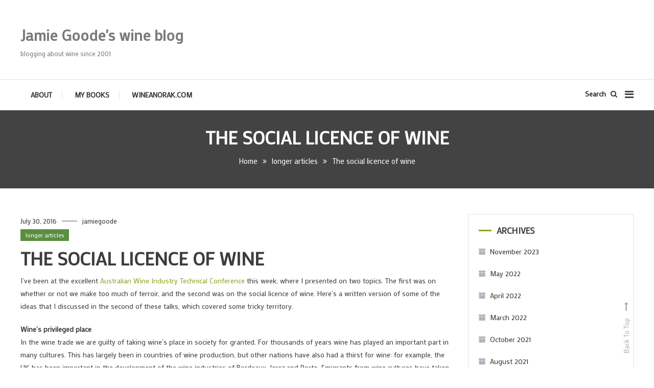

--- FILE ---
content_type: text/html; charset=UTF-8
request_url: https://www.wineanorak.com/wineblog/longer-articles/the-social-licence-of-wine
body_size: 25282
content:
<!doctype html>
<html lang="en-US">
<head>
	<meta charset="UTF-8">
	<meta name="viewport" content="width=device-width, initial-scale=1">
	<link rel="profile" href="https://gmpg.org/xfn/11">

	<title>The social licence of wine &#8211; Jamie Goode&#039;s wine blog</title>
<link rel='dns-prefetch' href='//fonts.googleapis.com' />
<link rel='dns-prefetch' href='//s.w.org' />
<link rel="alternate" type="application/rss+xml" title="Jamie Goode&#039;s wine blog &raquo; Feed" href="https://www.wineanorak.com:/wineblog/feed" />
<link rel="alternate" type="application/rss+xml" title="Jamie Goode&#039;s wine blog &raquo; Comments Feed" href="https://www.wineanorak.com:/wineblog/comments/feed" />
<link rel="alternate" type="application/rss+xml" title="Jamie Goode&#039;s wine blog &raquo; The social licence of wine Comments Feed" href="https://www.wineanorak.com:/wineblog/longer-articles/the-social-licence-of-wine/feed" />
		<script type="text/javascript">
			window._wpemojiSettings = {"baseUrl":"https:\/\/s.w.org\/images\/core\/emoji\/12.0.0-1\/72x72\/","ext":".png","svgUrl":"https:\/\/s.w.org\/images\/core\/emoji\/12.0.0-1\/svg\/","svgExt":".svg","source":{"wpemoji":"https:\/\/www.wineanorak.com:\/wineblog\/wp-includes\/js\/wp-emoji.js?ver=5.3.20","twemoji":"https:\/\/www.wineanorak.com:\/wineblog\/wp-includes\/js\/twemoji.js?ver=5.3.20"}};
			/**
 * @output wp-includes/js/wp-emoji-loader.js
 */

( function( window, document, settings ) {
	var src, ready, ii, tests;

	// Create a canvas element for testing native browser support of emoji.
	var canvas = document.createElement( 'canvas' );
	var context = canvas.getContext && canvas.getContext( '2d' );

	/**
	 * Checks if two sets of Emoji characters render the same visually.
	 *
	 * @since 4.9.0
	 *
	 * @private
	 *
	 * @param {number[]} set1 Set of Emoji character codes.
	 * @param {number[]} set2 Set of Emoji character codes.
	 *
	 * @return {boolean} True if the two sets render the same.
	 */
	function emojiSetsRenderIdentically( set1, set2 ) {
		var stringFromCharCode = String.fromCharCode;

		// Cleanup from previous test.
		context.clearRect( 0, 0, canvas.width, canvas.height );
		context.fillText( stringFromCharCode.apply( this, set1 ), 0, 0 );
		var rendered1 = canvas.toDataURL();

		// Cleanup from previous test.
		context.clearRect( 0, 0, canvas.width, canvas.height );
		context.fillText( stringFromCharCode.apply( this, set2 ), 0, 0 );
		var rendered2 = canvas.toDataURL();

		return rendered1 === rendered2;
	}

	/**
	 * Detects if the browser supports rendering emoji or flag emoji.
	 *
	 * Flag emoji are a single glyph made of two characters, so some browsers
	 * (notably, Firefox OS X) don't support them.
	 *
	 * @since 4.2.0
	 *
	 * @private
	 *
	 * @param {string} type Whether to test for support of "flag" or "emoji".
	 *
	 * @return {boolean} True if the browser can render emoji, false if it cannot.
	 */
	function browserSupportsEmoji( type ) {
		var isIdentical;

		if ( ! context || ! context.fillText ) {
			return false;
		}

		/*
		 * Chrome on OS X added native emoji rendering in M41. Unfortunately,
		 * it doesn't work when the font is bolder than 500 weight. So, we
		 * check for bold rendering support to avoid invisible emoji in Chrome.
		 */
		context.textBaseline = 'top';
		context.font = '600 32px Arial';

		switch ( type ) {
			case 'flag':
				/*
				 * Test for Transgender flag compatibility. This flag is shortlisted for the Emoji 13 spec,
				 * but has landed in Twemoji early, so we can add support for it, too.
				 *
				 * To test for support, we try to render it, and compare the rendering to how it would look if
				 * the browser doesn't render it correctly (white flag emoji + transgender symbol).
				 */
				isIdentical = emojiSetsRenderIdentically(
					[ 0x1F3F3, 0xFE0F, 0x200D, 0x26A7, 0xFE0F ],
					[ 0x1F3F3, 0xFE0F, 0x200B, 0x26A7, 0xFE0F ]
				);

				if ( isIdentical ) {
					return false;
				}

				/*
				 * Test for UN flag compatibility. This is the least supported of the letter locale flags,
				 * so gives us an easy test for full support.
				 *
				 * To test for support, we try to render it, and compare the rendering to how it would look if
				 * the browser doesn't render it correctly ([U] + [N]).
				 */
				isIdentical = emojiSetsRenderIdentically(
					[ 0xD83C, 0xDDFA, 0xD83C, 0xDDF3 ],
					[ 0xD83C, 0xDDFA, 0x200B, 0xD83C, 0xDDF3 ]
				);

				if ( isIdentical ) {
					return false;
				}

				/*
				 * Test for English flag compatibility. England is a country in the United Kingdom, it
				 * does not have a two letter locale code but rather an five letter sub-division code.
				 *
				 * To test for support, we try to render it, and compare the rendering to how it would look if
				 * the browser doesn't render it correctly (black flag emoji + [G] + [B] + [E] + [N] + [G]).
				 */
				isIdentical = emojiSetsRenderIdentically(
					[ 0xD83C, 0xDFF4, 0xDB40, 0xDC67, 0xDB40, 0xDC62, 0xDB40, 0xDC65, 0xDB40, 0xDC6E, 0xDB40, 0xDC67, 0xDB40, 0xDC7F ],
					[ 0xD83C, 0xDFF4, 0x200B, 0xDB40, 0xDC67, 0x200B, 0xDB40, 0xDC62, 0x200B, 0xDB40, 0xDC65, 0x200B, 0xDB40, 0xDC6E, 0x200B, 0xDB40, 0xDC67, 0x200B, 0xDB40, 0xDC7F ]
				);

				return ! isIdentical;
			case 'emoji':
				/*
				 * Love is love.
				 *
				 * To test for Emoji 12 support, try to render a new emoji: men holding hands, with different skin
				 * tone modifiers.
				 *
				 * When updating this test for future Emoji releases, ensure that individual emoji that make up the
				 * sequence come from older emoji standards.
				 */
				isIdentical = emojiSetsRenderIdentically(
					[0xD83D, 0xDC68, 0xD83C, 0xDFFE, 0x200D, 0xD83E, 0xDD1D, 0x200D, 0xD83D, 0xDC68, 0xD83C, 0xDFFC],
					[0xD83D, 0xDC68, 0xD83C, 0xDFFE, 0x200B, 0xD83E, 0xDD1D, 0x200B, 0xD83D, 0xDC68, 0xD83C, 0xDFFC]
				);

				return ! isIdentical;
		}

		return false;
	}

	/**
	 * Adds a script to the head of the document.
	 *
	 * @ignore
	 *
	 * @since 4.2.0
	 *
	 * @param {Object} src The url where the script is located.
	 * @return {void}
	 */
	function addScript( src ) {
		var script = document.createElement( 'script' );

		script.src = src;
		script.defer = script.type = 'text/javascript';
		document.getElementsByTagName( 'head' )[0].appendChild( script );
	}

	tests = Array( 'flag', 'emoji' );

	settings.supports = {
		everything: true,
		everythingExceptFlag: true
	};

	/*
	 * Tests the browser support for flag emojis and other emojis, and adjusts the
	 * support settings accordingly.
	 */
	for( ii = 0; ii < tests.length; ii++ ) {
		settings.supports[ tests[ ii ] ] = browserSupportsEmoji( tests[ ii ] );

		settings.supports.everything = settings.supports.everything && settings.supports[ tests[ ii ] ];

		if ( 'flag' !== tests[ ii ] ) {
			settings.supports.everythingExceptFlag = settings.supports.everythingExceptFlag && settings.supports[ tests[ ii ] ];
		}
	}

	settings.supports.everythingExceptFlag = settings.supports.everythingExceptFlag && ! settings.supports.flag;

	// Sets DOMReady to false and assigns a ready function to settings.
	settings.DOMReady = false;
	settings.readyCallback = function() {
		settings.DOMReady = true;
	};

	// When the browser can not render everything we need to load a polyfill.
	if ( ! settings.supports.everything ) {
		ready = function() {
			settings.readyCallback();
		};

		/*
		 * Cross-browser version of adding a dom ready event.
		 */
		if ( document.addEventListener ) {
			document.addEventListener( 'DOMContentLoaded', ready, false );
			window.addEventListener( 'load', ready, false );
		} else {
			window.attachEvent( 'onload', ready );
			document.attachEvent( 'onreadystatechange', function() {
				if ( 'complete' === document.readyState ) {
					settings.readyCallback();
				}
			} );
		}

		src = settings.source || {};

		if ( src.concatemoji ) {
			addScript( src.concatemoji );
		} else if ( src.wpemoji && src.twemoji ) {
			addScript( src.twemoji );
			addScript( src.wpemoji );
		}
	}

} )( window, document, window._wpemojiSettings );
		</script>
		<style type="text/css">
img.wp-smiley,
img.emoji {
	display: inline !important;
	border: none !important;
	box-shadow: none !important;
	height: 1em !important;
	width: 1em !important;
	margin: 0 .07em !important;
	vertical-align: -0.1em !important;
	background: none !important;
	padding: 0 !important;
}
</style>
	<link rel='stylesheet' id='wp-block-library-css'  href='https://www.wineanorak.com:/wineblog/wp-includes/css/dist/block-library/style.css?ver=5.3.20' type='text/css' media='all' />
<link rel='stylesheet' id='color-blog-google-fonts-css'  href='https://fonts.googleapis.com/css?family=Mako%3A400%7CRoboto%3A400&#038;subset=latin%2Ccyrillic-ext%2Cgreek-ext%2Cgreek%2Cvietnamese%2Clatin-ext%2Ccyrillic%2Ckhmer%2Cdevanagari%2Carabic%2Chebrew%2Ctelugu' type='text/css' media='all' />
<link rel='stylesheet' id='color-blog-fonts-css'  href='https://fonts.googleapis.com/css?family=Lora%3A400%2C700%7CRoboto%3A300%2C400%2C400i%2C500%2C700&#038;subset=latin%2Clatin-ext' type='text/css' media='all' />
<link rel='stylesheet' id='font-awesome-css'  href='https://www.wineanorak.com:/wineblog/wp-content/themes/color-blog-pro/assets/library/font-awesome/css/font-awesome.min.css?ver=4.7.0' type='text/css' media='all' />
<link rel='stylesheet' id='lightslider-style-css'  href='https://www.wineanorak.com:/wineblog/wp-content/themes/color-blog-pro/assets/library/lightslider/css/lightslider.min.css?ver=1.1.3' type='text/css' media='all' />
<link rel='stylesheet' id='animate-css'  href='https://www.wineanorak.com:/wineblog/wp-content/themes/color-blog-pro/assets/library/animate/animate.min.css?ver=3.5.1' type='text/css' media='all' />
<link rel='stylesheet' id='mt-preloaders-css'  href='https://www.wineanorak.com:/wineblog/wp-content/themes/color-blog-pro/assets/css/mt-preloaders.css?ver=1.0.7' type='text/css' media='all' />
<link rel='stylesheet' id='color-blog-style-css'  href='https://www.wineanorak.com:/wineblog/wp-content/themes/color-blog-pro/style.css?ver=1.0.7' type='text/css' media='all' />
<style id='color-blog-style-inline-css' type='text/css'>
.category-button.cb-cat-294 a{background:#3d662c}
.category-button.cb-cat-294 a:hover{background:#0b3400}
#site-navigation ul li.cb-cat-294 .menu-item-description{background:#3d662c}
#site-navigation ul li.cb-cat-294 .menu-item-description:after{border-top-color:#3d662c}
.category-button.cb-cat-112 a{background:#68a349}
.category-button.cb-cat-112 a:hover{background:#367117}
#site-navigation ul li.cb-cat-112 .menu-item-description{background:#68a349}
#site-navigation ul li.cb-cat-112 .menu-item-description:after{border-top-color:#68a349}
.category-button.cb-cat-200 a{background:#224c23}
.category-button.cb-cat-200 a:hover{background:#001a00}
#site-navigation ul li.cb-cat-200 .menu-item-description{background:#224c23}
#site-navigation ul li.cb-cat-200 .menu-item-description:after{border-top-color:#224c23}
.category-button.cb-cat-34 a{background:#77843b}
.category-button.cb-cat-34 a:hover{background:#455209}
#site-navigation ul li.cb-cat-34 .menu-item-description{background:#77843b}
#site-navigation ul li.cb-cat-34 .menu-item-description:after{border-top-color:#77843b}
.category-button.cb-cat-18 a{background:#26421d}
.category-button.cb-cat-18 a:hover{background:#001000}
#site-navigation ul li.cb-cat-18 .menu-item-description{background:#26421d}
#site-navigation ul li.cb-cat-18 .menu-item-description:after{border-top-color:#26421d}
.category-button.cb-cat-108 a{background:#ea10a1}
.category-button.cb-cat-108 a:hover{background:#b8006f}
#site-navigation ul li.cb-cat-108 .menu-item-description{background:#ea10a1}
#site-navigation ul li.cb-cat-108 .menu-item-description:after{border-top-color:#ea10a1}
.category-button.cb-cat-86 a{background:#697f39}
.category-button.cb-cat-86 a:hover{background:#374d07}
#site-navigation ul li.cb-cat-86 .menu-item-description{background:#697f39}
#site-navigation ul li.cb-cat-86 .menu-item-description:after{border-top-color:#697f39}
.category-button.cb-cat-69 a{background:#a8bf56}
.category-button.cb-cat-69 a:hover{background:#768d24}
#site-navigation ul li.cb-cat-69 .menu-item-description{background:#a8bf56}
#site-navigation ul li.cb-cat-69 .menu-item-description:after{border-top-color:#a8bf56}
.category-button.cb-cat-22 a{background:#ea10a1}
.category-button.cb-cat-22 a:hover{background:#b8006f}
#site-navigation ul li.cb-cat-22 .menu-item-description{background:#ea10a1}
#site-navigation ul li.cb-cat-22 .menu-item-description:after{border-top-color:#ea10a1}
.category-button.cb-cat-64 a{background:#7fa349}
.category-button.cb-cat-64 a:hover{background:#4d7117}
#site-navigation ul li.cb-cat-64 .menu-item-description{background:#7fa349}
#site-navigation ul li.cb-cat-64 .menu-item-description:after{border-top-color:#7fa349}
.category-button.cb-cat-25 a{background:#ea10a1}
.category-button.cb-cat-25 a:hover{background:#b8006f}
#site-navigation ul li.cb-cat-25 .menu-item-description{background:#ea10a1}
#site-navigation ul li.cb-cat-25 .menu-item-description:after{border-top-color:#ea10a1}
.category-button.cb-cat-82 a{background:#57823a}
.category-button.cb-cat-82 a:hover{background:#255008}
#site-navigation ul li.cb-cat-82 .menu-item-description{background:#57823a}
#site-navigation ul li.cb-cat-82 .menu-item-description:after{border-top-color:#57823a}
.category-button.cb-cat-50 a{background:#5b5a29}
.category-button.cb-cat-50 a:hover{background:#292800}
#site-navigation ul li.cb-cat-50 .menu-item-description{background:#5b5a29}
#site-navigation ul li.cb-cat-50 .menu-item-description:after{border-top-color:#5b5a29}
.category-button.cb-cat-36 a{background:#95a349}
.category-button.cb-cat-36 a:hover{background:#637117}
#site-navigation ul li.cb-cat-36 .menu-item-description{background:#95a349}
#site-navigation ul li.cb-cat-36 .menu-item-description:after{border-top-color:#95a349}
.category-button.cb-cat-29 a{background:#ad7a4e}
.category-button.cb-cat-29 a:hover{background:#7b481c}
#site-navigation ul li.cb-cat-29 .menu-item-description{background:#ad7a4e}
#site-navigation ul li.cb-cat-29 .menu-item-description:after{border-top-color:#ad7a4e}
.category-button.cb-cat-23 a{background:#757f4d}
.category-button.cb-cat-23 a:hover{background:#434d1b}
#site-navigation ul li.cb-cat-23 .menu-item-description{background:#757f4d}
#site-navigation ul li.cb-cat-23 .menu-item-description:after{border-top-color:#757f4d}
.category-button.cb-cat-65 a{background:#9da363}
.category-button.cb-cat-65 a:hover{background:#6b7131}
#site-navigation ul li.cb-cat-65 .menu-item-description{background:#9da363}
#site-navigation ul li.cb-cat-65 .menu-item-description:after{border-top-color:#9da363}
.category-button.cb-cat-138 a{background:#6d5c31}
.category-button.cb-cat-138 a:hover{background:#3b2a00}
#site-navigation ul li.cb-cat-138 .menu-item-description{background:#6d5c31}
#site-navigation ul li.cb-cat-138 .menu-item-description:after{border-top-color:#6d5c31}
.category-button.cb-cat-80 a{background:#aa964c}
.category-button.cb-cat-80 a:hover{background:#78641a}
#site-navigation ul li.cb-cat-80 .menu-item-description{background:#aa964c}
#site-navigation ul li.cb-cat-80 .menu-item-description:after{border-top-color:#aa964c}
.category-button.cb-cat-180 a{background:#392047}
.category-button.cb-cat-180 a:hover{background:#070015}
#site-navigation ul li.cb-cat-180 .menu-item-description{background:#392047}
#site-navigation ul li.cb-cat-180 .menu-item-description:after{border-top-color:#392047}
.category-button.cb-cat-207 a{background:#0d1e15}
.category-button.cb-cat-207 a:hover{background:#000000}
#site-navigation ul li.cb-cat-207 .menu-item-description{background:#0d1e15}
#site-navigation ul li.cb-cat-207 .menu-item-description:after{border-top-color:#0d1e15}
.category-button.cb-cat-288 a{background:#b29650}
.category-button.cb-cat-288 a:hover{background:#80641e}
#site-navigation ul li.cb-cat-288 .menu-item-description{background:#b29650}
#site-navigation ul li.cb-cat-288 .menu-item-description:after{border-top-color:#b29650}
.category-button.cb-cat-328 a{background:#b58351}
.category-button.cb-cat-328 a:hover{background:#83511f}
#site-navigation ul li.cb-cat-328 .menu-item-description{background:#b58351}
#site-navigation ul li.cb-cat-328 .menu-item-description:after{border-top-color:#b58351}
.category-button.cb-cat-27 a{background:#a38949}
.category-button.cb-cat-27 a:hover{background:#715717}
#site-navigation ul li.cb-cat-27 .menu-item-description{background:#a38949}
#site-navigation ul li.cb-cat-27 .menu-item-description:after{border-top-color:#a38949}
.category-button.cb-cat-97 a{background:#336e72}
.category-button.cb-cat-97 a:hover{background:#013c40}
#site-navigation ul li.cb-cat-97 .menu-item-description{background:#336e72}
#site-navigation ul li.cb-cat-97 .menu-item-description:after{border-top-color:#336e72}
.category-button.cb-cat-55 a{background:#316d3a}
.category-button.cb-cat-55 a:hover{background:#003b08}
#site-navigation ul li.cb-cat-55 .menu-item-description{background:#316d3a}
#site-navigation ul li.cb-cat-55 .menu-item-description:after{border-top-color:#316d3a}
.category-button.cb-cat-5 a{background:#b28750}
.category-button.cb-cat-5 a:hover{background:#80551e}
#site-navigation ul li.cb-cat-5 .menu-item-description{background:#b28750}
#site-navigation ul li.cb-cat-5 .menu-item-description:after{border-top-color:#b28750}
.category-button.cb-cat-109 a{background:#8fa349}
.category-button.cb-cat-109 a:hover{background:#5d7117}
#site-navigation ul li.cb-cat-109 .menu-item-description{background:#8fa349}
#site-navigation ul li.cb-cat-109 .menu-item-description:after{border-top-color:#8fa349}
.category-button.cb-cat-92 a{background:#a05448}
.category-button.cb-cat-92 a:hover{background:#6e2216}
#site-navigation ul li.cb-cat-92 .menu-item-description{background:#a05448}
#site-navigation ul li.cb-cat-92 .menu-item-description:after{border-top-color:#a05448}
.category-button.cb-cat-84 a{background:#8c803f}
.category-button.cb-cat-84 a:hover{background:#5a4e0d}
#site-navigation ul li.cb-cat-84 .menu-item-description{background:#8c803f}
#site-navigation ul li.cb-cat-84 .menu-item-description:after{border-top-color:#8c803f}
.category-button.cb-cat-147 a{background:#5d8c3f}
.category-button.cb-cat-147 a:hover{background:#2b5a0d}
#site-navigation ul li.cb-cat-147 .menu-item-description{background:#5d8c3f}
#site-navigation ul li.cb-cat-147 .menu-item-description:after{border-top-color:#5d8c3f}
.category-button.cb-cat-203 a{background:#27564f}
.category-button.cb-cat-203 a:hover{background:#00241d}
#site-navigation ul li.cb-cat-203 .menu-item-description{background:#27564f}
#site-navigation ul li.cb-cat-203 .menu-item-description:after{border-top-color:#27564f}
.category-button.cb-cat-37 a{background:#c18c57}
.category-button.cb-cat-37 a:hover{background:#8f5a25}
#site-navigation ul li.cb-cat-37 .menu-item-description{background:#c18c57}
#site-navigation ul li.cb-cat-37 .menu-item-description:after{border-top-color:#c18c57}
.category-button.cb-cat-19 a{background:#969643}
.category-button.cb-cat-19 a:hover{background:#646411}
#site-navigation ul li.cb-cat-19 .menu-item-description{background:#969643}
#site-navigation ul li.cb-cat-19 .menu-item-description:after{border-top-color:#969643}
.category-button.cb-cat-68 a{background:#397a37}
.category-button.cb-cat-68 a:hover{background:#074805}
#site-navigation ul li.cb-cat-68 .menu-item-description{background:#397a37}
#site-navigation ul li.cb-cat-68 .menu-item-description:after{border-top-color:#397a37}
.category-button.cb-cat-232 a{background:#d69b60}
.category-button.cb-cat-232 a:hover{background:#a4692e}
#site-navigation ul li.cb-cat-232 .menu-item-description{background:#d69b60}
#site-navigation ul li.cb-cat-232 .menu-item-description:after{border-top-color:#d69b60}
.category-button.cb-cat-39 a{background:#af824f}
.category-button.cb-cat-39 a:hover{background:#7d501d}
#site-navigation ul li.cb-cat-39 .menu-item-description{background:#af824f}
#site-navigation ul li.cb-cat-39 .menu-item-description:after{border-top-color:#af824f}
.category-button.cb-cat-140 a{background:#ad724e}
.category-button.cb-cat-140 a:hover{background:#7b401c}
#site-navigation ul li.cb-cat-140 .menu-item-description{background:#ad724e}
#site-navigation ul li.cb-cat-140 .menu-item-description:after{border-top-color:#ad724e}
.category-button.cb-cat-101 a{background:#626d31}
.category-button.cb-cat-101 a:hover{background:#303b00}
#site-navigation ul li.cb-cat-101 .menu-item-description{background:#626d31}
#site-navigation ul li.cb-cat-101 .menu-item-description:after{border-top-color:#626d31}
.category-button.cb-cat-79 a{background:#bca254}
.category-button.cb-cat-79 a:hover{background:#8a7022}
#site-navigation ul li.cb-cat-79 .menu-item-description{background:#bca254}
#site-navigation ul li.cb-cat-79 .menu-item-description:after{border-top-color:#bca254}
.category-button.cb-cat-238 a{background:#71a048}
.category-button.cb-cat-238 a:hover{background:#3f6e16}
#site-navigation ul li.cb-cat-238 .menu-item-description{background:#71a048}
#site-navigation ul li.cb-cat-238 .menu-item-description:after{border-top-color:#71a048}
.category-button.cb-cat-81 a{background:#d6ce60}
.category-button.cb-cat-81 a:hover{background:#a49c2e}
#site-navigation ul li.cb-cat-81 .menu-item-description{background:#d6ce60}
#site-navigation ul li.cb-cat-81 .menu-item-description:after{border-top-color:#d6ce60}
.category-button.cb-cat-313 a{background:#5b8e40}
.category-button.cb-cat-313 a:hover{background:#295c0e}
#site-navigation ul li.cb-cat-313 .menu-item-description{background:#5b8e40}
#site-navigation ul li.cb-cat-313 .menu-item-description:after{border-top-color:#5b8e40}
.category-button.cb-cat-194 a{background:#b59751}
.category-button.cb-cat-194 a:hover{background:#83651f}
#site-navigation ul li.cb-cat-194 .menu-item-description{background:#b59751}
#site-navigation ul li.cb-cat-194 .menu-item-description:after{border-top-color:#b59751}
.category-button.cb-cat-93 a{background:#589141}
.category-button.cb-cat-93 a:hover{background:#265f0f}
#site-navigation ul li.cb-cat-93 .menu-item-description{background:#589141}
#site-navigation ul li.cb-cat-93 .menu-item-description:after{border-top-color:#589141}
.category-button.cb-cat-149 a{background:#82703a}
.category-button.cb-cat-149 a:hover{background:#503e08}
#site-navigation ul li.cb-cat-149 .menu-item-description{background:#82703a}
#site-navigation ul li.cb-cat-149 .menu-item-description:after{border-top-color:#82703a}
.category-button.cb-cat-59 a{background:#a1bf56}
.category-button.cb-cat-59 a:hover{background:#6f8d24}
#site-navigation ul li.cb-cat-59 .menu-item-description{background:#a1bf56}
#site-navigation ul li.cb-cat-59 .menu-item-description:after{border-top-color:#a1bf56}
.category-button.cb-cat-114 a{background:#405627}
.category-button.cb-cat-114 a:hover{background:#0e2400}
#site-navigation ul li.cb-cat-114 .menu-item-description{background:#405627}
#site-navigation ul li.cb-cat-114 .menu-item-description:after{border-top-color:#405627}
.category-button.cb-cat-433 a{background:#3c874f}
.category-button.cb-cat-433 a:hover{background:#0a551d}
#site-navigation ul li.cb-cat-433 .menu-item-description{background:#3c874f}
#site-navigation ul li.cb-cat-433 .menu-item-description:after{border-top-color:#3c874f}
.category-button.cb-cat-9 a{background:#dbcd62}
.category-button.cb-cat-9 a:hover{background:#a99b30}
#site-navigation ul li.cb-cat-9 .menu-item-description{background:#dbcd62}
#site-navigation ul li.cb-cat-9 .menu-item-description:after{border-top-color:#dbcd62}
.category-button.cb-cat-4 a{background:#c1a757}
.category-button.cb-cat-4 a:hover{background:#8f7525}
#site-navigation ul li.cb-cat-4 .menu-item-description{background:#c1a757}
#site-navigation ul li.cb-cat-4 .menu-item-description:after{border-top-color:#c1a757}
.category-button.cb-cat-14 a{background:#d6d660}
.category-button.cb-cat-14 a:hover{background:#a4a42e}
#site-navigation ul li.cb-cat-14 .menu-item-description{background:#d6d660}
#site-navigation ul li.cb-cat-14 .menu-item-description:after{border-top-color:#d6d660}
.category-button.cb-cat-44 a{background:#626d31}
.category-button.cb-cat-44 a:hover{background:#303b00}
#site-navigation ul li.cb-cat-44 .menu-item-description{background:#626d31}
#site-navigation ul li.cb-cat-44 .menu-item-description:after{border-top-color:#626d31}
.category-button.cb-cat-20 a{background:#1d3a42}
.category-button.cb-cat-20 a:hover{background:#000810}
#site-navigation ul li.cb-cat-20 .menu-item-description{background:#1d3a42}
#site-navigation ul li.cb-cat-20 .menu-item-description:after{border-top-color:#1d3a42}
.category-button.cb-cat-104 a{background:#553d89}
.category-button.cb-cat-104 a:hover{background:#230b57}
#site-navigation ul li.cb-cat-104 .menu-item-description{background:#553d89}
#site-navigation ul li.cb-cat-104 .menu-item-description:after{border-top-color:#553d89}
.category-button.cb-cat-89 a{background:#d4e868}
.category-button.cb-cat-89 a:hover{background:#a2b636}
#site-navigation ul li.cb-cat-89 .menu-item-description{background:#d4e868}
#site-navigation ul li.cb-cat-89 .menu-item-description:after{border-top-color:#d4e868}
.category-button.cb-cat-60 a{background:#ad674e}
.category-button.cb-cat-60 a:hover{background:#7b351c}
#site-navigation ul li.cb-cat-60 .menu-item-description{background:#ad674e}
#site-navigation ul li.cb-cat-60 .menu-item-description:after{border-top-color:#ad674e}
.category-button.cb-cat-7 a{background:#79a54a}
.category-button.cb-cat-7 a:hover{background:#477318}
#site-navigation ul li.cb-cat-7 .menu-item-description{background:#79a54a}
#site-navigation ul li.cb-cat-7 .menu-item-description:after{border-top-color:#79a54a}
.category-button.cb-cat-162 a{background:#667f39}
.category-button.cb-cat-162 a:hover{background:#344d07}
#site-navigation ul li.cb-cat-162 .menu-item-description{background:#667f39}
#site-navigation ul li.cb-cat-162 .menu-item-description:after{border-top-color:#667f39}
.category-button.cb-cat-74 a{background:#9b8645}
.category-button.cb-cat-74 a:hover{background:#695413}
#site-navigation ul li.cb-cat-74 .menu-item-description{background:#9b8645}
#site-navigation ul li.cb-cat-74 .menu-item-description:after{border-top-color:#9b8645}
.category-button.cb-cat-32 a{background:#5a7a37}
.category-button.cb-cat-32 a:hover{background:#284805}
#site-navigation ul li.cb-cat-32 .menu-item-description{background:#5a7a37}
#site-navigation ul li.cb-cat-32 .menu-item-description:after{border-top-color:#5a7a37}
.category-button.cb-cat-28 a{background:#5a7c38}
.category-button.cb-cat-28 a:hover{background:#284a06}
#site-navigation ul li.cb-cat-28 .menu-item-description{background:#5a7c38}
#site-navigation ul li.cb-cat-28 .menu-item-description:after{border-top-color:#5a7c38}
.category-button.cb-cat-116 a{background:#756b33}
.category-button.cb-cat-116 a:hover{background:#433901}
#site-navigation ul li.cb-cat-116 .menu-item-description{background:#756b33}
#site-navigation ul li.cb-cat-116 .menu-item-description:after{border-top-color:#756b33}
.category-button.cb-cat-215 a{background:#b59851}
.category-button.cb-cat-215 a:hover{background:#83661f}
#site-navigation ul li.cb-cat-215 .menu-item-description{background:#b59851}
#site-navigation ul li.cb-cat-215 .menu-item-description:after{border-top-color:#b59851}
.category-button.cb-cat-163 a{background:#5e6b30}
.category-button.cb-cat-163 a:hover{background:#2c3900}
#site-navigation ul li.cb-cat-163 .menu-item-description{background:#5e6b30}
#site-navigation ul li.cb-cat-163 .menu-item-description:after{border-top-color:#5e6b30}
.category-button.cb-cat-314 a{background:#9e9e47}
.category-button.cb-cat-314 a:hover{background:#6c6c15}
#site-navigation ul li.cb-cat-314 .menu-item-description{background:#9e9e47}
#site-navigation ul li.cb-cat-314 .menu-item-description:after{border-top-color:#9e9e47}
.category-button.cb-cat-197 a{background:#295b30}
.category-button.cb-cat-197 a:hover{background:#002900}
#site-navigation ul li.cb-cat-197 .menu-item-description{background:#295b30}
#site-navigation ul li.cb-cat-197 .menu-item-description:after{border-top-color:#295b30}
.category-button.cb-cat-16 a{background:#9ba84b}
.category-button.cb-cat-16 a:hover{background:#697619}
#site-navigation ul li.cb-cat-16 .menu-item-description{background:#9ba84b}
#site-navigation ul li.cb-cat-16 .menu-item-description:after{border-top-color:#9ba84b}
.category-button.cb-cat-35 a{background:#49662d}
.category-button.cb-cat-35 a:hover{background:#173400}
#site-navigation ul li.cb-cat-35 .menu-item-description{background:#49662d}
#site-navigation ul li.cb-cat-35 .menu-item-description:after{border-top-color:#49662d}
.category-button.cb-cat-245 a{background:#937b42}
.category-button.cb-cat-245 a:hover{background:#614910}
#site-navigation ul li.cb-cat-245 .menu-item-description{background:#937b42}
#site-navigation ul li.cb-cat-245 .menu-item-description:after{border-top-color:#937b42}
.category-button.cb-cat-46 a{background:#2f5b29}
.category-button.cb-cat-46 a:hover{background:#002900}
#site-navigation ul li.cb-cat-46 .menu-item-description{background:#2f5b29}
#site-navigation ul li.cb-cat-46 .menu-item-description:after{border-top-color:#2f5b29}
.category-button.cb-cat-90 a{background:#b1bf56}
.category-button.cb-cat-90 a:hover{background:#7f8d24}
#site-navigation ul li.cb-cat-90 .menu-item-description{background:#b1bf56}
#site-navigation ul li.cb-cat-90 .menu-item-description:after{border-top-color:#b1bf56}
.category-button.cb-cat-49 a{background:#496b30}
.category-button.cb-cat-49 a:hover{background:#173900}
#site-navigation ul li.cb-cat-49 .menu-item-description{background:#496b30}
#site-navigation ul li.cb-cat-49 .menu-item-description:after{border-top-color:#496b30}
.category-button.cb-cat-111 a{background:#938f42}
.category-button.cb-cat-111 a:hover{background:#615d10}
#site-navigation ul li.cb-cat-111 .menu-item-description{background:#938f42}
#site-navigation ul li.cb-cat-111 .menu-item-description:after{border-top-color:#938f42}
.category-button.cb-cat-40 a{background:#e8df68}
.category-button.cb-cat-40 a:hover{background:#b6ad36}
#site-navigation ul li.cb-cat-40 .menu-item-description{background:#e8df68}
#site-navigation ul li.cb-cat-40 .menu-item-description:after{border-top-color:#e8df68}
.category-button.cb-cat-71 a{background:#4b6d31}
.category-button.cb-cat-71 a:hover{background:#193b00}
#site-navigation ul li.cb-cat-71 .menu-item-description{background:#4b6d31}
#site-navigation ul li.cb-cat-71 .menu-item-description:after{border-top-color:#4b6d31}
.category-button.cb-cat-119 a{background:#377a7a}
.category-button.cb-cat-119 a:hover{background:#054848}
#site-navigation ul li.cb-cat-119 .menu-item-description{background:#377a7a}
#site-navigation ul li.cb-cat-119 .menu-item-description:after{border-top-color:#377a7a}
.category-button.cb-cat-11 a{background:#89663d}
.category-button.cb-cat-11 a:hover{background:#57340b}
#site-navigation ul li.cb-cat-11 .menu-item-description{background:#89663d}
#site-navigation ul li.cb-cat-11 .menu-item-description:after{border-top-color:#89663d}
.category-button.cb-cat-343 a{background:#c19a57}
.category-button.cb-cat-343 a:hover{background:#8f6825}
#site-navigation ul li.cb-cat-343 .menu-item-description{background:#c19a57}
#site-navigation ul li.cb-cat-343 .menu-item-description:after{border-top-color:#c19a57}
.category-button.cb-cat-234 a{background:#597534}
.category-button.cb-cat-234 a:hover{background:#274302}
#site-navigation ul li.cb-cat-234 .menu-item-description{background:#597534}
#site-navigation ul li.cb-cat-234 .menu-item-description:after{border-top-color:#597534}
.category-button.cb-cat-1 a{background:#b2d861}
.category-button.cb-cat-1 a:hover{background:#80a62f}
#site-navigation ul li.cb-cat-1 .menu-item-description{background:#b2d861}
#site-navigation ul li.cb-cat-1 .menu-item-description:after{border-top-color:#b2d861}
.category-button.cb-cat-442 a{background:#c9bc5a}
.category-button.cb-cat-442 a:hover{background:#978a28}
#site-navigation ul li.cb-cat-442 .menu-item-description{background:#c9bc5a}
#site-navigation ul li.cb-cat-442 .menu-item-description:after{border-top-color:#c9bc5a}
.category-button.cb-cat-8 a{background:#3d8963}
.category-button.cb-cat-8 a:hover{background:#0b5731}
#site-navigation ul li.cb-cat-8 .menu-item-description{background:#3d8963}
#site-navigation ul li.cb-cat-8 .menu-item-description:after{border-top-color:#3d8963}
.category-button.cb-cat-170 a{background:#baa053}
.category-button.cb-cat-170 a:hover{background:#886e21}
#site-navigation ul li.cb-cat-170 .menu-item-description{background:#baa053}
#site-navigation ul li.cb-cat-170 .menu-item-description:after{border-top-color:#baa053}
.category-button.cb-cat-287 a{background:#5e7735}
.category-button.cb-cat-287 a:hover{background:#2c4503}
#site-navigation ul li.cb-cat-287 .menu-item-description{background:#5e7735}
#site-navigation ul li.cb-cat-287 .menu-item-description:after{border-top-color:#5e7735}
.category-button.cb-cat-3 a{background:#b4c458}
.category-button.cb-cat-3 a:hover{background:#829226}
#site-navigation ul li.cb-cat-3 .menu-item-description{background:#b4c458}
#site-navigation ul li.cb-cat-3 .menu-item-description:after{border-top-color:#b4c458}
.category-button.cb-cat-6 a{background:#8fa349}
.category-button.cb-cat-6 a:hover{background:#5d7117}
#site-navigation ul li.cb-cat-6 .menu-item-description{background:#8fa349}
#site-navigation ul li.cb-cat-6 .menu-item-description:after{border-top-color:#8fa349}
a,a:hover,a:focus,a:active,.entry-cat .cat-links a:hover,.entry-footer a:hover,.comment-author .fn .url:hover,.commentmetadata .comment-edit-link,#cancel-comment-reply-link,#cancel-comment-reply-link:before,.logged-in-as a,.widget a:hover,.widget a:hover::before,.widget li:hover::before,.mt-social-icon-wrap li a:hover,#site-navigation ul li:hover > a,#site-navigation ul li.current-menu-item > a,#site-navigation ul li.current_page_ancestor > a,#site-navigation ul li.current_page_item > a,#site-navigation ul li.current-menu-ancestor > a,.entry-title a:hover,.cat-links a:hover,.entry-footer .mt-readmore-btn:hover,.btn-wrapper a:hover,.mt-readmore-btn:hover,.navigation.pagination .nav-links .page-numbers.current,.navigation.pagination .nav-links a.page-numbers:hover,#footer-menu li a:hover,.color_blog_latest_posts .mt-post-title a:hover,#mt-scrollup:hover,.menu-toggle:hover,#top-navigation ul li a:hover,.mt-search-icon:hover,.entry-meta a:hover,.front-slider-block .banner-title a:hover,.post-info-wrap .entry-meta a:hover,.single .mt-single-related-posts .entry-title a:hover,.breadcrumbs .trail-items li a:hover,.front-slider-wrapper.slider-content-style--two .banner-sub-title,.front-slider-wrapper.slider-content-style--two .category-button a,#top-footer a:hover,#top-footer .widget a:hover::before,.mt-sidebar-menu-toggle:hover,.widget_search .search-submit:hover,.mt-form-close:hover,.byline a:hover,.posted-on a:hover,#site-navigation ul li.current-menu-item a,.wrap-label i,.woocommerce .woocommerce-message::before,.woocommerce div.product p.price ins,.woocommerce div.product span.price ins,.woocommerce div.product p.price del,.woocommerce .woocommerce-info::before,.woocommerce ul.products li.product .price,.woocommerce div.product p.price,.woocommerce div.product span.price,.sticky-header-sidebar-menu .cat-item a:hover,.sticky-header-sidebar-menu .cat-item a:hover::before,.mt-featured-single-item .item-title a:hover,.top-featured-post-wrap .entry-header .entry-title a:hover{color:#919f20}
.widget_search .search-submit,.widget_search .search-submit:hover,.navigation.pagination .nav-links .page-numbers.current,.navigation.pagination .nav-links a.page-numbers:hover,.error-404.not-found,.color_blog_social_media a:hover,.custom-header,.mt-social-search-wrapper .mt-form-wrap,.woocommerce .woocommerce-info,.woocommerce .woocommerce-message{border-color:#919f20}
.woocommerce #respond input#submit:hover,.woocommerce a.button:hover,.woocommerce button.button:hover,.woocommerce input.button:hover,.woocommerce #respond input#submit.alt:hover,.woocommerce a.button.alt:hover,.woocommerce button.button.alt:hover,.woocommerce input.button.alt:hover{background:#919f20}
.front-slider-block .lSAction > a:hover,.top-featured-post-wrap .post-thumbnail .post-number,.post-cats-list a,article .post-thumbnail::before,article.format-gallery .post-format-gallery li::before,#secondary .widget .widget-title::before,.mt-related-post-title::before,#colophon .widget .widget-title::before,.features-post-title::before,.mt-menu-search .mt-form-wrap .search-form .search-submit,#mt-scrollup.mt-scroll-style--one i:hover,.banner-sub-title,.slider-content-style--one .front-slider-block .lSAction > a:hover,.lSSlideOuter .lSPager.lSpg > li.active a,.lSSlideOuter .lSPager.lSpg > li:hover a,.woocommerce #respond input#submit,.woocommerce a.button,.woocommerce button.button,.woocommerce input.button,.woocommerce #respond input#submit.alt,.woocommerce a.button.alt,.woocommerce button.button.alt,.woocommerce input.button.alt,.added_to_cart.wc-forward,.woocommerce ul.products li.product .onsale,.woocommerce span.onsale,.entry-footer .mt-readmore-btn.mt-rm-button-style--one:hover,.btn-wrapper a.mt-rm-button-style--one:hover,.mt-readmore-btn.mt-rm-button-style--one:hover{background:#919f20}
.edit-link .post-edit-link,.reply .comment-reply-link,.widget_search .search-submit,.mt-menu-search .mt-form-wrap .search-form .search-submit:hover,article.sticky::before,.post-format-media--quote::before,.sk-spinner-pulse{background:#919f20}
.sk-rotating-plane,.sk-double-bounce .sk-child,.sk-wave .sk-rect,.sk-wandering-cubes .sk-cube,.sk-spinner-pulse,.sk-chasing-dots .sk-child,.sk-three-bounce .sk-child,.sk-circle .sk-child:before,.sk-cube-grid .sk-cube ,.sk-fading-circle .sk-circle:before,.sk-folding-cube .sk-cube:before{background:#919f20}
#colophon{background:#212121}
#colophon p,#colophon .widget .widget-title,#top-footer a,#colophon,#top-footer,#top-footer h1,#top-footer h2,#top-footer h3,#top-footer h4,custom-header.php.widget_archive a::before,#top-footer .widget_categories a::before,#top-footer .widget_recent_entries a::before,#top-footer .widget_meta a::before,#top-footer .widget_recent_comments li::before,#top-footer .widget_rss li::before,#top-footer .widget_pages li a::before,#top-footer .widget_nav_menu li a::before,#bottom-footer,.textwidget p{color:#f1f1f1}
body{font-family:Mako;font-style:normal;font-weight:400;text-decoration:none;text-transform:none}
p{font-family:Mako;font-style:normal;font-size:14px;font-weight:400;text-decoration:none;text-transform:none;line-height:1.8;color:#3d3d3d }
h1,.single .entry-title{font-family:Mako;font-style:normal;font-size:36px;font-weight:700;text-decoration:none;text-transform:uppercase;line-height:1.3;color:#3d3d3d}
h2,.search-results .entry-title,.archive .entry-title{font-family:Mako;font-style:normal;font-size:30px;font-weight:700;text-decoration:none;text-transform:none;line-height:1.3;color:#3d3d3d}
h3{font-family:Mako;font-style:normal;font-size:26px;font-weight:700;text-decoration:none;text-transform:none;line-height:1.3;color:#3d3d3d}
h4{font-family:Mako;font-style:normal;font-size:20px;font-weight:700;text-decoration:none;text-transform:none;line-height:1.3;color:#3d3d3d}
h5{font-family:Poppins;font-style:normal;font-size:18px;font-weight:700;text-decoration:none;text-transform:none;line-height:1.3;color:#3d3d3d}
h6{font-family:Poppins;font-style:normal;font-size:16px;font-weight:700;text-decoration:none;text-transform:none;line-height:1.3;color:#3d3d3d}
</style>
<link rel='stylesheet' id='color-blog-responsive-style-css'  href='https://www.wineanorak.com:/wineblog/wp-content/themes/color-blog-pro/assets/css/mt-responsive.css?ver=1.0.7' type='text/css' media='all' />
<script type='text/javascript' src='https://www.wineanorak.com:/wineblog/wp-includes/js/jquery/jquery.js?ver=1.12.4-wp'></script>
<script type='text/javascript' src='https://www.wineanorak.com:/wineblog/wp-includes/js/jquery/jquery-migrate.js?ver=1.4.1'></script>
<link rel='https://api.w.org/' href='https://www.wineanorak.com:/wineblog/wp-json/' />
<link rel="EditURI" type="application/rsd+xml" title="RSD" href="https://www.wineanorak.com:/wineblog/xmlrpc.php?rsd" />
<link rel="wlwmanifest" type="application/wlwmanifest+xml" href="https://www.wineanorak.com:/wineblog/wp-includes/wlwmanifest.xml" /> 
<link rel='prev' title='An evening in Adelaide: Mothervine, Osteria Oggi and The Exeter' href='https://www.wineanorak.com:/wineblog/australia/an-evening-in-adelaide-mothervine-osteria-oggi-and-the-exeter' />
<link rel='next' title='New Releases from BK Wines in the Adelaide Hills' href='https://www.wineanorak.com:/wineblog/australia/new-releases-from-bk-wines-in-the-adelaide-hills' />
<meta name="generator" content="WordPress 5.3.20" />
<link rel="canonical" href="https://www.wineanorak.com:/wineblog/longer-articles/the-social-licence-of-wine" />
<link rel='shortlink' href='https://www.wineanorak.com:/wineblog/?p=15365' />
<link rel="alternate" type="application/json+oembed" href="https://www.wineanorak.com:/wineblog/wp-json/oembed/1.0/embed?url=https%3A%2F%2Fwww.wineanorak.com%3A%2Fwineblog%2Flonger-articles%2Fthe-social-licence-of-wine" />
<link rel="alternate" type="text/xml+oembed" href="https://www.wineanorak.com:/wineblog/wp-json/oembed/1.0/embed?url=https%3A%2F%2Fwww.wineanorak.com%3A%2Fwineblog%2Flonger-articles%2Fthe-social-licence-of-wine&#038;format=xml" />
<link rel="pingback" href="https://www.wineanorak.com:/wineblog/xmlrpc.php">		<style type="text/css">
					.site-title a,
			.site-description {
				color: #7b7b7b;
			}
				</style>
		</head>

<body data-rsssl=1 class="post-template-default single single-post postid-15365 single-format-standard site-mode--light image-effect--one site-layout--wide header-layout--default right-sidebar">

	        <div id="preloader-background">
            <div class="preloader-wrapper">
                                        <div class="sk-wave">
                            <div class="sk-rect sk-rect1"></div>
                            <div class="sk-rect sk-rect2"></div>
                            <div class="sk-rect sk-rect3"></div>
                            <div class="sk-rect sk-rect4"></div>
                            <div class="sk-rect sk-rect5"></div>
                        </div>
                            </div>
        </div><!-- #preloader-background -->
	
<div id="page" class="site">
<a class="skip-link screen-reader-text" href="#content">Skip To Content</a>
	<header id="masthead" class="site-header">

		<div class="sidebar-header sticky-header-sidebar"><div class="sticky-header-sidebar sidebar-header-block">			<div class="mt-header-cat-list-wrapper">
								<ul class="sticky-header-sidebar-menu mt-slide-cat-lists">
													<li class="cat-item">
									<a href="https://www.wineanorak.com:/wineblog/category/albarino">
										albarino<span>5</span>									</a>
								</li>
													<li class="cat-item">
									<a href="https://www.wineanorak.com:/wineblog/category/alsace">
										alsace<span>44</span>									</a>
								</li>
													<li class="cat-item">
									<a href="https://www.wineanorak.com:/wineblog/category/argentina">
										argentina<span>28</span>									</a>
								</li>
													<li class="cat-item">
									<a href="https://www.wineanorak.com:/wineblog/category/australia">
										australia<span>177</span>									</a>
								</li>
													<li class="cat-item">
									<a href="https://www.wineanorak.com:/wineblog/category/austria">
										austria<span>32</span>									</a>
								</li>
													<li class="cat-item">
									<a href="https://www.wineanorak.com:/wineblog/category/beaujolais">
										beaujolais<span>67</span>									</a>
								</li>
													<li class="cat-item">
									<a href="https://www.wineanorak.com:/wineblog/category/beer">
										beer<span>47</span>									</a>
								</li>
													<li class="cat-item">
									<a href="https://www.wineanorak.com:/wineblog/category/book-reviews">
										book reviews<span>6</span>									</a>
								</li>
													<li class="cat-item">
									<a href="https://www.wineanorak.com:/wineblog/category/bordeaux">
										bordeaux<span>91</span>									</a>
								</li>
													<li class="cat-item">
									<a href="https://www.wineanorak.com:/wineblog/category/burgundy">
										burgundy<span>104</span>									</a>
								</li>
													<li class="cat-item">
									<a href="https://www.wineanorak.com:/wineblog/category/business-of-wine">
										business of wine<span>49</span>									</a>
								</li>
													<li class="cat-item">
									<a href="https://www.wineanorak.com:/wineblog/category/cabernet-franc">
										cabernet franc<span>8</span>									</a>
								</li>
													<li class="cat-item">
									<a href="https://www.wineanorak.com:/wineblog/category/cabernet-sauvignon">
										cabernet sauvignon<span>20</span>									</a>
								</li>
													<li class="cat-item">
									<a href="https://www.wineanorak.com:/wineblog/category/california">
										california<span>68</span>									</a>
								</li>
													<li class="cat-item">
									<a href="https://www.wineanorak.com:/wineblog/category/canada">
										canada<span>137</span>									</a>
								</li>
													<li class="cat-item">
									<a href="https://www.wineanorak.com:/wineblog/category/champagne">
										champagne<span>162</span>									</a>
								</li>
													<li class="cat-item">
									<a href="https://www.wineanorak.com:/wineblog/category/chardonnay">
										chardonnay<span>124</span>									</a>
								</li>
													<li class="cat-item">
									<a href="https://www.wineanorak.com:/wineblog/category/chenin-blanc">
										chenin blanc<span>50</span>									</a>
								</li>
													<li class="cat-item">
									<a href="https://www.wineanorak.com:/wineblog/category/chile">
										chile<span>56</span>									</a>
								</li>
													<li class="cat-item">
									<a href="https://www.wineanorak.com:/wineblog/category/china">
										china<span>5</span>									</a>
								</li>
													<li class="cat-item">
									<a href="https://www.wineanorak.com:/wineblog/category/cider">
										cider<span>3</span>									</a>
								</li>
													<li class="cat-item">
									<a href="https://www.wineanorak.com:/wineblog/category/cinsault">
										cinsault<span>9</span>									</a>
								</li>
													<li class="cat-item">
									<a href="https://www.wineanorak.com:/wineblog/category/croatia">
										croatia<span>1</span>									</a>
								</li>
													<li class="cat-item">
									<a href="https://www.wineanorak.com:/wineblog/category/douro">
										douro<span>93</span>									</a>
								</li>
													<li class="cat-item">
									<a href="https://www.wineanorak.com:/wineblog/category/england">
										england<span>72</span>									</a>
								</li>
													<li class="cat-item">
									<a href="https://www.wineanorak.com:/wineblog/category/france">
										france<span>240</span>									</a>
								</li>
													<li class="cat-item">
									<a href="https://www.wineanorak.com:/wineblog/category/from-the-road">
										from the road<span>124</span>									</a>
								</li>
													<li class="cat-item">
									<a href="https://www.wineanorak.com:/wineblog/category/gamay">
										gamay<span>64</span>									</a>
								</li>
													<li class="cat-item">
									<a href="https://www.wineanorak.com:/wineblog/category/georgia">
										georgia<span>1</span>									</a>
								</li>
													<li class="cat-item">
									<a href="https://www.wineanorak.com:/wineblog/category/germany">
										germany<span>47</span>									</a>
								</li>
													<li class="cat-item">
									<a href="https://www.wineanorak.com:/wineblog/category/gewurztraminer">
										gewurztraminer<span>7</span>									</a>
								</li>
													<li class="cat-item">
									<a href="https://www.wineanorak.com:/wineblog/category/greece">
										greece<span>10</span>									</a>
								</li>
													<li class="cat-item">
									<a href="https://www.wineanorak.com:/wineblog/category/grenache">
										grenache<span>22</span>									</a>
								</li>
													<li class="cat-item">
									<a href="https://www.wineanorak.com:/wineblog/category/gruner-veltliner">
										gruner veltliner<span>2</span>									</a>
								</li>
													<li class="cat-item">
									<a href="https://www.wineanorak.com:/wineblog/category/hungary">
										Hungary<span>24</span>									</a>
								</li>
													<li class="cat-item">
									<a href="https://www.wineanorak.com:/wineblog/category/israel">
										israel<span>5</span>									</a>
								</li>
													<li class="cat-item">
									<a href="https://www.wineanorak.com:/wineblog/category/italy">
										italy<span>103</span>									</a>
								</li>
													<li class="cat-item">
									<a href="https://www.wineanorak.com:/wineblog/category/japan">
										japan<span>37</span>									</a>
								</li>
													<li class="cat-item">
									<a href="https://www.wineanorak.com:/wineblog/category/jura">
										jura<span>14</span>									</a>
								</li>
													<li class="cat-item">
									<a href="https://www.wineanorak.com:/wineblog/category/languedoc">
										languedoc<span>31</span>									</a>
								</li>
													<li class="cat-item">
									<a href="https://www.wineanorak.com:/wineblog/category/lebanon">
										lebanon<span>2</span>									</a>
								</li>
													<li class="cat-item">
									<a href="https://www.wineanorak.com:/wineblog/category/loire">
										loire<span>69</span>									</a>
								</li>
													<li class="cat-item">
									<a href="https://www.wineanorak.com:/wineblog/category/longer-articles">
										longer articles<span>12</span>									</a>
								</li>
													<li class="cat-item">
									<a href="https://www.wineanorak.com:/wineblog/category/malbec">
										malbec<span>9</span>									</a>
								</li>
													<li class="cat-item">
									<a href="https://www.wineanorak.com:/wineblog/category/merlot">
										merlot<span>2</span>									</a>
								</li>
													<li class="cat-item">
									<a href="https://www.wineanorak.com:/wineblog/category/muscat">
										muscat<span>4</span>									</a>
								</li>
													<li class="cat-item">
									<a href="https://www.wineanorak.com:/wineblog/category/natural-wine">
										natural wine<span>104</span>									</a>
								</li>
													<li class="cat-item">
									<a href="https://www.wineanorak.com:/wineblog/category/nebbiolo">
										nebbiolo<span>11</span>									</a>
								</li>
													<li class="cat-item">
									<a href="https://www.wineanorak.com:/wineblog/category/new-york">
										new york<span>22</span>									</a>
								</li>
													<li class="cat-item">
									<a href="https://www.wineanorak.com:/wineblog/category/new-zealand">
										new zealand<span>303</span>									</a>
								</li>
													<li class="cat-item">
									<a href="https://www.wineanorak.com:/wineblog/category/non-wine-related">
										non-wine related<span>11</span>									</a>
								</li>
													<li class="cat-item">
									<a href="https://www.wineanorak.com:/wineblog/category/northern-rhone">
										northern rhone<span>75</span>									</a>
								</li>
													<li class="cat-item">
									<a href="https://www.wineanorak.com:/wineblog/category/oregon">
										oregon<span>25</span>									</a>
								</li>
													<li class="cat-item">
									<a href="https://www.wineanorak.com:/wineblog/category/photographs">
										photographs<span>22</span>									</a>
								</li>
													<li class="cat-item">
									<a href="https://www.wineanorak.com:/wineblog/category/piedmont">
										piedmont<span>11</span>									</a>
								</li>
													<li class="cat-item">
									<a href="https://www.wineanorak.com:/wineblog/category/pinot-gris">
										pinot gris<span>12</span>									</a>
								</li>
													<li class="cat-item">
									<a href="https://www.wineanorak.com:/wineblog/category/pinot-noir">
										pinot noir<span>179</span>									</a>
								</li>
													<li class="cat-item">
									<a href="https://www.wineanorak.com:/wineblog/category/portugal">
										portugal<span>219</span>									</a>
								</li>
													<li class="cat-item">
									<a href="https://www.wineanorak.com:/wineblog/category/provence">
										provence<span>14</span>									</a>
								</li>
													<li class="cat-item">
									<a href="https://www.wineanorak.com:/wineblog/category/restaurants">
										restaurants<span>165</span>									</a>
								</li>
													<li class="cat-item">
									<a href="https://www.wineanorak.com:/wineblog/category/rhone">
										rhone<span>41</span>									</a>
								</li>
													<li class="cat-item">
									<a href="https://www.wineanorak.com:/wineblog/category/riesling">
										riesling<span>84</span>									</a>
								</li>
													<li class="cat-item">
									<a href="https://www.wineanorak.com:/wineblog/category/rioja">
										rioja<span>38</span>									</a>
								</li>
													<li class="cat-item">
									<a href="https://www.wineanorak.com:/wineblog/category/romania">
										romania<span>3</span>									</a>
								</li>
													<li class="cat-item">
									<a href="https://www.wineanorak.com:/wineblog/category/rose">
										rose<span>12</span>									</a>
								</li>
													<li class="cat-item">
									<a href="https://www.wineanorak.com:/wineblog/category/sake">
										sake<span>3</span>									</a>
								</li>
													<li class="cat-item">
									<a href="https://www.wineanorak.com:/wineblog/category/sancerre">
										sancerre<span>2</span>									</a>
								</li>
													<li class="cat-item">
									<a href="https://www.wineanorak.com:/wineblog/category/sauvignon-blanc">
										sauvignon blanc<span>75</span>									</a>
								</li>
													<li class="cat-item">
									<a href="https://www.wineanorak.com:/wineblog/category/semillon">
										semillon<span>11</span>									</a>
								</li>
													<li class="cat-item">
									<a href="https://www.wineanorak.com:/wineblog/category/serbia">
										serbia<span>3</span>									</a>
								</li>
													<li class="cat-item">
									<a href="https://www.wineanorak.com:/wineblog/category/sherry">
										sherry<span>24</span>									</a>
								</li>
													<li class="cat-item">
									<a href="https://www.wineanorak.com:/wineblog/category/slovenia">
										slovenia<span>1</span>									</a>
								</li>
													<li class="cat-item">
									<a href="https://www.wineanorak.com:/wineblog/category/south-africa">
										south africa<span>253</span>									</a>
								</li>
													<li class="cat-item">
									<a href="https://www.wineanorak.com:/wineblog/category/southern-rhone">
										southern rhone<span>16</span>									</a>
								</li>
													<li class="cat-item">
									<a href="https://www.wineanorak.com:/wineblog/category/spain">
										spain<span>149</span>									</a>
								</li>
													<li class="cat-item">
									<a href="https://www.wineanorak.com:/wineblog/category/sparkling-wine">
										sparkling wine<span>83</span>									</a>
								</li>
													<li class="cat-item">
									<a href="https://www.wineanorak.com:/wineblog/category/switzerland">
										switzerland<span>3</span>									</a>
								</li>
													<li class="cat-item">
									<a href="https://www.wineanorak.com:/wineblog/category/syrah">
										syrah<span>118</span>									</a>
								</li>
													<li class="cat-item">
									<a href="https://www.wineanorak.com:/wineblog/category/travel">
										travel<span>2</span>									</a>
								</li>
													<li class="cat-item">
									<a href="https://www.wineanorak.com:/wineblog/category/turkey">
										turkey<span>5</span>									</a>
								</li>
													<li class="cat-item">
									<a href="https://www.wineanorak.com:/wineblog/category/uncategorized">
										uncategorized<span>707</span>									</a>
								</li>
													<li class="cat-item">
									<a href="https://www.wineanorak.com:/wineblog/category/uruguay">
										uruguay<span>2</span>									</a>
								</li>
													<li class="cat-item">
									<a href="https://www.wineanorak.com:/wineblog/category/videos">
										videos<span>157</span>									</a>
								</li>
													<li class="cat-item">
									<a href="https://www.wineanorak.com:/wineblog/category/viognier">
										viognier<span>7</span>									</a>
								</li>
													<li class="cat-item">
									<a href="https://www.wineanorak.com:/wineblog/category/washington-state">
										washington state<span>12</span>									</a>
								</li>
													<li class="cat-item">
									<a href="https://www.wineanorak.com:/wineblog/category/wine-reviews">
										wine reviews<span>80</span>									</a>
								</li>
													<li class="cat-item">
									<a href="https://www.wineanorak.com:/wineblog/category/wine-science">
										wine science<span>89</span>									</a>
								</li>
									</ul><!-- .mt-slide-cat-lists -->
			</div><!-- .mt-header-cat-list-wrapper -->
		<div class="sticky-header-sidebar-author author-bio-wrap">

            <div class="author-avatar"><img alt='' src='https://secure.gravatar.com/avatar/4083555b7e51030a0850bb3fa22ef826?s=150&#038;d=mm&#038;r=g' srcset='https://secure.gravatar.com/avatar/4083555b7e51030a0850bb3fa22ef826?s=300&#038;d=mm&#038;r=g 2x' class='avatar avatar-150 photo' height='150' width='150' /></div>
            <h3 class="author-name">jamiegoode</h3>
            <div class="author-description"><p>wine journalist and flavour obsessive</p>
</div>
            
            	            <div class="author-social">
	                			<ul class="mt-social-icon-wrap">
				
							<li class="mt-social-icon">
								<a href="http://www.twitter.com/jamiegoode" target="_blank">
									<i class="fa fa-twitter"></i>
								</a>
							</li>

				
							<li class="mt-social-icon">
								<a href="http://www.instagram.com/drjamiegoode" target="_blank">
									<i class="fa fa-instagram"></i>
								</a>
							</li>

				
							<li class="mt-social-icon">
								<a href="#" target="_blank">
									<i class="fa fa-instagram"></i>
								</a>
							</li>

							</ul>
	            </div><!-- .author-social -->
	        
        </div><!-- .author-bio-wrap -->
</div><!-- .sticky-header-sidebar sidebar-header-block --></div><!-- .sidebar-header sticky-header-sidebar -->
	<div class="mt-logo-row-wrapper clearfix">
		<div class="logo-ads-wrap  clearfix">
			<div class="mt-container">
				<div class="site-branding">
											<p class="site-title"><a href="https://www.wineanorak.com:/wineblog/" rel="home">Jamie Goode&#039;s wine blog</a></p>
											<p class="site-description">blogging about wine since 2001</p>
									</div><!-- .site-branding -->
				<div class="header-widget-wrapper">
									</div>	
			</div>	
		</div><!-- .logo-ads-wrap -->
						
		<div class="mt-social-menu-wrapper">
			<div class="mt-container">
				<div class="menu-toggle"> <i class="fa fa-navicon"></i> Menu </div>
				<nav id="site-navigation" class="main-navigation">
					<div id="primary-menu" class="menu"><ul>
<li class="page_item page-item-2"><a href="https://www.wineanorak.com:/wineblog/about">About</a></li>
<li class="page_item page-item-9219"><a href="https://www.wineanorak.com:/wineblog/my-books">My books</a></li>
<li class="page_item page-item-11"><a href="https://www.wineanorak.com:/wineblog/wineanorak-com">wineanorak.com</a></li>
</ul></div>
				</nav><!-- #site-navigation -->

				<div class="mt-social-search-wrapper">
								<div class="mt-menu-search">
					<div class="mt-search-icon">
						Search 
						<i class="fa fa-search"></i>
					</div>
					<div class="mt-form-wrap form-layout--default">
						<div class="mt-form-close"> <i class="fa fa-close"></i></div>
						<form role="search" method="get" class="search-form" action="https://www.wineanorak.com:/wineblog/">
				<label>
					<span class="screen-reader-text">Search for:</span>
					<input type="search" class="search-field" placeholder="Search &hellip;" value="" name="s" />
				</label>
				<input type="submit" class="search-submit" value="Search" />
			</form>					</div>
				</div>
							<div class="mt-sidebar-menu-toggle">
							<i class="fa fa-navicon"></i>
						</div>
								</div><!-- .mt-social-search-wrapper -->
		    </div> <!-- mt-container -->
		</div> <!-- .mt-social-menu-wrapper -->
</div><!-- .mt-logo-row-wrapper -->			
	</header><!-- #masthead -->

			<div class="custom-header no-bg-img" >
            <div class="mt-container">
<h1 class="entry-title">The social licence of wine</h1>			<nav id="breadcrumb" class="mt-breadcrumb">
				<div role="navigation" aria-label="Breadcrumbs" class="breadcrumb-trail breadcrumbs" itemprop="breadcrumb"><div class="mt-container"><ul class="trail-items" itemscope itemtype="http://schema.org/BreadcrumbList"><meta name="numberOfItems" content="3" /><meta name="itemListOrder" content="Ascending" /><li itemprop="itemListElement" itemscope itemtype="http://schema.org/ListItem" class="trail-item trail-begin"><a href="https://www.wineanorak.com:/wineblog" rel="home" itemprop="item"><span itemprop="name">Home</span></a><meta itemprop="position" content="1" /></li><li itemprop="itemListElement" itemscope itemtype="http://schema.org/ListItem" class="trail-item"><a href="https://www.wineanorak.com:/wineblog/category/longer-articles" itemprop="item"><span itemprop="name">longer articles</span></a><meta itemprop="position" content="2" /></li><li itemprop="itemListElement" itemscope itemtype="http://schema.org/ListItem" class="trail-item trail-end"><span itemprop="item"><span itemprop="name">The social licence of wine</span></span><meta itemprop="position" content="3" /></li></ul></div></div>			</nav>
			</div><!-- .mt-container -->
		</div><!-- .custom-header -->

	<div id="content" class="site-content">
		<div class="mt-container">
			<div id="primary" class="content-area ">
		<main id="main" class="site-main">

		
<article id="post-15365" class="no-thumbnail post-15365 post type-post status-publish format-standard hentry category-longer-articles">

	<div class="mt-article-thumbnail-wrapper">
				
		<div class="mt-article-header-wrapper">

			<div class="entry-cat">
				<span class="posted-on"><a href="https://www.wineanorak.com:/wineblog/longer-articles/the-social-licence-of-wine" rel="bookmark"><time class="entry-date published updated" datetime="2016-07-30T23:53:42+00:00">July 30, 2016</time></a></span><span class="byline">  <span class="author vcard"><a class="url fn n" href="https://www.wineanorak.com:/wineblog/author/jamiegoode">jamiegoode</a></span></span>			<div class="post-cats-list">
											<span class="category-button cb-cat-313"><a href="https://www.wineanorak.com:/wineblog/category/longer-articles">longer articles</a></span>
							</div><!-- .post-cats-list -->
			</div>

			<header class="entry-header">
				<h1 class="entry-title">The social licence of wine</h1>			</header><!-- .entry-header -->

		</div><!-- .mt-article-header-wrapper -->

	</div><!-- .mt-article-thumbnail-wrapper -->

	<div class="entry-content">
		<p>I&#8217;ve been at the excellent <a href="http://www.awitc.com.au" target="_blank">Australian Wine Industry Technical Conference</a> this week, where I presented on two topics. The first was on whether or not we make too much of terroir, and the second was on the social licence of wine. Here&#8217;s a written version of some of the ideas that I discussed in the second of these talks, which covered some tricky territory.</p>
<p><strong>Wine’s privileged place</strong><br />
In the wine trade we are guilty of taking wine’s place in society for granted. For thousands of years wine has played an important part in many cultures. This has largely been in countries of wine production, but other nations have also had a thirst for wine: for example, the UK has been important in the development of the wine industries of Bordeaux, Jerez and Porto. Emigrants from wine cultures have taken their wine culture with them: for example, the Dalmatians at the heart of the NZ wine industry and the Silesians of the Barossa Valley.</p>
<p>In western societies, wine currently enjoys a privileged place compared with other alcoholic beverages. This seems entirely normal to us, now, but if we take a step outside the wine trade bubble and look inwards, then it is an unusual situation. It is in some ways a historical artefact, but it is one that we should work hard to preserve.</p>
<p>Wine has a privileged place on the table. In restaurants worldwide, wine and food have been linked to the point that when diners are seated they are offered a wine list. This will include other drinks, but it is wine that enjoys primacy. Food and wine matching is seen as an intrinsic part of fine dining. This is something the wine trade should celebrate, but something we shouldn’t assume will continue for ever.</p>
<p>At a more basic level, in most western countries people are free to buy and consume booze, with little regulation other than licensing of shops and venues, and some extra taxation. We’re able to operate.</p>
<p>In this article, I will be looking at some of the broader ideas surrounding the social licence of wine. This is an important discussion for the wine industry, but it’s also a complex one.</p>
<p><strong>Alcohol and health</strong><br />
As I write I’m on a plane on the way to Australia. I remember the first time I flew to Australia, back in March 1996. Trying to find the cheapest flight, I opted for Olympic Airlines, Greece’s National carrier. It seems strange to think about it, but back in those days (20 years ago, now, but it seems quite recent) people used to smoke on planes. As we checked in, with our paper tickets, we were assigned seats in the smoking section. Our protests fell on deaf ears, and we had to fly at the back of the plane, where the 80% of the flight (mostly Greeks, practically all of whom smoke) congregated to puff away. It was pretty grim. Now of course, no one smokes on planes. It just seems a stupid idea. No one smokes in bars. No one smokes in the office. Advertising of smoking is severely restricted in many countries, and the display of cigarettes at point-of-sale is also commonly banned. This is a massive societal change, and from the perspective of me, as a non-smoker, it’s brilliant. Society has quite rightly become very anti-smoking.</p>
<p>Worryingly, though, society has also become somewhat anti-drinking, too. This change is not as dramatic, but for those of us in the wine trade, it’s certainly something we should be concerned about. The argument in favour of drinking is that there is a safe level of consumption, whereas any level of smoking is hazardous. This distinction is one that is now being disregarded in the UK by public health authorities, with the message being one that any level of drinking carries with it risk. Many in the public health sector would like to do to alcohol what they have done to tobacco.</p>
<p>The evidence against alcohol is mounting. The abuse of alcohol is widespread, and attempts have been made to quantify it. These reports make for sobering reading (apologies…). Of course, there’s no way of knowing how real the figures quoted are (and, just as with many grant proposals which begin with an assessment of the cost of the problem that the research is intended to solve, the numbers seem awfully big), these sorts of figures are likely to influence policy decisions.</p>
<p>The Institute of Alcohol Studies published a report in 2015 titled Alcohol’s Harm to Others. This is a quote from it:</p>
<blockquote><p>In the UK, the cost of alcohol’s harm to others was estimated in 2004 at up to £15.4 billion including £1.4-1.7 billion to the health service, up to £7.3 billion in crime and public disorder costs and up to £6.4 billion in workplace related costs. Further, there are costs to family and social networks that cannot be quantified using available data, for example the cost to children affected by parental alcohol problems. More recent figures calculated for the European Union place the societal costs of alcohol consumption in 2010 at € 155.8 billion (£115.4 billion). In Australia, the tangible costs per year resulting from other’s alcohol consumption are estimated at AUS $14.2 billion (£7.2 billion) and the intangible costs at AUS $6.4 billion (£3.3 billion). Given limited government resources, this alcohol-related spending reflects a large opportunity cost in terms of other areas of healthcare or government spending sacrificed.</p></blockquote>
<p>To governments in western nations, figures like this mean that the appeal of restricting alcohol availability through higher taxation, or limiting retailing or advertising, is irresistible.</p>
<p>Binge drinking among teenagers and younger adults is a huge problem in the UK. Chaotic drinking patterns are resulting serious liver damage – a hepatic surgeon I spoke to said that he’s regularly seeing patients with end-stage liver failure in their late 20s. And city centres on Friday and Saturday nights are turning into dangerous places. There is a strong motivation for public health bodies to do something.</p>
<p>Against this backdrop, the UK Chief Medical Officer, Dame Sally Davies, has recently initiated a consultation looking to revise safe drinking guidelines. A consultation began in January 2016 on recommended safe drinking levels, and the new recommendations were proposed as 14 units per man/woman per week, and along with this came the announcement that there is no safe drinking level. The 14 units level was derived from setting a relative risk of death as 1%. This means that if you drink 14 units a week you increase your risk of dying by 1%, which is apparently the same level of increased risk as watching on hour of TV a week or eating two bacon sandwiches per week.</p>
<p>Davies did a series of media interviews, including one on Radio 4’s Today programme in which she said this: ‘There&#8217;s an old wives&#8217; tale that we were all brought up on &#8211; that a glass of red wine protected the heart.’ This is quite an extreme statement, because it flies in the face of the consistent, reliable finding of the J-shaped mortality curve. If you plot risk of death against alcohol consumption, the curve goes down so that for a certain level of drinking you are less likely to die. This is because of the cardioprotective effects of drinking alcohol. But alcohol also increases the risk of cancers and accidents, and at higher levels of stroke and cardiomyopathy, among other conditions. But there remains this sweetspot where moderate drinkers benefit more than they lose in terms of risk of death. This is an important message: there is a safe level of drinking, if you define safety as living longer, on average, than non-drinkers. Anti-alcohol public health people want to remove this message: they want people to think of alcohol as they do with tobacco.</p>
<p>So we have a problem. At the moment we in the wine trade have been granted licence to operate by society, but there are moves to impose further limits on us, and even to revoke this licence. Acceptance by drinks industry of these sorts of extremely conservative recommendations cements them into societal narrative on alcohol: if drinks companies print them on back labels, as they do with current recommendations, it validates them and turns them into a ‘truth’. This could severely affect the way normal people view alcohol, and wine, and in time reduce consumption. People currently drinking a healthy level of wine, for example a couple sharing a bottle over dinner, will be scared off this pleasure. It will be spoiled for them</p>
<p>While the motivation behind recommendations is a good one (there is no disputing that excessive alcohol consumption is a social ill that must be addressed), they are not a fair reflection of the research. The wine industry must be seen to self-regulate and behave responsibly, but must contest misleading presentation of science. This is a difficult balance to get right.</p>
<p>In discussions on taxation, the wine trade needs to act not only in its own interest. In Australia there is a discussion about moving towards a volumetric rather than value-based tax. This would seem to make sense: it’s a tax on alcohol, and it would make cheap products more expensive but would make more premium wines more affordable. The UK has a volumetric system and it works well. There was a recent proposal to move to minimum unit pricing (MUP) for alcohol, and this would have had a very beneficial public health effect. Basically, as you increase the price of booze, you reduce societal harm. The drinks industry opposed this, which I think is short sighted. It would have got rid of a lot of very cynical products that have high alcoholic strength and yet are cheap.</p>
<p>There is also the issue of viticulture and food security. By 2050 the global population is projected to be 9.1 billion (a rise of 34%), and 70% of people will be urban (now 49%). According to a report from the Food and Agriculture Organization, food production will have to increase by 70% to keep everyone fed. There will be a lot of pressure on land and water resources, and viticulture in good farming areas will be under threat as wine is regarded as a luxury not a staple.</p>
<p>If we are to maintain wine’s place in society, then we need to act now and seize the narrative agenda. People don’t listen to facts. Facts don’t change minds – stories and emotions do.</p>
<p>We should tell the story of wine. We should tell people about what we are doing, and explain why we think wine is different. This involves emphasizing its cultural richness, and creating positive associations with wine: gastronomy and beautiful places, for example. We also need to make the link between wine and place explicit, and this is why terroir is so important. We need to show people that wine is a heritage product. It is not just another alcoholic drink.</p>
<p>At the moment the wine trade isn’t having these discussions, and we are leaving the issue of the social licence of wine in the hands of public health officials, many of whom have an anti-alcohol agenda. We can’t sit back and allow alcohol to be turned into the next tobacco, because this would take down wine with it. It’s time for us to initiate these conversations, difficult though they may be.</p>
<span class="comments-link"><a href="https://www.wineanorak.com:/wineblog/longer-articles/the-social-licence-of-wine#comments">5 Comments<span class="screen-reader-text"> on The social licence of wine</span></a></span>
	</div> <!-- .entry-content -->
	
<div class="mt-author-box" itemscope itemtype="http://schema.org/Person">

			<div itemprop="image" class="mt-author__avatar">
			<img alt='' src='https://secure.gravatar.com/avatar/4083555b7e51030a0850bb3fa22ef826?s=96&#038;d=mm&#038;r=g' class='avatar avatar-96 photo' height='96' width='96' />		</div><!-- .mt-author-avatar -->
	
	<div class="mt-author-info">
						<h5 itemprop="name" class="mt-author-name"><a href="https://www.wineanorak.com:/wineblog/author/jamiegoode" title="Posts by jamiegoode" rel="author">jamiegoode</a></h5>
		
					<div class="mt-author-bio">
				wine journalist and flavour obsessive			</div><!-- .mt-author-bio -->
		

		<div class="mt-author-meta">
							<div itemprop="url" class="mt-author-website">
					<span>Website</span>
					<a href="http://www.wineanorak.com/wineblog" target="_blank">http://www.wineanorak.com/wineblog</a>
				</div><!-- .mt-author-website -->
					</div><!-- .mt-author-meta -->
	</div><!-- .mt-author-info -->

</div><!-- .mt-author-bio -->

</article><!-- #post-15365 -->

	<nav class="navigation post-navigation" role="navigation" aria-label="Posts">
		<h2 class="screen-reader-text">Post navigation</h2>
		<div class="nav-links"><div class="nav-previous"><a href="https://www.wineanorak.com:/wineblog/australia/an-evening-in-adelaide-mothervine-osteria-oggi-and-the-exeter" rel="prev">An evening in Adelaide: Mothervine, Osteria Oggi and The Exeter</a></div><div class="nav-next"><a href="https://www.wineanorak.com:/wineblog/australia/new-releases-from-bk-wines-in-the-adelaide-hills" rel="next">New Releases from BK Wines in the Adelaide Hills</a></div></div>
	</nav>
<div id="comments" class="comments-area">

			<h2 class="comments-title">
			5 thoughts on &ldquo;<span>The social licence of wine</span>&rdquo;		</h2><!-- .comments-title -->

		
		<ol class="comment-list">
					<li id="comment-60765" class="comment even thread-even depth-1">
			<article id="div-comment-60765" class="comment-body">
				<footer class="comment-meta">
					<div class="comment-author vcard">
						<img alt='' src='https://secure.gravatar.com/avatar/1ecd6a11be73160bf3f25a08e4886353?s=32&#038;d=mm&#038;r=g' srcset='https://secure.gravatar.com/avatar/1ecd6a11be73160bf3f25a08e4886353?s=64&#038;d=mm&#038;r=g 2x' class='avatar avatar-32 photo' height='32' width='32' />						<b class="fn"><a href='https://twitter.com/ADHalliwell' rel='external nofollow ugc' class='url'>Andrew Halliwell</a></b> <span class="says">says:</span>					</div><!-- .comment-author -->

					<div class="comment-metadata">
						<a href="https://www.wineanorak.com:/wineblog/longer-articles/the-social-licence-of-wine#comment-60765">
							<time datetime="2016-07-31T06:10:36+00:00">
								July 31, 2016 at 6:10 am							</time>
						</a>
											</div><!-- .comment-metadata -->

									</footer><!-- .comment-meta -->

				<div class="comment-content">
					<p>Good piece Jamie, insightful, fair-minded and a bit worrying. Perhaps we&#8217;d better stock up whilst we still can.</p>
				</div><!-- .comment-content -->

							</article><!-- .comment-body -->
		</li><!-- #comment-## -->
		<li id="comment-60766" class="comment odd alt thread-odd thread-alt depth-1">
			<article id="div-comment-60766" class="comment-body">
				<footer class="comment-meta">
					<div class="comment-author vcard">
						<img alt='' src='https://secure.gravatar.com/avatar/52ede5c10f6f99b6556ba157b3186574?s=32&#038;d=mm&#038;r=g' srcset='https://secure.gravatar.com/avatar/52ede5c10f6f99b6556ba157b3186574?s=64&#038;d=mm&#038;r=g 2x' class='avatar avatar-32 photo' height='32' width='32' />						<b class="fn"><a href='http://artisanswiss.com' rel='external nofollow ugc' class='url'>Dennis Lapuyade</a></b> <span class="says">says:</span>					</div><!-- .comment-author -->

					<div class="comment-metadata">
						<a href="https://www.wineanorak.com:/wineblog/longer-articles/the-social-licence-of-wine#comment-60766">
							<time datetime="2016-07-31T06:37:20+00:00">
								July 31, 2016 at 6:37 am							</time>
						</a>
											</div><!-- .comment-metadata -->

									</footer><!-- .comment-meta -->

				<div class="comment-content">
					<p>Yes, yes and yes! We are lucky to have such a great story to tell. We need to tell the stories of the many generations of families to make wine. Those are the human faces of our industry.</p>
				</div><!-- .comment-content -->

							</article><!-- .comment-body -->
		</li><!-- #comment-## -->
		<li id="comment-60777" class="comment even thread-even depth-1">
			<article id="div-comment-60777" class="comment-body">
				<footer class="comment-meta">
					<div class="comment-author vcard">
						<img alt='' src='https://secure.gravatar.com/avatar/641d2500872e99c2376f47e1837d2e81?s=32&#038;d=mm&#038;r=g' srcset='https://secure.gravatar.com/avatar/641d2500872e99c2376f47e1837d2e81?s=64&#038;d=mm&#038;r=g 2x' class='avatar avatar-32 photo' height='32' width='32' />						<b class="fn"><a href='http://www.vineyardpaul.com.au' rel='external nofollow ugc' class='url'>Vineyard Paul</a></b> <span class="says">says:</span>					</div><!-- .comment-author -->

					<div class="comment-metadata">
						<a href="https://www.wineanorak.com:/wineblog/longer-articles/the-social-licence-of-wine#comment-60777">
							<time datetime="2016-08-01T03:58:35+00:00">
								August 1, 2016 at 3:58 am							</time>
						</a>
											</div><!-- .comment-metadata -->

									</footer><!-- .comment-meta -->

				<div class="comment-content">
					<p>That was a great talk you gave at the #16AWITC.</p>
<p>Enjoyed it thoroughly, and agreed wholeheartedly.</p>
<p>I can not believe the WFA&#8217;s answer to the taxation question on the first day. Absolute fear mongering. They will not enter into discussions about it, not even a study on the effects of a volumetric tax on all Australian producers.</p>
<p>Silly Woofah&#8230;</p>
<p>Cheers<br />
VP</p>
				</div><!-- .comment-content -->

							</article><!-- .comment-body -->
		</li><!-- #comment-## -->
		<li id="comment-60781" class="comment odd alt thread-odd thread-alt depth-1">
			<article id="div-comment-60781" class="comment-body">
				<footer class="comment-meta">
					<div class="comment-author vcard">
						<img alt='' src='https://secure.gravatar.com/avatar/c18f898778a5899daf0936a2617410a3?s=32&#038;d=mm&#038;r=g' srcset='https://secure.gravatar.com/avatar/c18f898778a5899daf0936a2617410a3?s=64&#038;d=mm&#038;r=g 2x' class='avatar avatar-32 photo' height='32' width='32' />						<b class="fn"><a href='http://wino-sapien.blogspot.com.au' rel='external nofollow ugc' class='url'>edward</a></b> <span class="says">says:</span>					</div><!-- .comment-author -->

					<div class="comment-metadata">
						<a href="https://www.wineanorak.com:/wineblog/longer-articles/the-social-licence-of-wine#comment-60781">
							<time datetime="2016-08-01T12:32:42+00:00">
								August 1, 2016 at 12:32 pm							</time>
						</a>
											</div><!-- .comment-metadata -->

									</footer><!-- .comment-meta -->

				<div class="comment-content">
					<p>Being a wine blogger I&#8217;m sympathetic to your opinion and point of view, but it is also pretty clear from a medical point of view there is no safe level of alcohol consumption. It is a carcinogen (along with being a toxin to may other organs) with a dose related effect. I still choose to drink (but in moderation and intermittently) and I don&#8217;t ever imagine it will be something I will prevented from doing as a resident of a pluralist country.  </p>
<p>The J or U shaped curve you mention is controversial and it&#8217;s wrong to assert it is because there is a health benefit from alcohol. It may just as well be that those who are sick from medical issues have given up drinking, so giving an apparent increase in death rate amongst the non drinkers. The J curve is also present for body weight and again it probable that it is because in the underweight group there is a subgroup of people who are unwell for medical reasons.</p>
				</div><!-- .comment-content -->

							</article><!-- .comment-body -->
		</li><!-- #comment-## -->
		<li id="comment-60813" class="comment even thread-even depth-1">
			<article id="div-comment-60813" class="comment-body">
				<footer class="comment-meta">
					<div class="comment-author vcard">
						<img alt='' src='https://secure.gravatar.com/avatar/4713cb7b791f82bc709e8ddc8c4f9d18?s=32&#038;d=mm&#038;r=g' srcset='https://secure.gravatar.com/avatar/4713cb7b791f82bc709e8ddc8c4f9d18?s=64&#038;d=mm&#038;r=g 2x' class='avatar avatar-32 photo' height='32' width='32' />						<b class="fn">Pablito</b> <span class="says">says:</span>					</div><!-- .comment-author -->

					<div class="comment-metadata">
						<a href="https://www.wineanorak.com:/wineblog/longer-articles/the-social-licence-of-wine#comment-60813">
							<time datetime="2016-08-03T11:52:26+00:00">
								August 3, 2016 at 11:52 am							</time>
						</a>
											</div><!-- .comment-metadata -->

									</footer><!-- .comment-meta -->

				<div class="comment-content">
					<p>Edward, the J Curve is hardly controversial. Study after study has shown the same effect. </p>
<p>As for &#8216;no safe limit&#8217; of consumption and Sally Davies regrettably idiotic new drinking limits, they are unfortunately a result of lobby groups masquerading as experts and having an undue effect on government policy. Something that happens far too often nowadays.</p>
<p>Please read the Times&#8217; excellent research into how the new alcohol limits were decided on by a group dominated by activists and temperance<br />
campaigners. </p>
<p><a href="http://www.thetimes.co.uk/article/anti-drink-lobby-drew-up-official-safety-limits-zwz7m7db8" rel="nofollow ugc">http://www.thetimes.co.uk/article/anti-drink-lobby-drew-up-official-safety-limits-zwz7m7db8</a></p>
<p>I know the Times is behind a paywall, so a similarly detailed article can be read here:</p>
<p><a href="http://health.spectator.co.uk/no-wonder-britains-alcohol-guidelines-are-so-extreme-just-look-at-who-drafted-them/" rel="nofollow ugc">http://health.spectator.co.uk/no-wonder-britains-alcohol-guidelines-are-so-extreme-just-look-at-who-drafted-them/</a></p>
<p>The result of such patently nonsenical advice from the government will only have a deleterious effect on drinkling levels. The previous more sensible limits were followed by many &#8211; the new ones will just be ignored for being too extreme.</p>
				</div><!-- .comment-content -->

							</article><!-- .comment-body -->
		</li><!-- #comment-## -->
		</ol><!-- .comment-list -->

			<div id="respond" class="comment-respond">
		<h3 id="reply-title" class="comment-reply-title">Leave a Reply <small><a rel="nofollow" id="cancel-comment-reply-link" href="/wineblog/longer-articles/the-social-licence-of-wine#respond" style="display:none;">Cancel reply</a></small></h3><p class="must-log-in">You must be <a href="https://www.wineanorak.com:/wineblog/wp-login.php?redirect_to=https%3A%2F%2Fwww.wineanorak.com%3A%2Fwineblog%2Flonger-articles%2Fthe-social-licence-of-wine">logged in</a> to post a comment.</p>	</div><!-- #respond -->
	
</div><!-- #comments -->
	<section class="mt-single-related-posts mt-related_posts-col--3">
		
		<h2 class="mt-related-post-title">Related Posts</h2>

		<div class="mt-related-posts-wrapper">
			
<article id="post-21846" class="no-thumbnail wow fadeInUp post-21846 post type-post status-publish format-standard hentry category-longer-articles">
	<div class="thumb-cat-wrap">			<div class="post-cats-list">
											<span class="category-button cb-cat-313"><a href="https://www.wineanorak.com:/wineblog/category/longer-articles">longer articles</a></span>
							</div><!-- .post-cats-list -->
</div><!-- .thumb-cat-wrap -->		<div class="entry-cat">
			<span class="posted-on"><a href="https://www.wineanorak.com:/wineblog/longer-articles/my-journey-into-wine" rel="bookmark"><time class="entry-date published" datetime="2018-10-20T23:19:59+00:00">October 20, 2018</time><time class="updated" datetime="2019-04-02T19:53:27+00:00">April 2, 2019</time></a></span><span class="byline">  <span class="author vcard"><a class="url fn n" href="https://www.wineanorak.com:/wineblog/author/jamiegoode">jamiegoode</a></span></span>		</div><!-- .entry-meta -->
	
	<header class="entry-header">
		<h2 class="entry-title"><a href="https://www.wineanorak.com:/wineblog/longer-articles/my-journey-into-wine" rel="bookmark">My journey into wine</a></h2>	</header><!-- .entry-header -->	

	<footer class="entry-footer">
			</footer><!-- .entry-footer -->

</article><!-- #post-21846 -->

<article id="post-20607" class="no-thumbnail wow fadeInUp post-20607 post type-post status-publish format-standard hentry category-longer-articles">
	<div class="thumb-cat-wrap">			<div class="post-cats-list">
											<span class="category-button cb-cat-313"><a href="https://www.wineanorak.com:/wineblog/category/longer-articles">longer articles</a></span>
							</div><!-- .post-cats-list -->
</div><!-- .thumb-cat-wrap -->		<div class="entry-cat">
			<span class="posted-on"><a href="https://www.wineanorak.com:/wineblog/longer-articles/we-dont-want-our-wines-to-taste-nicer-but-truer" rel="bookmark"><time class="entry-date published updated" datetime="2018-05-08T04:00:53+00:00">May 8, 2018</time></a></span><span class="byline">  <span class="author vcard"><a class="url fn n" href="https://www.wineanorak.com:/wineblog/author/jamiegoode">jamiegoode</a></span></span>		</div><!-- .entry-meta -->
	
	<header class="entry-header">
		<h2 class="entry-title"><a href="https://www.wineanorak.com:/wineblog/longer-articles/we-dont-want-our-wines-to-taste-nicer-but-truer" rel="bookmark">We don&#8217;t want our wines to taste nicer, but truer</a></h2>	</header><!-- .entry-header -->	

	<footer class="entry-footer">
			</footer><!-- .entry-footer -->

</article><!-- #post-20607 -->

<article id="post-19828" class="no-thumbnail wow fadeInUp post-19828 post type-post status-publish format-standard hentry category-longer-articles">
	<div class="thumb-cat-wrap">			<div class="post-cats-list">
											<span class="category-button cb-cat-313"><a href="https://www.wineanorak.com:/wineblog/category/longer-articles">longer articles</a></span>
							</div><!-- .post-cats-list -->
</div><!-- .thumb-cat-wrap -->		<div class="entry-cat">
			<span class="posted-on"><a href="https://www.wineanorak.com:/wineblog/longer-articles/some-thoughts-on-wine-quality-an-intrinsic-or-extrinsic-property-of-a-wine" rel="bookmark"><time class="entry-date published updated" datetime="2018-02-09T10:29:27+00:00">February 9, 2018</time></a></span><span class="byline">  <span class="author vcard"><a class="url fn n" href="https://www.wineanorak.com:/wineblog/author/jamiegoode">jamiegoode</a></span></span>		</div><!-- .entry-meta -->
	
	<header class="entry-header">
		<h2 class="entry-title"><a href="https://www.wineanorak.com:/wineblog/longer-articles/some-thoughts-on-wine-quality-an-intrinsic-or-extrinsic-property-of-a-wine" rel="bookmark">Some thoughts on wine quality: an intrinsic or extrinsic property of a wine?</a></h2>	</header><!-- .entry-header -->	

	<footer class="entry-footer">
			</footer><!-- .entry-footer -->

</article><!-- #post-19828 -->
		</div><!-- .mt-related-posts-wrapper -->

	</section><!-- .mt-single-related-posts -->


		</main><!-- #main -->
	</div><!-- #primary -->


<aside id="secondary" class="widget-area" role="complementary">
	<section id="archives-3" class="widget widget_archive"><h4 class="widget-title">Archives</h4>		<ul>
				<li><a href='https://www.wineanorak.com:/wineblog/2023/11'>November 2023</a></li>
	<li><a href='https://www.wineanorak.com:/wineblog/2022/05'>May 2022</a></li>
	<li><a href='https://www.wineanorak.com:/wineblog/2022/04'>April 2022</a></li>
	<li><a href='https://www.wineanorak.com:/wineblog/2022/03'>March 2022</a></li>
	<li><a href='https://www.wineanorak.com:/wineblog/2021/10'>October 2021</a></li>
	<li><a href='https://www.wineanorak.com:/wineblog/2021/08'>August 2021</a></li>
	<li><a href='https://www.wineanorak.com:/wineblog/2021/06'>June 2021</a></li>
	<li><a href='https://www.wineanorak.com:/wineblog/2021/04'>April 2021</a></li>
	<li><a href='https://www.wineanorak.com:/wineblog/2021/03'>March 2021</a></li>
	<li><a href='https://www.wineanorak.com:/wineblog/2021/02'>February 2021</a></li>
	<li><a href='https://www.wineanorak.com:/wineblog/2020/12'>December 2020</a></li>
	<li><a href='https://www.wineanorak.com:/wineblog/2020/11'>November 2020</a></li>
	<li><a href='https://www.wineanorak.com:/wineblog/2020/10'>October 2020</a></li>
	<li><a href='https://www.wineanorak.com:/wineblog/2020/09'>September 2020</a></li>
	<li><a href='https://www.wineanorak.com:/wineblog/2020/08'>August 2020</a></li>
	<li><a href='https://www.wineanorak.com:/wineblog/2020/07'>July 2020</a></li>
	<li><a href='https://www.wineanorak.com:/wineblog/2020/04'>April 2020</a></li>
	<li><a href='https://www.wineanorak.com:/wineblog/2020/03'>March 2020</a></li>
	<li><a href='https://www.wineanorak.com:/wineblog/2020/02'>February 2020</a></li>
	<li><a href='https://www.wineanorak.com:/wineblog/2020/01'>January 2020</a></li>
	<li><a href='https://www.wineanorak.com:/wineblog/2019/12'>December 2019</a></li>
	<li><a href='https://www.wineanorak.com:/wineblog/2019/10'>October 2019</a></li>
	<li><a href='https://www.wineanorak.com:/wineblog/2019/08'>August 2019</a></li>
	<li><a href='https://www.wineanorak.com:/wineblog/2019/07'>July 2019</a></li>
	<li><a href='https://www.wineanorak.com:/wineblog/2019/06'>June 2019</a></li>
	<li><a href='https://www.wineanorak.com:/wineblog/2019/05'>May 2019</a></li>
	<li><a href='https://www.wineanorak.com:/wineblog/2019/04'>April 2019</a></li>
	<li><a href='https://www.wineanorak.com:/wineblog/2019/03'>March 2019</a></li>
	<li><a href='https://www.wineanorak.com:/wineblog/2019/02'>February 2019</a></li>
	<li><a href='https://www.wineanorak.com:/wineblog/2019/01'>January 2019</a></li>
	<li><a href='https://www.wineanorak.com:/wineblog/2018/12'>December 2018</a></li>
	<li><a href='https://www.wineanorak.com:/wineblog/2018/11'>November 2018</a></li>
	<li><a href='https://www.wineanorak.com:/wineblog/2018/10'>October 2018</a></li>
	<li><a href='https://www.wineanorak.com:/wineblog/2018/09'>September 2018</a></li>
	<li><a href='https://www.wineanorak.com:/wineblog/2018/08'>August 2018</a></li>
	<li><a href='https://www.wineanorak.com:/wineblog/2018/07'>July 2018</a></li>
	<li><a href='https://www.wineanorak.com:/wineblog/2018/06'>June 2018</a></li>
	<li><a href='https://www.wineanorak.com:/wineblog/2018/05'>May 2018</a></li>
	<li><a href='https://www.wineanorak.com:/wineblog/2018/04'>April 2018</a></li>
	<li><a href='https://www.wineanorak.com:/wineblog/2018/03'>March 2018</a></li>
	<li><a href='https://www.wineanorak.com:/wineblog/2018/02'>February 2018</a></li>
	<li><a href='https://www.wineanorak.com:/wineblog/2018/01'>January 2018</a></li>
	<li><a href='https://www.wineanorak.com:/wineblog/2017/12'>December 2017</a></li>
	<li><a href='https://www.wineanorak.com:/wineblog/2017/11'>November 2017</a></li>
	<li><a href='https://www.wineanorak.com:/wineblog/2017/10'>October 2017</a></li>
	<li><a href='https://www.wineanorak.com:/wineblog/2017/09'>September 2017</a></li>
	<li><a href='https://www.wineanorak.com:/wineblog/2017/08'>August 2017</a></li>
	<li><a href='https://www.wineanorak.com:/wineblog/2017/07'>July 2017</a></li>
	<li><a href='https://www.wineanorak.com:/wineblog/2017/06'>June 2017</a></li>
	<li><a href='https://www.wineanorak.com:/wineblog/2017/05'>May 2017</a></li>
	<li><a href='https://www.wineanorak.com:/wineblog/2017/04'>April 2017</a></li>
	<li><a href='https://www.wineanorak.com:/wineblog/2017/03'>March 2017</a></li>
	<li><a href='https://www.wineanorak.com:/wineblog/2017/02'>February 2017</a></li>
	<li><a href='https://www.wineanorak.com:/wineblog/2017/01'>January 2017</a></li>
	<li><a href='https://www.wineanorak.com:/wineblog/2016/12'>December 2016</a></li>
	<li><a href='https://www.wineanorak.com:/wineblog/2016/11'>November 2016</a></li>
	<li><a href='https://www.wineanorak.com:/wineblog/2016/10'>October 2016</a></li>
	<li><a href='https://www.wineanorak.com:/wineblog/2016/09'>September 2016</a></li>
	<li><a href='https://www.wineanorak.com:/wineblog/2016/08'>August 2016</a></li>
	<li><a href='https://www.wineanorak.com:/wineblog/2016/07'>July 2016</a></li>
	<li><a href='https://www.wineanorak.com:/wineblog/2016/06'>June 2016</a></li>
	<li><a href='https://www.wineanorak.com:/wineblog/2016/05'>May 2016</a></li>
	<li><a href='https://www.wineanorak.com:/wineblog/2016/04'>April 2016</a></li>
	<li><a href='https://www.wineanorak.com:/wineblog/2016/03'>March 2016</a></li>
	<li><a href='https://www.wineanorak.com:/wineblog/2016/02'>February 2016</a></li>
	<li><a href='https://www.wineanorak.com:/wineblog/2016/01'>January 2016</a></li>
	<li><a href='https://www.wineanorak.com:/wineblog/2015/12'>December 2015</a></li>
	<li><a href='https://www.wineanorak.com:/wineblog/2015/11'>November 2015</a></li>
	<li><a href='https://www.wineanorak.com:/wineblog/2015/10'>October 2015</a></li>
	<li><a href='https://www.wineanorak.com:/wineblog/2015/09'>September 2015</a></li>
	<li><a href='https://www.wineanorak.com:/wineblog/2015/08'>August 2015</a></li>
	<li><a href='https://www.wineanorak.com:/wineblog/2015/07'>July 2015</a></li>
	<li><a href='https://www.wineanorak.com:/wineblog/2015/06'>June 2015</a></li>
	<li><a href='https://www.wineanorak.com:/wineblog/2015/05'>May 2015</a></li>
	<li><a href='https://www.wineanorak.com:/wineblog/2015/04'>April 2015</a></li>
	<li><a href='https://www.wineanorak.com:/wineblog/2015/03'>March 2015</a></li>
	<li><a href='https://www.wineanorak.com:/wineblog/2015/02'>February 2015</a></li>
	<li><a href='https://www.wineanorak.com:/wineblog/2015/01'>January 2015</a></li>
	<li><a href='https://www.wineanorak.com:/wineblog/2014/12'>December 2014</a></li>
	<li><a href='https://www.wineanorak.com:/wineblog/2014/11'>November 2014</a></li>
	<li><a href='https://www.wineanorak.com:/wineblog/2014/10'>October 2014</a></li>
	<li><a href='https://www.wineanorak.com:/wineblog/2014/09'>September 2014</a></li>
	<li><a href='https://www.wineanorak.com:/wineblog/2014/08'>August 2014</a></li>
	<li><a href='https://www.wineanorak.com:/wineblog/2014/07'>July 2014</a></li>
	<li><a href='https://www.wineanorak.com:/wineblog/2014/06'>June 2014</a></li>
	<li><a href='https://www.wineanorak.com:/wineblog/2014/05'>May 2014</a></li>
	<li><a href='https://www.wineanorak.com:/wineblog/2014/04'>April 2014</a></li>
	<li><a href='https://www.wineanorak.com:/wineblog/2014/03'>March 2014</a></li>
	<li><a href='https://www.wineanorak.com:/wineblog/2014/02'>February 2014</a></li>
	<li><a href='https://www.wineanorak.com:/wineblog/2014/01'>January 2014</a></li>
	<li><a href='https://www.wineanorak.com:/wineblog/2013/12'>December 2013</a></li>
	<li><a href='https://www.wineanorak.com:/wineblog/2013/11'>November 2013</a></li>
	<li><a href='https://www.wineanorak.com:/wineblog/2013/10'>October 2013</a></li>
	<li><a href='https://www.wineanorak.com:/wineblog/2013/09'>September 2013</a></li>
	<li><a href='https://www.wineanorak.com:/wineblog/2013/08'>August 2013</a></li>
	<li><a href='https://www.wineanorak.com:/wineblog/2013/07'>July 2013</a></li>
	<li><a href='https://www.wineanorak.com:/wineblog/2013/06'>June 2013</a></li>
	<li><a href='https://www.wineanorak.com:/wineblog/2013/05'>May 2013</a></li>
	<li><a href='https://www.wineanorak.com:/wineblog/2013/04'>April 2013</a></li>
	<li><a href='https://www.wineanorak.com:/wineblog/2013/03'>March 2013</a></li>
	<li><a href='https://www.wineanorak.com:/wineblog/2013/02'>February 2013</a></li>
	<li><a href='https://www.wineanorak.com:/wineblog/2013/01'>January 2013</a></li>
	<li><a href='https://www.wineanorak.com:/wineblog/2012/12'>December 2012</a></li>
	<li><a href='https://www.wineanorak.com:/wineblog/2012/11'>November 2012</a></li>
	<li><a href='https://www.wineanorak.com:/wineblog/2012/10'>October 2012</a></li>
	<li><a href='https://www.wineanorak.com:/wineblog/2012/09'>September 2012</a></li>
	<li><a href='https://www.wineanorak.com:/wineblog/2012/08'>August 2012</a></li>
	<li><a href='https://www.wineanorak.com:/wineblog/2012/07'>July 2012</a></li>
	<li><a href='https://www.wineanorak.com:/wineblog/2012/06'>June 2012</a></li>
	<li><a href='https://www.wineanorak.com:/wineblog/2012/05'>May 2012</a></li>
	<li><a href='https://www.wineanorak.com:/wineblog/2012/04'>April 2012</a></li>
	<li><a href='https://www.wineanorak.com:/wineblog/2012/03'>March 2012</a></li>
	<li><a href='https://www.wineanorak.com:/wineblog/2012/02'>February 2012</a></li>
	<li><a href='https://www.wineanorak.com:/wineblog/2012/01'>January 2012</a></li>
	<li><a href='https://www.wineanorak.com:/wineblog/2011/12'>December 2011</a></li>
	<li><a href='https://www.wineanorak.com:/wineblog/2011/11'>November 2011</a></li>
	<li><a href='https://www.wineanorak.com:/wineblog/2011/10'>October 2011</a></li>
	<li><a href='https://www.wineanorak.com:/wineblog/2011/09'>September 2011</a></li>
	<li><a href='https://www.wineanorak.com:/wineblog/2011/08'>August 2011</a></li>
	<li><a href='https://www.wineanorak.com:/wineblog/2011/07'>July 2011</a></li>
	<li><a href='https://www.wineanorak.com:/wineblog/2011/06'>June 2011</a></li>
	<li><a href='https://www.wineanorak.com:/wineblog/2011/05'>May 2011</a></li>
	<li><a href='https://www.wineanorak.com:/wineblog/2011/04'>April 2011</a></li>
	<li><a href='https://www.wineanorak.com:/wineblog/2011/03'>March 2011</a></li>
	<li><a href='https://www.wineanorak.com:/wineblog/2011/02'>February 2011</a></li>
	<li><a href='https://www.wineanorak.com:/wineblog/2011/01'>January 2011</a></li>
	<li><a href='https://www.wineanorak.com:/wineblog/2010/12'>December 2010</a></li>
	<li><a href='https://www.wineanorak.com:/wineblog/2010/11'>November 2010</a></li>
	<li><a href='https://www.wineanorak.com:/wineblog/2010/10'>October 2010</a></li>
	<li><a href='https://www.wineanorak.com:/wineblog/2010/09'>September 2010</a></li>
	<li><a href='https://www.wineanorak.com:/wineblog/2010/08'>August 2010</a></li>
	<li><a href='https://www.wineanorak.com:/wineblog/2010/07'>July 2010</a></li>
	<li><a href='https://www.wineanorak.com:/wineblog/2010/06'>June 2010</a></li>
	<li><a href='https://www.wineanorak.com:/wineblog/2010/05'>May 2010</a></li>
	<li><a href='https://www.wineanorak.com:/wineblog/2010/04'>April 2010</a></li>
	<li><a href='https://www.wineanorak.com:/wineblog/2010/03'>March 2010</a></li>
	<li><a href='https://www.wineanorak.com:/wineblog/2010/02'>February 2010</a></li>
		</ul>
			</section><section id="text-7" class="widget widget_text"><h4 class="widget-title">My old blog</h4>			<div class="textwidget"><ul>
<li><a href="http://www.wineanorak.com/blog/2010_02_01_archive.html">February 2010<a>
<li><a href="http://www.wineanorak.com/blog/2010_01_01_archive.html">January 2010<a>
<li><a href="http://www.wineanorak.com/blog/2009_12_01_archive.html">December 2009<a>
<li><a href="http://www.wineanorak.com/blog/2009_11_01_archive.html">November 2009<a>
<li><a href=" http://www.wineanorak.com/blog/">Older entries here</a></ul></div>
		</section><section id="categories-3" class="widget widget_categories"><h4 class="widget-title">Categories</h4>		<ul>
				<li class="cat-item cat-item-294"><a href="https://www.wineanorak.com:/wineblog/category/albarino">albarino</a>
</li>
	<li class="cat-item cat-item-112"><a href="https://www.wineanorak.com:/wineblog/category/alsace">alsace</a>
</li>
	<li class="cat-item cat-item-200"><a href="https://www.wineanorak.com:/wineblog/category/argentina">argentina</a>
</li>
	<li class="cat-item cat-item-34"><a href="https://www.wineanorak.com:/wineblog/category/australia">australia</a>
</li>
	<li class="cat-item cat-item-18"><a href="https://www.wineanorak.com:/wineblog/category/austria">austria</a>
</li>
	<li class="cat-item cat-item-108"><a href="https://www.wineanorak.com:/wineblog/category/beaujolais">beaujolais</a>
</li>
	<li class="cat-item cat-item-86"><a href="https://www.wineanorak.com:/wineblog/category/beer">beer</a>
</li>
	<li class="cat-item cat-item-69"><a href="https://www.wineanorak.com:/wineblog/category/book-reviews">book reviews</a>
</li>
	<li class="cat-item cat-item-22"><a href="https://www.wineanorak.com:/wineblog/category/bordeaux">bordeaux</a>
</li>
	<li class="cat-item cat-item-64"><a href="https://www.wineanorak.com:/wineblog/category/burgundy">burgundy</a>
</li>
	<li class="cat-item cat-item-25"><a href="https://www.wineanorak.com:/wineblog/category/business-of-wine">business of wine</a>
</li>
	<li class="cat-item cat-item-82"><a href="https://www.wineanorak.com:/wineblog/category/cabernet-franc">cabernet franc</a>
</li>
	<li class="cat-item cat-item-50"><a href="https://www.wineanorak.com:/wineblog/category/cabernet-sauvignon">cabernet sauvignon</a>
</li>
	<li class="cat-item cat-item-36"><a href="https://www.wineanorak.com:/wineblog/category/california">california</a>
</li>
	<li class="cat-item cat-item-29"><a href="https://www.wineanorak.com:/wineblog/category/canada">canada</a>
</li>
	<li class="cat-item cat-item-23"><a href="https://www.wineanorak.com:/wineblog/category/champagne">champagne</a>
</li>
	<li class="cat-item cat-item-65"><a href="https://www.wineanorak.com:/wineblog/category/chardonnay">chardonnay</a>
</li>
	<li class="cat-item cat-item-138"><a href="https://www.wineanorak.com:/wineblog/category/chenin-blanc">chenin blanc</a>
</li>
	<li class="cat-item cat-item-80"><a href="https://www.wineanorak.com:/wineblog/category/chile">chile</a>
</li>
	<li class="cat-item cat-item-180"><a href="https://www.wineanorak.com:/wineblog/category/china">china</a>
</li>
	<li class="cat-item cat-item-207"><a href="https://www.wineanorak.com:/wineblog/category/cider">cider</a>
</li>
	<li class="cat-item cat-item-288"><a href="https://www.wineanorak.com:/wineblog/category/cinsault">cinsault</a>
</li>
	<li class="cat-item cat-item-328"><a href="https://www.wineanorak.com:/wineblog/category/croatia">croatia</a>
</li>
	<li class="cat-item cat-item-27"><a href="https://www.wineanorak.com:/wineblog/category/douro">douro</a>
</li>
	<li class="cat-item cat-item-97"><a href="https://www.wineanorak.com:/wineblog/category/england">england</a>
</li>
	<li class="cat-item cat-item-55"><a href="https://www.wineanorak.com:/wineblog/category/france">france</a>
</li>
	<li class="cat-item cat-item-5"><a href="https://www.wineanorak.com:/wineblog/category/from-the-road">from the road</a>
</li>
	<li class="cat-item cat-item-109"><a href="https://www.wineanorak.com:/wineblog/category/gamay">gamay</a>
</li>
	<li class="cat-item cat-item-92"><a href="https://www.wineanorak.com:/wineblog/category/georgia">georgia</a>
</li>
	<li class="cat-item cat-item-84"><a href="https://www.wineanorak.com:/wineblog/category/germany">germany</a>
</li>
	<li class="cat-item cat-item-147"><a href="https://www.wineanorak.com:/wineblog/category/gewurztraminer">gewurztraminer</a>
</li>
	<li class="cat-item cat-item-203"><a href="https://www.wineanorak.com:/wineblog/category/greece">greece</a>
</li>
	<li class="cat-item cat-item-37"><a href="https://www.wineanorak.com:/wineblog/category/grenache">grenache</a>
</li>
	<li class="cat-item cat-item-19"><a href="https://www.wineanorak.com:/wineblog/category/gruner-veltliner">gruner veltliner</a>
</li>
	<li class="cat-item cat-item-68"><a href="https://www.wineanorak.com:/wineblog/category/hungary">Hungary</a>
</li>
	<li class="cat-item cat-item-232"><a href="https://www.wineanorak.com:/wineblog/category/israel">israel</a>
</li>
	<li class="cat-item cat-item-39"><a href="https://www.wineanorak.com:/wineblog/category/italy">italy</a>
</li>
	<li class="cat-item cat-item-140"><a href="https://www.wineanorak.com:/wineblog/category/japan">japan</a>
</li>
	<li class="cat-item cat-item-101"><a href="https://www.wineanorak.com:/wineblog/category/jura">jura</a>
</li>
	<li class="cat-item cat-item-79"><a href="https://www.wineanorak.com:/wineblog/category/languedoc">languedoc</a>
</li>
	<li class="cat-item cat-item-238"><a href="https://www.wineanorak.com:/wineblog/category/lebanon">lebanon</a>
</li>
	<li class="cat-item cat-item-81"><a href="https://www.wineanorak.com:/wineblog/category/loire">loire</a>
</li>
	<li class="cat-item cat-item-313"><a href="https://www.wineanorak.com:/wineblog/category/longer-articles">longer articles</a>
</li>
	<li class="cat-item cat-item-194"><a href="https://www.wineanorak.com:/wineblog/category/malbec">malbec</a>
</li>
	<li class="cat-item cat-item-93"><a href="https://www.wineanorak.com:/wineblog/category/merlot">merlot</a>
</li>
	<li class="cat-item cat-item-149"><a href="https://www.wineanorak.com:/wineblog/category/muscat">muscat</a>
</li>
	<li class="cat-item cat-item-59"><a href="https://www.wineanorak.com:/wineblog/category/natural-wine">natural wine</a>
</li>
	<li class="cat-item cat-item-114"><a href="https://www.wineanorak.com:/wineblog/category/nebbiolo">nebbiolo</a>
</li>
	<li class="cat-item cat-item-433"><a href="https://www.wineanorak.com:/wineblog/category/new-york">new york</a>
</li>
	<li class="cat-item cat-item-9"><a href="https://www.wineanorak.com:/wineblog/category/new-zealand">new zealand</a>
</li>
	<li class="cat-item cat-item-4"><a href="https://www.wineanorak.com:/wineblog/category/non-wine-related">non-wine related</a>
</li>
	<li class="cat-item cat-item-14"><a href="https://www.wineanorak.com:/wineblog/category/northern-rhone">northern rhone</a>
</li>
	<li class="cat-item cat-item-44"><a href="https://www.wineanorak.com:/wineblog/category/oregon">oregon</a>
</li>
	<li class="cat-item cat-item-20"><a href="https://www.wineanorak.com:/wineblog/category/photographs">photographs</a>
</li>
	<li class="cat-item cat-item-104"><a href="https://www.wineanorak.com:/wineblog/category/piedmont">piedmont</a>
</li>
	<li class="cat-item cat-item-89"><a href="https://www.wineanorak.com:/wineblog/category/pinot-gris">pinot gris</a>
</li>
	<li class="cat-item cat-item-60"><a href="https://www.wineanorak.com:/wineblog/category/pinot-noir">pinot noir</a>
</li>
	<li class="cat-item cat-item-7"><a href="https://www.wineanorak.com:/wineblog/category/portugal">portugal</a>
</li>
	<li class="cat-item cat-item-162"><a href="https://www.wineanorak.com:/wineblog/category/provence">provence</a>
</li>
	<li class="cat-item cat-item-74"><a href="https://www.wineanorak.com:/wineblog/category/restaurants">restaurants</a>
</li>
	<li class="cat-item cat-item-32"><a href="https://www.wineanorak.com:/wineblog/category/rhone">rhone</a>
</li>
	<li class="cat-item cat-item-28"><a href="https://www.wineanorak.com:/wineblog/category/riesling">riesling</a>
</li>
	<li class="cat-item cat-item-116"><a href="https://www.wineanorak.com:/wineblog/category/rioja">rioja</a>
</li>
	<li class="cat-item cat-item-215"><a href="https://www.wineanorak.com:/wineblog/category/romania">romania</a>
</li>
	<li class="cat-item cat-item-163"><a href="https://www.wineanorak.com:/wineblog/category/rose">rose</a>
</li>
	<li class="cat-item cat-item-314"><a href="https://www.wineanorak.com:/wineblog/category/sake">sake</a>
</li>
	<li class="cat-item cat-item-197"><a href="https://www.wineanorak.com:/wineblog/category/sancerre">sancerre</a>
</li>
	<li class="cat-item cat-item-16"><a href="https://www.wineanorak.com:/wineblog/category/sauvignon-blanc">sauvignon blanc</a>
</li>
	<li class="cat-item cat-item-35"><a href="https://www.wineanorak.com:/wineblog/category/semillon">semillon</a>
</li>
	<li class="cat-item cat-item-245"><a href="https://www.wineanorak.com:/wineblog/category/serbia">serbia</a>
</li>
	<li class="cat-item cat-item-46"><a href="https://www.wineanorak.com:/wineblog/category/sherry">sherry</a>
</li>
	<li class="cat-item cat-item-90"><a href="https://www.wineanorak.com:/wineblog/category/slovenia">slovenia</a>
</li>
	<li class="cat-item cat-item-49"><a href="https://www.wineanorak.com:/wineblog/category/south-africa">south africa</a>
</li>
	<li class="cat-item cat-item-111"><a href="https://www.wineanorak.com:/wineblog/category/southern-rhone">southern rhone</a>
</li>
	<li class="cat-item cat-item-40"><a href="https://www.wineanorak.com:/wineblog/category/spain">spain</a>
</li>
	<li class="cat-item cat-item-71"><a href="https://www.wineanorak.com:/wineblog/category/sparkling-wine">sparkling wine</a>
</li>
	<li class="cat-item cat-item-119"><a href="https://www.wineanorak.com:/wineblog/category/switzerland">switzerland</a>
</li>
	<li class="cat-item cat-item-11"><a href="https://www.wineanorak.com:/wineblog/category/syrah">syrah</a>
</li>
	<li class="cat-item cat-item-343"><a href="https://www.wineanorak.com:/wineblog/category/travel">travel</a>
</li>
	<li class="cat-item cat-item-234"><a href="https://www.wineanorak.com:/wineblog/category/turkey">turkey</a>
</li>
	<li class="cat-item cat-item-1"><a href="https://www.wineanorak.com:/wineblog/category/uncategorized">uncategorized</a>
</li>
	<li class="cat-item cat-item-442"><a href="https://www.wineanorak.com:/wineblog/category/uruguay">uruguay</a>
</li>
	<li class="cat-item cat-item-8"><a href="https://www.wineanorak.com:/wineblog/category/videos">videos</a>
</li>
	<li class="cat-item cat-item-170"><a href="https://www.wineanorak.com:/wineblog/category/viognier">viognier</a>
</li>
	<li class="cat-item cat-item-287"><a href="https://www.wineanorak.com:/wineblog/category/washington-state">washington state</a>
</li>
	<li class="cat-item cat-item-3"><a href="https://www.wineanorak.com:/wineblog/category/wine-reviews">wine reviews</a>
</li>
	<li class="cat-item cat-item-6"><a href="https://www.wineanorak.com:/wineblog/category/wine-science">wine science</a>
</li>
		</ul>
			</section><section id="text-5" class="widget widget_text">			<div class="textwidget"><script type="text/javascript">
var zg_nsids = '8980191@N08';
</script>
<script src="https://www.flickr.com/fun/zeitgeist/badge.js.gne" type="text/javascript"></script></div>
		</section><section id="tag_cloud-3" class="widget widget_tag_cloud"><h4 class="widget-title">Tag cloud</h4><div class="tagcloud"><a href="https://www.wineanorak.com:/wineblog/tag/alsace" class="tag-cloud-link tag-link-400 tag-link-position-1" style="font-size: 10.217821782178pt;" aria-label="alsace (41 items)">alsace</a>
<a href="https://www.wineanorak.com:/wineblog/tag/australia" class="tag-cloud-link tag-link-366 tag-link-position-2" style="font-size: 18.39603960396pt;" aria-label="australia (163 items)">australia</a>
<a href="https://www.wineanorak.com:/wineblog/tag/austria" class="tag-cloud-link tag-link-356 tag-link-position-3" style="font-size: 8.4158415841584pt;" aria-label="austria (30 items)">austria</a>
<a href="https://www.wineanorak.com:/wineblog/tag/beaujolais" class="tag-cloud-link tag-link-397 tag-link-position-4" style="font-size: 13.267326732673pt;" aria-label="beaujolais (68 items)">beaujolais</a>
<a href="https://www.wineanorak.com:/wineblog/tag/beer" class="tag-cloud-link tag-link-389 tag-link-position-5" style="font-size: 10.356435643564pt;" aria-label="beer (42 items)">beer</a>
<a href="https://www.wineanorak.com:/wineblog/tag/bordeaux" class="tag-cloud-link tag-link-359 tag-link-position-6" style="font-size: 14.930693069307pt;" aria-label="bordeaux (90 items)">bordeaux</a>
<a href="https://www.wineanorak.com:/wineblog/tag/burgundy" class="tag-cloud-link tag-link-379 tag-link-position-7" style="font-size: 15.90099009901pt;" aria-label="burgundy (105 items)">burgundy</a>
<a href="https://www.wineanorak.com:/wineblog/tag/cabernet-sauvignon" class="tag-cloud-link tag-link-375 tag-link-position-8" style="font-size: 8pt;" aria-label="cabernet sauvignon (28 items)">cabernet sauvignon</a>
<a href="https://www.wineanorak.com:/wineblog/tag/california" class="tag-cloud-link tag-link-368 tag-link-position-9" style="font-size: 12.574257425743pt;" aria-label="california (61 items)">california</a>
<a href="https://www.wineanorak.com:/wineblog/tag/canada" class="tag-cloud-link tag-link-364 tag-link-position-10" style="font-size: 17.009900990099pt;" aria-label="canada (129 items)">canada</a>
<a href="https://www.wineanorak.com:/wineblog/tag/central-otago" class="tag-cloud-link tag-link-21 tag-link-position-11" style="font-size: 11.60396039604pt;" aria-label="central otago (51 items)">central otago</a>
<a href="https://www.wineanorak.com:/wineblog/tag/champagne" class="tag-cloud-link tag-link-360 tag-link-position-12" style="font-size: 18.39603960396pt;" aria-label="champagne (163 items)">champagne</a>
<a href="https://www.wineanorak.com:/wineblog/tag/chardonnay" class="tag-cloud-link tag-link-380 tag-link-position-13" style="font-size: 17.564356435644pt;" aria-label="chardonnay (141 items)">chardonnay</a>
<a href="https://www.wineanorak.com:/wineblog/tag/chenin-blanc" class="tag-cloud-link tag-link-404 tag-link-position-14" style="font-size: 12.29702970297pt;" aria-label="chenin blanc (58 items)">chenin blanc</a>
<a href="https://www.wineanorak.com:/wineblog/tag/chile" class="tag-cloud-link tag-link-385 tag-link-position-15" style="font-size: 12.158415841584pt;" aria-label="chile (57 items)">chile</a>
<a href="https://www.wineanorak.com:/wineblog/tag/douro" class="tag-cloud-link tag-link-362 tag-link-position-16" style="font-size: 15.346534653465pt;" aria-label="douro (96 items)">douro</a>
<a href="https://www.wineanorak.com:/wineblog/tag/england" class="tag-cloud-link tag-link-394 tag-link-position-17" style="font-size: 13.544554455446pt;" aria-label="england (71 items)">england</a>
<a href="https://www.wineanorak.com:/wineblog/tag/france" class="tag-cloud-link tag-link-376 tag-link-position-18" style="font-size: 21.306930693069pt;" aria-label="france (261 items)">france</a>
<a href="https://www.wineanorak.com:/wineblog/tag/gamay" class="tag-cloud-link tag-link-398 tag-link-position-19" style="font-size: 13.544554455446pt;" aria-label="gamay (71 items)">gamay</a>
<a href="https://www.wineanorak.com:/wineblog/tag/germany" class="tag-cloud-link tag-link-388 tag-link-position-20" style="font-size: 11.326732673267pt;" aria-label="germany (49 items)">germany</a>
<a href="https://www.wineanorak.com:/wineblog/tag/italy" class="tag-cloud-link tag-link-370 tag-link-position-21" style="font-size: 15.623762376238pt;" aria-label="italy (102 items)">italy</a>
<a href="https://www.wineanorak.com:/wineblog/tag/japan" class="tag-cloud-link tag-link-405 tag-link-position-22" style="font-size: 9.9405940594059pt;" aria-label="japan (39 items)">japan</a>
<a href="https://www.wineanorak.com:/wineblog/tag/languedoc" class="tag-cloud-link tag-link-384 tag-link-position-23" style="font-size: 8.4158415841584pt;" aria-label="languedoc (30 items)">languedoc</a>
<a href="https://www.wineanorak.com:/wineblog/tag/loire" class="tag-cloud-link tag-link-386 tag-link-position-24" style="font-size: 13.821782178218pt;" aria-label="loire (75 items)">loire</a>
<a href="https://www.wineanorak.com:/wineblog/tag/marlborough" class="tag-cloud-link tag-link-17 tag-link-position-25" style="font-size: 13.683168316832pt;" aria-label="marlborough (73 items)">marlborough</a>
<a href="https://www.wineanorak.com:/wineblog/tag/natural-wine" class="tag-cloud-link tag-link-377 tag-link-position-26" style="font-size: 16.455445544554pt;" aria-label="natural wine (116 items)">natural wine</a>
<a href="https://www.wineanorak.com:/wineblog/tag/new-zealand" class="tag-cloud-link tag-link-352 tag-link-position-27" style="font-size: 22pt;" aria-label="new zealand (294 items)">new zealand</a>
<a href="https://www.wineanorak.com:/wineblog/tag/northern-rhone" class="tag-cloud-link tag-link-354 tag-link-position-28" style="font-size: 14.376237623762pt;" aria-label="northern rhone (83 items)">northern rhone</a>
<a href="https://www.wineanorak.com:/wineblog/tag/pinot-noir" class="tag-cloud-link tag-link-378 tag-link-position-29" style="font-size: 19.782178217822pt;" aria-label="pinot noir (201 items)">pinot noir</a>
<a href="https://www.wineanorak.com:/wineblog/tag/port" class="tag-cloud-link tag-link-54 tag-link-position-30" style="font-size: 12.574257425743pt;" aria-label="port (61 items)">port</a>
<a href="https://www.wineanorak.com:/wineblog/tag/portugal" class="tag-cloud-link tag-link-350 tag-link-position-31" style="font-size: 20.059405940594pt;" aria-label="portugal (215 items)">portugal</a>
<a href="https://www.wineanorak.com:/wineblog/tag/restaurants" class="tag-cloud-link tag-link-383 tag-link-position-32" style="font-size: 18.257425742574pt;" aria-label="restaurants (156 items)">restaurants</a>
<a href="https://www.wineanorak.com:/wineblog/tag/rhone" class="tag-cloud-link tag-link-365 tag-link-position-33" style="font-size: 8.2772277227723pt;" aria-label="rhone (29 items)">rhone</a>
<a href="https://www.wineanorak.com:/wineblog/tag/riesling" class="tag-cloud-link tag-link-363 tag-link-position-34" style="font-size: 15.207920792079pt;" aria-label="riesling (95 items)">riesling</a>
<a href="https://www.wineanorak.com:/wineblog/tag/rioja" class="tag-cloud-link tag-link-402 tag-link-position-35" style="font-size: 10.217821782178pt;" aria-label="rioja (41 items)">rioja</a>
<a href="https://www.wineanorak.com:/wineblog/tag/sauvignon-blanc" class="tag-cloud-link tag-link-355 tag-link-position-36" style="font-size: 14.376237623762pt;" aria-label="sauvignon blanc (82 items)">sauvignon blanc</a>
<a href="https://www.wineanorak.com:/wineblog/tag/sherry" class="tag-cloud-link tag-link-373 tag-link-position-37" style="font-size: 9.3861386138614pt;" aria-label="sherry (35 items)">sherry</a>
<a href="https://www.wineanorak.com:/wineblog/tag/south-africa" class="tag-cloud-link tag-link-374 tag-link-position-38" style="font-size: 20.891089108911pt;" aria-label="south africa (244 items)">south africa</a>
<a href="https://www.wineanorak.com:/wineblog/tag/spain" class="tag-cloud-link tag-link-371 tag-link-position-39" style="font-size: 17.980198019802pt;" aria-label="spain (152 items)">spain</a>
<a href="https://www.wineanorak.com:/wineblog/tag/sparkling-wine" class="tag-cloud-link tag-link-382 tag-link-position-40" style="font-size: 15.207920792079pt;" aria-label="sparkling wine (95 items)">sparkling wine</a>
<a href="https://www.wineanorak.com:/wineblog/tag/swartland" class="tag-cloud-link tag-link-161 tag-link-position-41" style="font-size: 8.970297029703pt;" aria-label="swartland (33 items)">swartland</a>
<a href="https://www.wineanorak.com:/wineblog/tag/sweet-wine" class="tag-cloud-link tag-link-30 tag-link-position-42" style="font-size: 8.4158415841584pt;" aria-label="sweet wine (30 items)">sweet wine</a>
<a href="https://www.wineanorak.com:/wineblog/tag/syrah" class="tag-cloud-link tag-link-353 tag-link-position-43" style="font-size: 17.425742574257pt;" aria-label="syrah (137 items)">syrah</a>
<a href="https://www.wineanorak.com:/wineblog/tag/videos" class="tag-cloud-link tag-link-351 tag-link-position-44" style="font-size: 17.425742574257pt;" aria-label="videos (136 items)">videos</a>
<a href="https://www.wineanorak.com:/wineblog/tag/wine-science" class="tag-cloud-link tag-link-349 tag-link-position-45" style="font-size: 10.910891089109pt;" aria-label="wine science (46 items)">wine science</a></div>
</section><section id="text-3" class="widget widget_text"><h4 class="widget-title">About</h4>			<div class="textwidget"><img src="https://www.wineanorak.com/jamiegoode_small.JPG" align=center>
<p>This is the blog of wine journalist Jamie Goode, online since 2001. Feel free to nose around; your comments are welcomed. 
<p>
<ul><li><a href="http://www.wineanorak.com">wineanorak.com home page</a><br>
<li><a href="http://www.wineanorak.com/me.htm">more about me, and what I do</a>

</ul>
<p>
</div>
		</section><section id="text-10" class="widget widget_text">			<div class="textwidget"><!-- Place this tag where you want the +1 button to render -->
<g:plusone size="medium"></g:plusone>

<!-- Place this tag after the last plusone tag -->
<script type="text/javascript">
  (function() {
    var po = document.createElement('script'); po.type = 'text/javascript'; po.async = true;
    po.src = 'https://apis.google.com/js/plusone.js';
    var s = document.getElementsByTagName('script')[0]; s.parentNode.insertBefore(po, s);
  })();
</script></div>
		</section>		<section id="recent-posts-3" class="widget widget_recent_entries">		<h4 class="widget-title">Recent posts</h4>		<ul>
											<li>
					<a href="https://www.wineanorak.com:/wineblog/uncategorized/leaving-tunbridge-wells">Leaving Tunbridge Wells</a>
									</li>
											<li>
					<a href="https://www.wineanorak.com:/wineblog/uncategorized/how-do-we-tell-our-story-and-why-should-we">How do we tell our story? And why should we?</a>
									</li>
											<li>
					<a href="https://www.wineanorak.com:/wineblog/uncategorized/fill-your-mind-with-words">Fill your mind with words</a>
									</li>
											<li>
					<a href="https://www.wineanorak.com:/wineblog/uncategorized/expertise-is-underestimated-by-those-who-dont-have-it">Expertise is underestimated by those who don’t have it</a>
									</li>
											<li>
					<a href="https://www.wineanorak.com:/wineblog/uncategorized/back-in-canada">Back in Canada</a>
									</li>
											<li>
					<a href="https://www.wineanorak.com:/wineblog/uncategorized/flying-with-the-brakes-on">Flying with the brakes on?</a>
									</li>
											<li>
					<a href="https://www.wineanorak.com:/wineblog/uncategorized/who-are-you-writing-for">Who are you writing for?</a>
									</li>
											<li>
					<a href="https://www.wineanorak.com:/wineblog/uncategorized/we-lost-our-lives-and-now-we-tussle-with-stockholm-syndrome">We lost our lives, and now we tussle with Stockholm syndrome</a>
									</li>
					</ul>
		</section><section id="text-6" class="widget widget_text">			<div class="textwidget"><script type="text/javascript"><!--
google_ad_client = "pub-9576964696662450";
/* 200x200, created 13/02/10 */
google_ad_slot = "1456644157";
google_ad_width = 200;
google_ad_height = 200;
//-->
</script>
<script type="text/javascript"
src="https://pagead2.googlesyndication.com/pagead/show_ads.js">
</script><p></div>
		</section><section id="linkcat-2" class="widget widget_links"><h4 class="widget-title">Blogroll</h4>
	<ul class='xoxo blogroll'>
<li><a href="http://www.alicefeiring.com/">Alice Feiring</a></li>
<li><a href="http://barrys-wine.blogspot.com">Barry Fowden</a></li>
<li><a href="http://bbrblog.com/">Berry&#039;s wine blog</a></li>
<li><a href="http://www.burgundy-report.com/">Bill Nanson</a></li>
<li><a href="http://www.whatidranklastnight.co.za">Christian Eedes</a></li>
<li><a href="http://frenchchronicle.blogspot.co.uk/">David Beresford</a></li>
<li><a href="http://www.intoxicatingprose.com/">Douglas Blyde</a></li>
<li><a href="http://wakawakawinereviews.com/">Elaine Brown</a></li>
<li><a href="http://thepour.blogs.nytimes.com/">Eric Asimov at NYT</a></li>
<li><a href="http://wineandi.wordpress.com/">Harry Haddon</a></li>
<li><a href="http://merryleesj.wordpress.com/">James Merrylees on wine history</a></li>
<li><a href="http://intrepidwino.blogspot.co.uk/">James Scarcebrook</a></li>
<li><a href="http://www.thewinecellarinsider.com/">Jeff Leve</a></li>
<li><a href="http://www.joewadsack.com/">Joe Wadsack</a></li>
<li><a href="http://www.vinipedia.co.uk/">Kieron Galliard</a></li>
<li><a href="http://www.tasteandmake.uk/">Mike Best</a></li>
<li><a href="http://wineeconomist.com/">Mike Veseth</a></li>
<li><a href="http://natashahughes.com/">Natasha Hughes</a></li>
<li><a href="http://blog.wine-journal.com/">Neal Martin</a></li>
<li><a href="http://www.richardkelley.co.uk/index.htm">Richard Kelley (Loire)</a></li>
<li><a href="http://www.simonwoods.com">Simon Woods</a></li>
<li><a href="http://thevineinspiration.org/">The Vine Inspiration</a></li>
<li><a href="http://oenologic.blogspot.com/">Thor Iverson</a></li>
<li><a href="http://ithacork.com/">Tom Mansell&#039;s Ithacork</a></li>
<li><a href="http://www.drvino.com/">Tyler Colman (Dr Vino)</a></li>
<li><a href="http://www.viini.tv/">VinniTV</a></li>
<li><a href="http://vinsanity-vino.blogspot.com/">Vinsanity by Vinogirl</a></li>
<li><a href="http://www.wineterroirs.com">Wine Terroirs</a></li>
<li><a href="http://blog.polishwineguide.com/">Wojciech Bońkowski</a></li>

	</ul>
</section>
</aside><!-- #secondary -->
	</div> <!-- mt-container -->
	</div><!-- #content -->

    	<footer id="colophon" class="site-footer column-three" style="">
        <div id="bottom-footer">
            <div class="mt-container">
            <nav id="footer-navigation" class="footer-navigation">
                            </nav><!-- #footer-navigation -->
                <div class="site-info">
                <span class="mt-copyright-text">
                    Color Blog Pro                </span>
            </div><!-- .site-info -->
                </div><!-- .mt-container -->
        </div><!-- .bottom-footer -->  
        </footer><!-- #colophon -->
        <div id="mt-scrollup" class="animated arrow-hide mt-scroll-style--default">
            <span>Back To Top</span>
            <i class="fa fa-arrow-up"></i>
        </div>
	
</div><!-- #page -->


<script type='text/javascript' src='https://www.wineanorak.com:/wineblog/wp-content/themes/color-blog-pro/assets/js/mt-combine-scripts.js?ver=1.0.7'></script>
<script type='text/javascript' src='https://www.wineanorak.com:/wineblog/wp-content/themes/color-blog-pro/assets/js/navigation.js?ver=1.0.7'></script>
<script type='text/javascript' src='https://www.wineanorak.com:/wineblog/wp-content/themes/color-blog-pro/assets/js/skip-link-focus-fix.js?ver=1.0.7'></script>
<script type='text/javascript'>
/* <![CDATA[ */
var colorblogObject = {"menu_sticky":"on","wow_effect":"on","sidebar_sticky":"on"};
/* ]]> */
</script>
<script type='text/javascript' src='https://www.wineanorak.com:/wineblog/wp-content/themes/color-blog-pro/assets/js/mt-custom-scripts.js?ver=1.0.7'></script>
<script type='text/javascript' src='https://www.wineanorak.com:/wineblog/wp-includes/js/wp-embed.js?ver=5.3.20'></script>

</body>
</html>


--- FILE ---
content_type: text/html; charset=utf-8
request_url: https://accounts.google.com/o/oauth2/postmessageRelay?parent=https%3A%2F%2Fwww.wineanorak.com&jsh=m%3B%2F_%2Fscs%2Fabc-static%2F_%2Fjs%2Fk%3Dgapi.lb.en.2kN9-TZiXrM.O%2Fd%3D1%2Frs%3DAHpOoo_B4hu0FeWRuWHfxnZ3V0WubwN7Qw%2Fm%3D__features__
body_size: 161
content:
<!DOCTYPE html><html><head><title></title><meta http-equiv="content-type" content="text/html; charset=utf-8"><meta http-equiv="X-UA-Compatible" content="IE=edge"><meta name="viewport" content="width=device-width, initial-scale=1, minimum-scale=1, maximum-scale=1, user-scalable=0"><script src='https://ssl.gstatic.com/accounts/o/2580342461-postmessagerelay.js' nonce="Q4EUGfMGOgy9cmvUnOhvcg"></script></head><body><script type="text/javascript" src="https://apis.google.com/js/rpc:shindig_random.js?onload=init" nonce="Q4EUGfMGOgy9cmvUnOhvcg"></script></body></html>

--- FILE ---
content_type: text/html; charset=utf-8
request_url: https://www.google.com/recaptcha/api2/aframe
body_size: 249
content:
<!DOCTYPE HTML><html><head><meta http-equiv="content-type" content="text/html; charset=UTF-8"></head><body><script nonce="eepXJWgKVVxqFrf8cTm1Nw">/** Anti-fraud and anti-abuse applications only. See google.com/recaptcha */ try{var clients={'sodar':'https://pagead2.googlesyndication.com/pagead/sodar?'};window.addEventListener("message",function(a){try{if(a.source===window.parent){var b=JSON.parse(a.data);var c=clients[b['id']];if(c){var d=document.createElement('img');d.src=c+b['params']+'&rc='+(localStorage.getItem("rc::a")?sessionStorage.getItem("rc::b"):"");window.document.body.appendChild(d);sessionStorage.setItem("rc::e",parseInt(sessionStorage.getItem("rc::e")||0)+1);localStorage.setItem("rc::h",'1769098749486');}}}catch(b){}});window.parent.postMessage("_grecaptcha_ready", "*");}catch(b){}</script></body></html>

--- FILE ---
content_type: text/css
request_url: https://www.wineanorak.com/wineblog/wp-content/themes/color-blog-pro/style.css?ver=1.0.7
body_size: 18006
content:
/*!
Theme Name:   Color Blog Pro
Theme URI:    https://mysterythemes.com/wp-themes/color-blog-pro
Author:       Mystery Themes
Author URI:   https://mysterythemes.com
Description:  Color Blog Pro is a Premium WordPress Theme crafted for your blog, portfolio or news magazine. It has a unique, modern, light and clean design which will make your website look awesome. It is completely built on Customizer which allows you to customize most of the theme settings easily with live previews. This theme comes with 5 different archive layouts and other exciting features that allow you to customize the theme easily without coding knowledge. Get free support at https://mysterythemes.com/support/forum/themes/pro-themes/ and check the demo at https://demo.mysterythemes.com/color-blog-landing/
Version:      1.0.7
License:      GNU General Public License v3 or later
License URI:  http://www.gnu.org/licenses/gpl-3.0.html
Text Domain:  color-blog-pro
Tags:         blog, portfolio, news, one-column, two-columns, left-sidebar, right-sidebar, custom-background, custom-colors, custom-header, custom-logo, custom-menu, editor-style, footer-widgets, post-formats, rtl-language-support, theme-options, translation-ready

This theme, like WordPress, is licensed under the GPL.
Use it to make something cool, have fun, and share what you've learned with others.

Normalizing styles have been helped along thanks to the fine work of
Nicolas Gallagher and Jonathan Neal https://necolas.github.io/normalize.css/
*/
/*--------------------------------------------------------------
Reset
--------------------------------------------------------------*/

html, body, div, span, applet, object, iframe, 
h1, h2, h3, h4, h5, h6, p, blockquote, pre, a, 
abbr, acronym, address, big, cite, code, del, dfn, em, font, 
ins, kbd, q, s, samp, small, strike, strong, sub, sup, 
tt, var, dl, dt, dd, ol, ul, li, fieldset, form, label, legend, 
table, caption, tbody, tfoot, thead, tr, th, td {
    border: 0;
    font-family: inherit;
    font-size: 100%;
    font-style: inherit;
    font-weight: inherit;
    margin: 0;
    outline: 0;
    padding: 0;
    vertical-align: baseline;
}html {
    font-size: 62.5%;
    /* Corrects text resizing oddly in IE6/7 when body font-size is set using em units http://clagnut.com/blog/348/#c790 */
    overflow-y: scroll;
    /* Keeps page centered in all browsers regardless of content height */
    -webkit-text-size-adjust: 100%;
    /* Prevents iOS text size adjust after orientation change, without disabling user zoom */
    -ms-text-size-adjust: 100%;
    /* www.456bereastreet.com/archive/201012/controlling_text_size_in_safari_for_ios_without_disabling_user_zoom/ */
}

*,
*:before,
*:after {
    /* apply a natural box layout model to all elements; see http://www.paulirish.com/2012/box-sizing-border-box-ftw/ */
    -webkit-box-sizing: border-box;
    /* Not needed for modern webkit but still used by Blackberry Browser 7.0; see http://caniuse.com/#search=box-sizing */
    -moz-box-sizing: border-box;
    /* Still needed for Firefox 28; see http://caniuse.com/#search=box-sizing */
    box-sizing: border-box;
}

body {
    background: #fff;
}

article,
aside,
details,
figcaption,
figure,
footer,
header,
main,
nav,
section {
    display: block;
}

ol,
ul {
    list-style: none;
    -webkit-transition: all 0.5s time;

}

table {
    border-collapse: separate;
    border-spacing: 0;
}

caption,
th,
td {
    font-weight: normal;
    text-align: left;
}

blockquote::before, q::before {
    content: "\f10d";
    font-family: FontAwesome;
    position: absolute;
    left: -20px;
    top: -10px;
}

blockquote:after,
q:after{
    content: "\f10e";
    font-family: FontAwesome;
    position: absolute;
    right: 0;
    bottom: -10px;
}

blockquote,
q {
    quotes: "" "";
    position: relative;
}

blockquote cite {
    display: block;
    font-weight: 300;
    font-size: 16px;
    margin-top: 20px;
}

blockquote cite::before {
    content: "-";
    margin-right: 10px;
}

a:focus {
    outline: 0;
}

a:hover,
a:active {
    outline: 0;
}

a img {
    border: 0;
}



/*--------------------------------------------------------------
Typography
--------------------------------------------------------------*/

body,
button,
input,
select,
textarea {
    color: #3b3b3b;
    font-size: 15px;
    line-height: 1.8;
    font-weight: 400;
}

h1,
h2,
h3,
h4,
h5,
h6 {
    clear: both;
    font-weight: normal;
    line-height: 1.5;
    margin-bottom: 15px;
    color: #3d3d3d;
    font-weight: 700;
}

p {
    margin-bottom: 20px;
}

b,
strong {
    font-weight: bold;
}

dfn,
cite,
em,
i {
    font-style: italic;
}

blockquote {
    margin: 0 20px;
    font-size: 20px;
    font-style: italic;
    font-weight: 300;
}

address {
    margin: 0 0 15px;
}

pre {
    background: #eee;
    font-size: 15px;
    font-size: 1.5rem;
    line-height: 1.6;
    margin-bottom: 1.6em;
    max-width: 100%;
    overflow: auto;
    padding: 1.6em;
}

code,
kbd,
tt,
var {
    font: 15px Monaco, Consolas, "Andale Mono", "DejaVu Sans Mono", monospace;
}

abbr,
acronym {
    border-bottom: 1px dotted #666;
    cursor: help;
}

mark,
ins {
    background: #fff9c0;
    text-decoration: none;
}

sup,
sub {
    font-size: 75%;
    height: 0;
    line-height: 0;
    position: relative;
    vertical-align: baseline;
}

sup {
    bottom: 1ex;
}

sub {
    top: .5ex;
}

small {
    font-size: 75%;
}

big {
    font-size: 125%;
}

h1 {
    font-size: 36px;
}

h2 {
    font-size: 30px;
}

h3 {
    font-size: 26px;
}

h4 {
    font-size: 20px;
}

h5 {
    font-size: 18px;
}

h6 {
    font-size: 16px;
}



/*--------------------------------------------------------------
Elements
--------------------------------------------------------------*/

hr {
    background-color: #ccc;
    border: 0;
    height: 1px;
    margin-bottom: 15px;
}

ul,
ol {
    margin: 0 0 15px 20px;
}

ul {
    list-style: disc;
}

ol {
    list-style: decimal;
}

li>ul,
li>ol {
    margin-bottom: 0;
    margin-left: 15px;
}

dt {
    font-weight: bold;
}

dd {
    margin: 0 15px 15px;
}

img {
    height: auto;
    /* Make sure images are scaled correctly. */
    max-width: 100%;
    /* Adhere to container width. */
    vertical-align: middle;
}

figure {
    margin: 0;
}

table {
    margin: 0 0 15px;
    width: 100%;
    border-collapse: collapse;
}

th {
    font-weight: bold;
    border: 1px solid #CCC;
    padding: 5px 10px;
}

td {
    border: 1px solid #CCC;
    padding: 5px 10px;
}



/*--------------------------------------------------------------
Forms
--------------------------------------------------------------*/

button,
input,
select,
textarea {
    font-size: 100%;
    /* Corrects font size not being inherited in all browsers */
    margin: 0;
    /* Addresses margins set differently in IE6/7, F3/4, S5, Chrome */
    vertical-align: middle;
}

.navigation .nav-links a,
.bttn,
button,
input[type="button"],
input[type="reset"],
input[type="submit"]{
    color: #a1a1a1;
    cursor: pointer;
    font-size: 14px;
    line-height: 13px;
    border: none;
    padding: 14px 25px;
    font-weight: 400;
    display: inline-block;
    position: relative;
    text-shadow: none;
    border: 1px solid #e1e1e1;
    background: none;
}

.navigation .nav-links a:hover,
.bttn:hover,
button,
input[type="button"]:hover,
input[type="reset"]:hover,
input[type="submit"]:hover {
    color: #666;
    border-color:#666;
}

input[type="checkbox"],
input[type="radio"] {
    padding: 0;
}

button::-moz-focus-inner,
input::-moz-focus-inner {
    /* Corrects inner padding and border displayed oddly in FF3/4 www.sitepen.com/blog/2008/05/14/the-devils-in-the-details-fixing-dojos-toolbar-buttons/ */
    border: 0;
    padding: 0;
}

input[type="text"],
input[type="email"],
input[type="url"],
input[type="password"],
input[type="search"] {
    color: #666;
    border: 1px solid #ccc;
    height: 36px;
    width: 100%;
    -webkit-appearance: none;
}

input[type="text"]:focus,
input[type="email"]:focus,
input[type="url"]:focus,
input[type="password"]:focus,
input[type="search"]:focus,
textarea:focus {
    border: 1px solid #AAA;
}

.searchform input[type="text"]:focus {
    border: none;
}

input[type="text"],
input[type="email"],
input[type="url"],
input[type="password"],
input[type="search"] {
    padding: 3px 6px;
}

textarea {
    overflow: auto;
    /* Removes default vertical scrollbar in IE6/7/8/9 */
    padding-left: 3px;
    vertical-align: top;
    /* Improves readability and alignment in all browsers */
    color: #666;
    border: 1px solid #ccc;
    height: 160px;
    max-width: 100%;
    width: 100%;
}



/*--------------------------------------------------------------
Links
--------------------------------------------------------------*/

a {
    color: #FFB300;
    text-decoration: none;
    transition: all 0.3s ease-in-out;
    -webkit-transition: all 0.3s ease-in-out;
    -moz-transition: all 0.3s ease-in-out;
}

a:visited {}

a:hover,
a:focus,
a:active {
    color: #FFB300;
}

a:focus{
    outline: thin dotted;
}
/*--------------------------------------------------------------
Accessibility
--------------------------------------------------------------*/


/* Text meant only for screen readers */

.screen-reader-text {
    clip: rect(1px, 1px, 1px, 1px);
    position: absolute !important;
}

.screen-reader-text:hover,
.screen-reader-text:active,
.screen-reader-text:focus {
    background-color: #f1f1f1;
    border-radius: 3px;
    box-shadow: 0 0 2px 2px rgba(0, 0, 0, 0.6);
    clip: auto !important;
    color: #21759b;
    display: block;
    font-size: 14px;
    font-weight: bold;
    height: auto;
    left: 5px;
    line-height: normal;
    padding: 15px 23px 14px;
    text-decoration: none;
    top: 5px;
    width: auto;
    z-index: 100000;
    /* Above WP toolbar */
}



/*--------------------------------------------------------------
Alignments
--------------------------------------------------------------*/

.alignleft {
    display: inline;
    float: left;
    margin-right: 15px;
}

.alignright {
    display: inline;
    float: right;
    margin-left: 15px;
}

.aligncenter {
    clear: both;
    display: block;
    margin: 0 auto;
}



/*--------------------------------------------------------------
Clearings
--------------------------------------------------------------*/

.clearfix:before,
.clearfix:after,
.row:before,
.row:after,
.entry-content:before,
.entry-content:after,
.comment-content:before,
.comment-content:after,
.site-header:before,
.site-header:after,
.site-content:before,
.site-content:after,
.site-footer:before,
.site-footer:after,
.mt-container:after,
.mt-container:before {
    content: '';
    display: table;
}

.clearfix:after,
.row:after,
.entry-content:after,
.comment-content:after,
.site-header:after,
.site-content:after,
.site-footer:after,
.mt-container:after {
    clear: both;
}

.clear {
    clear: both;
}

/*--------------------------------------------------------------
9.0 Widgets
--------------------------------------------------------------*/

.widget-area .widget {
    margin: 0 0 40px;
}

/* Make sure select elements fit in widgets */

.widget-area .widget select {
    max-width: 100%;
}

.widget-area  .widget_media_image{
    text-align: center;
}

/*--------------------------------------------------------------
Posts and pages
--------------------------------------------------------------*/

.sticky {
    display: block;
}

h1.entry-title {
    color: #353535;
    font-weight: 700;
    padding-bottom: 0;
    text-transform: capitalize;
}

h1.entry-title a {
    color: #3d3d3d;
}

.hentry {
    margin: 0 0 15px;
}

.single .byline,
.group-blog .byline,
.posted-on,
.blog-author,
.blog-cat {
    display: inline;
    font-size: 14px;
    font-weight: 300;
}

.entry-cat a {
    font-size: 13px;
}

.posted-on a {
    position: relative;
    margin-right: 46px;
    color: #333;
}

.posted-on a::before {
    content: "";
    width: 30px;
    height: 2px;
    background: #A6A6A6;
    position: absolute;
    top: 8px;
    right: -40px;
}

.single article.has-thumbnail .posted-on a::before {
    background: #fff;
}

.entry-cat .cat-links a,
.entry-meta a  {
    color: #333;
}

.byline a {
    color: #333;
}

.entry-cat .cat-links a:hover,
.entry-cat a:hover,
.widget .entry-cat .cat-links a:hover, 
.widget .entry-cat a:hover{
    color: #fff;
}

.byline a:hover,
.posted-on a:hover{
    color: #FFB300;
}

.cat-links {
    display: inline-block;
}

.comments-link {
    float: right;
}

.page-content,
.entry-content,
.entry-summary {
    margin: 15px 0 0;
}

.page-links {
    clear: both;
    margin: 0 0 15px;
}

.edit-link .post-edit-link {
    background: #FFB300;
    padding: 4px 10px;
    color: #FFF !important;
    line-height: 1;
    border-radius: 3px;
    font-size: 13px;
}

.edit-link .post-edit-link:before {
    content: "\f044";
    font-family: FontAwesome;
    margin-right: 5px;
}

.search article.product,
#blog-post article.hentry,
.search article.hentry,
.archive article.hentry,
.tag article.hentry,
.category article.hentry,
.blog article.hentry {
    margin-bottom: 40px;
}

.blog article.hentry:first-child {
    margin-top: 30px;
}

article.hentry .edit-link {
    display: block;
    margin-top: 20px;
}

article.hentry .entry-footer>span {
    color: #999;
    font-size: 13px;
    margin-right: 15px;
}

.page-header .page-title {
    color: #333333;
    padding-bottom: 15px;
}

.updated{
    display: none;
}

.published.updated{
    display: inline;
}

.entry-footer a {
    color: #999;
}

.entry-footer a:hover {
    color: #FFB300
}

.nav-links .meta-nav {
    display: none;
}

.nav-links::after {
    content: "";
    display: block;
    clear: both;
}

.nav-links .nav-previous,
.nav-links .nav-next {
    width: 50%;
    float: left;
}

.nav-links .nav-next {
    text-align: right;
}

.nav-links .nav-previous a:before {
    content: "\f0d9";
    font-family: FontAwesome;
    font-style: normal;
    margin-right: 5px;
}

.nav-links .nav-next a:after {
    content: "\f0da";
    font-family: FontAwesome;
    font-style: normal;
    margin-left: 5px;
}

.entry-thumbnail {
    width: 38%;
    float: left;
}

.entry-exrecpt {
    width: 60%;
    float: right;
}

.short-content {
    margin-bottom: 10px;
}

.short-content+.bttn {
    float: right;
}

.full-width {
    float: none;
    width: 100%;
}


/*--------------------------------------------------------------
Galleries
--------------------------------------------------------------*/

.gallery {
    margin-bottom: 1.5em;
    margin-left: -2%;
}

.gallery-item {
    display: inline-block;
    text-align: center;
    vertical-align: top;
    width: 100%;
    margin-bottom: 3%;
    margin-left: 2%;
}

.site-main .gallery a img {
    max-width: none;
    width: 100%;
}

.gallery-columns-2 .gallery-item {
    max-width: 47%;
}

.gallery-columns-3 .gallery-item {
    max-width: 31.33%;
}

.gallery-columns-4 .gallery-item {
    max-width: 23%;
}

.gallery-columns-5 .gallery-item {
    max-width: 18%;
}

.gallery-columns-6 .gallery-item {
    max-width: 14.66%;
}

.gallery-columns-7 .gallery-item {
    max-width: 12.28%;
}

.gallery-columns-8 .gallery-item {
    max-width: 10.5%;
}

.gallery-columns-9 .gallery-item {
    max-width: 9.11%;
}

.gallery-caption {
    display: block;
}

/*--------------------------------------------------------------
Comments
--------------------------------------------------------------*/

#comments {
    margin-top: 30px;
}

.comment-content a {
    word-wrap: break-word;
}

.bypostauthor {
    display: block;
}

#comments h2.comments-title {
    color: #333;
    display: inline-block;
    font-size: 22px;
    font-style: normal;
    font-weight: 700;
    margin: 15px 0;
    padding: 8px 15px;
}

#comments h3 {
    margin: 0 0 10px;
    color: #141414;
    font-weight: 600;
    display: inline-block;
    line-height: 22px;
    font-size: 18px;
}

#commentform label {
    display: inline-block;
}

textarea#comment {
    width: 100%;
    height: 150px;
}

.comment-form-cookies-consent label {
    margin-left: 14px;
}

/*Comment Lists*/

.comments-area ol {
    margin: 0;
    padding: 0;
    list-style: none;
}

.comments-area ol.children {
    margin: 0 0 0 15px;
}

.comment-list .comment-body {
    padding: 20px;
    margin-bottom: 20px;
    background: none;
    border: 1px solid #e1e1e1;
    text-align: left;
}

.comment-author img {
    vertical-align: text-top;
    margin-right: 15px;
    border: 1px solid #e1e1e1;
    padding: 3px;
}

.comment-author {
    float: none;
}

.comment-metadata {
    font-size: 12px;
    margin-top: -12px;
    padding-left: 50px;
}

.comment-content {
    margin-top: 10px;
    padding-left: 50px;
}

.comment-author .fn {
    font-style: normal;
    font-size: 16px;
    text-transform: capitalize;
    font-weight: bold;
}

.comment-author .fn .url {
    color: #333;
    padding: 0;
    font-size: 16px;
}

.comment-author .fn .url:hover {
    color: #FFB300;
}

.comment-author .says {
    display: none;
}

.commentmetadata {
    float: right;
    font-weight: normal;
    font-size: 12px;
    font-style: italic;
    font-weight: 300;
}

.comment-metadata a {
    color: #969696;
}

.commentmetadata .comment-edit-link {
    color: #FFB300;
}

.commentmetadata+.clear {
    margin-bottom: 20px;
}

.reply .comment-reply-link {
    background: none repeat scroll 0 0 #FFB300;
    color: #FFFFFF;
    font-size: 12px;
    line-height: 20px;
    padding: 2px 10px;
    display: inline-block;
}

#respond {
    padding: 20px;
    margin: 20px 0 0;
    color: #141414;
    border: 1px solid #e1e1e1;
}

#commentform .form-submit {
    margin-bottom: 0;
}

#cancel-comment-reply-link {
    font-style: italic;
    color: #FFB300;
}

#cancel-comment-reply-link:before {
    font-family: FontAwesome;
    content: "\f057";
    margin: 0 5px 0 20px;
    font-style: normal;
    color: #FFB300;
}

.logged-in-as a {
    color: #FFB300;
}


/*--------------------------------------------------------------
Infinite scroll
--------------------------------------------------------------*/


/* Globally hidden elements when Infinite Scroll is supported and in use. */

.infinite-scroll .paging-navigation,




/* Older / Newer Posts Navigation (always hidden) */

.infinite-scroll.neverending .site-footer {
   /* Theme Footer (when set to scrolling) */
    display: none;
}



/* When Infinite Scroll has reached its end we need to re-display elements that were hidden (via .neverending) before */

.infinity-end.neverending .site-footer {
    display: block;
}

#infinite-footer {
    display: none;
}


/*--------------------------------------------------------------
Media
--------------------------------------------------------------*/

.page-content img.wp-smiley,
.entry-content img.wp-smiley,
.comment-content img.wp-smiley {
    border: none;
    margin-bottom: 0;
    margin-top: 0;
    padding: 0;
}

.wp-caption {
   border: 1px solid #ccc;
   margin-bottom: 15px;
   max-width: 100%;
}

.wp-caption img[class*="wp-image-"] {
    display: block;
    margin: 1.2% auto 0;
    max-width: 98%;
}

.wp-caption-text {
    text-align: center;
}

.wp-caption .wp-caption-text {
    margin: 10px 0;
}

.site-main .gallery {
    margin-bottom: 1.5em;
}

.gallery-caption {}

.site-main .gallery a img {
    border: none;
    height: auto;
    max-width: 90%;
}

.site-main .gallery dd,
.site-main .gallery figcaption {
    margin: 0;
}

.site-main .gallery-columns-4 .gallery-item {}

.site-main .gallery-columns-4 .gallery-item img {}



/* Make sure embeds and iframes fit their containers */

embed,
iframe,
object {
    max-width: 100%;
}


/*--------------------------------------------------------------
Grid CSS
--------------------------------------------------------------*/

.mt-column-wrapper {
    margin-left: -3%;
    margin-bottom: -3%;
}

.mt-column-1 {
    display: inline-block;
    margin-right: -4px;
    vertical-align: top;
    width: 97%;
    margin-left: 3%;
    margin-bottom: 3%;
}

.mt-column-2 {
    display: inline-block;
    margin-right: -4px;
    vertical-align: top;
    width: 47%;
    margin-left: 3%;
    margin-bottom: 3%;
}

.mt-column-3 {
    display: inline-block;
    margin-right: -4px;
    vertical-align: top;
    width: 30.33%;
    margin-left: 3%;
    margin-bottom: 3%;
}

.mt-column-4 {
    display: inline-block;
    margin-right: -4px;
    vertical-align: top;
    width: 22%;
    margin-left: 3%;
    margin-bottom: 3%;
}

.mt-column-5 {
    display: inline-block;
    margin-right: -4px;
    vertical-align: top;
    width: 17%;
    margin-left: 3%;
    margin-bottom: 3%;
}

/*--------------------------------------------------------------
Default widget css
--------------------------------------------------------------*/

.widget_archive ul,
.widget_categories ul,
.widget_recent_entries ul,
.widget_meta ul,
.widget_recent_comments ul,
.widget_rss ul,
.widget_pages ul,
.widget_nav_menu ul {
    list-style: outside none none;
    margin: 0;
}

.widget_archive li,
.widget_categories li,
.widget_recent_entries li,
.widget_meta li,
.widget_recent_comments li,
.widget_rss li,
.widget_pages li,
.widget_nav_menu li {
    border-bottom: 1px solid rgba(255,255,255, 0.1);
    margin-bottom: 5px;
    padding-bottom: 5px;
}

.widget_archive li:last-child,
.widget_categories li:last-child,
.widget_recent_entries li:last-child,
.widget_meta li:last-child,
.widget_recent_comments li:last-child,
.widget_rss li:last-child,
.widget_pages li:last-child,
.widget_nav_menu li:last-child {
    border: none;
    padding-bottom: 0;
    margin-bottom: 0;
}


.sticky-header-sidebar-menu .cat-item a,
.widget_archive a,
.widget_categories a,
.widget_recent_entries a,
.widget_meta a,
.widget_recent_comments li,
.widget_rss li,
.widget_pages li a,
.widget_nav_menu li a {
    color: #333333;
    font-size: 14px;
    line-height: 32px;
    padding-left: 22px;
    position: relative;
    -webkit-transition: color 0.3s ease;
    -moz-transition: color 0.3s ease;
    -ms-transition: color 0.3s ease;
    -o-transition: color 0.3s ease;
    transition: color 0.3s ease;
    display: inline-block;
}

.widget a:hover,
.widget a:hover::before,
.widget li:hover::before {
    color: #FFB300;
}

.sticky-header-sidebar-menu .cat-item a::before,
.widget_archive a::before,
.widget_categories a::before,
.widget_recent_entries a::before,
.widget_meta a::before,
.widget_recent_comments li::before,
.widget_rss li:before,
.widget_pages li a:before,
.widget_nav_menu li a:before {
    color: #afb4bd;
    content: "\f187";
    font-family: "FontAwesome";
    font-size: 14px;
    left: 0;
    position: absolute;
    top: 0px;
    -webkit-transition: color 0.3s ease;
    -moz-transition: color 0.3s ease;
    -ms-transition: color 0.3s ease;
    -o-transition: color 0.3s ease;
    transition: color 0.3s ease;
}

.sticky-header-sidebar-menu .cat-item a::before,
.widget_categories a::before {
    content: "\f07b";
}

.widget_recent_entries a::before {
    content: "\f101";
}

.widget_meta a::before,
.widget_nav_menu li a:before {
    content: "\f105";
}

.widget_recent_comments li::before {
    content: "\f086";
    top: 0;
}

.widget_rss li::before {
    content: "\f09e";
    top: 0;
}

.widget_pages li a:before {
    content: "\f1ea";
    top: 0;
}

.widget_search .search-field {
    width: 75%;
    float: left;
}

.widget_search .search-submit {
    height: 36px;
    width: 25%;
    background: #FFB300;
    border-color: #FFB300;
    color: #ffffff;
}

.widget_recent_entries .post-date {
    color: #8f8f8f;
    display: block;
    font-size: 11px;
    margin-top: -5px;
    padding-left: 24px;
}

.widget_nav_menu .sub-menu {
    margin: 10px 0 0 10px;
}

.widget_nav_menu li::before {
    top: 0;
}

.widget_search::after {
    clear: both;
    content: "";
    display: table;
}

.widget_search .search-field {
    width: 75%;
    float: left;
}

.widget_search .search-submit,
.widget_search .search-submit:hover {
    height: 36px;
    width: 25%;
    background: #FFB300;
    border-color: #FFB300;
    color: #ffffff;
    padding: 0;
}

/*--------------------------------------------------------------
Sidebar layout css 
--------------------------------------------------------------*/

#primary,
.home.blog #primary {
    float: left;
    width: 70%;
}

#secondary,
.home.blog #secondary {
    float: right;
    width: 27%;
}

.home.page-template-template-home #primary,
.home.page-template-template-home #secondary,
.error404 #primary {
    float: none;
    width: 100%;
}

.left-sidebar #primary,
.home.left-sidebar #primary {
    float: right;
}

.left-sidebar #secondary,
.home.left-sidebar #secondary {
    float: left;
}

.no-sidebar #primary,
.home.blog.no-sidebar #primary {
    float: none;
    width: 100%;
    margin: 0 auto;
}

.no-sidebar-center #primary,
.home.blog.no-sidebar-center #primary {
    float: none;
    width: 80%;
    margin: 0 auto;
}

.no-sidebar #secondary,
.no-sidebar-center #secondary {
    display: none;
}

.home.blog #content #primary article:first-child {
    margin-top: 0;
}


/*--------------------------------------------------------------
COMMON CSS
--------------------------------------------------------------*/

body {
    font-weight: 400;
    overflow: hidden;
    position: relative;
    font-family: 'Lora', sans-serif;
    line-height: 1.8;
}

.site-layout--boxed #page {
    background-color: #ffffff;
    margin: 0 auto;
    width: 1360px;
    overflow: hidden;
}

body.site-layout--boxed{
    background: #f4f4f4 none repeat scroll 0 0;
}

.site-layout--boxed .mt-container {
    padding: 0 50px;
}

#page {
    background: #fff none repeat scroll 0 0;
}

.mt-container {
    width: 1320px;
    margin: 0 auto;
}

.mt-hide {
    display: none;
}

/*--------------------------------------------------------------
Header CSS
--------------------------------------------------------------*/
/*contact-cart*/

.mt-top-contact-wrap a {
	color: #212121;
	font-size: 14px;
}

#site-header-cart li {
	list-style: none;
	font-size: 14px;
}

.mt-contact-info {
    display: inline-block;
    margin-right: 16px;
    line-height: 30px;
}

#site-header-cart {
    float: right;
    line-height: 30px;
}

.site-header-cart .cart-contents {
	color: #333;
}

#site-header-cart .woocommerce.widget_shopping_cart .total {
	color: #fff;
}

.mt-top-contact-wrap a {
	color: #212121;
	font-size: 14px;
}

#site-header-cart .widget_shopping_cart {
    position: absolute;
    top: 110%;
    background: #212121;
    width: 270px;
    left: auto;
    right: 0;
    z-index: 99;
    opacity: 0;
    visibility: hidden;
    -webkit-transition: 0.3s ease;
    -o-transition: 0.3s ease;
    transition: 0.3s ease;
    padding: 20px 20px 10px;
    color: #fff;
    border:0px;
}

#site-header-cart:hover .widget_shopping_cart {
    opacity: 1;
    visibility: visible;
    top: 100%;
}

#site-header-cart .amount {
    margin-left: 8px;
}

#site-header-cart .count {
    margin-left: 20px;
    position: relative;
}

#site-header-cart .count::after {
    position: absolute;
    content: "";
    width: 10px;
    height: 1px;
    background: #333;
    top: 50%;
    left: -14px;
}

/*top header*/

#top-header {
    background: #212121;
}

.trending-wrapper {
    float: left;
}

.wrap-label {
    float: left;
    background: #333;
    padding: 7px 20px;
    color: #fff;
    margin-right: 20px;
    display: inline-block;
    font-weight: 700;
    font-size: 14px;
}

.wrap-label i {
    color: #ffd600;
    margin-right: 5px;
    font-size: 18px;
    display: inline-block;
}

.trending-wrapper .tags-wrapper a::before {
    display: none;
}

.trending-wrapper.tag-before-icon .tags-wrapper a::before {
    display: inline-block;
}

.tags-wrapper {
    float: left;
    margin: 7px 0;
}

.tags-wrapper a {
    font-weight: 700;
    color: #fff;
    margin-right: 16px;
    font-size: 13px;
}

.tags-wrapper a::before {
    content: "#";
    margin-right: 2px;
}

.mt-top-contact-wrap{
    float: left;
}

.top-header-nav {
    float: right;
    margin: 6px 0;
}

#top-navigation ul {
    list-style: none;
    margin: 0;
    padding: 0;
}

#top-navigation ul li {
    display: inline-block;
    margin: 0 0 0 12px;
}

#top-navigation ul ul{
    display: none;
}

#top-navigation ul li a {
    color: #fff;
    font-size: 13px;
    display: block;
    font-weight: 500;
}

#top-navigation ul li a:hover{
    color: #FFB300;
}

.mt-logo-row-wrapper .widget {
    border: none;
    margin: 0;
    padding: 0;
}

.header-widget-wrapper {
    float: right;
}

.logo-ads-wrap {
    padding: 30px 0 30px;
}

.site-title {
    margin: 0;
    font-size: 36px;
    line-height: 1.5;
    font-weight: 700;
}

.site-title a{
    color: #333
}

.site-description {
    margin: 0;
    font-size: 13px;
}

.home.blog #masthead {
    margin-bottom: 20px;
}

.mt-header-social-wrapper, 
.mt-header-extra-icons {
    float: left;
    width: 30%;
    padding: 30px 0;
}

.mt-social-icon-wrap {
    list-style: none;
    margin: 0;
    padding: 0;
}

.mt-social-icon-wrap li {
    display: inline-block;
    margin-right: 20px;
}

.mt-social-icon-wrap li a:hover{
    color: #FFB300;
}

.mt-header-extra-icons {
    display: none;
}

.mt-header-extra-icons {
    display: none;
}

.mt-logo-row-wrapper {
    background: #fff;
    -webkit-transition: 0.3s ease;
    -o-transition: 0.3s ease;
    transition: 0.3s ease;
}

.is-sticky .mt-logo-row-wrapper {
    background: #fff;
    z-index: 999999;
    box-shadow: 0 0 10px rgba(0,0,0,0.1);
    padding: 0;
}

.site-branding {
    float: left;
    margin: 9px 0;
}

.mt-social-menu-wrapper {
    border-top: 1px solid #e1e1e1;
}

.is-sticky .mt-social-menu-wrapper {
    background: #fff;
    z-index: 9999;
    box-shadow: 0 0 10px rgba(0,0,0,0.2);
}

#site-navigation {
    float: left;
    margin-right: 20px;
}

.mt-social-search-wrapper {
    float: right;
}

.mt-sidebar-menu-toggle,
.mt-social-wrapper {
    float: left;
    margin: 15px 0 15px;
}

.mt-sidebar-menu-toggle{
    margin-left: 15px;
}

.mt-follow-title {
    font-weight: 700;
    color: #333;
    font-size: 14px;
    display: inline-block;
    margin-right: 10px;
}

.mt-social-menu-wrapper .mt-social-icon-wrap {
    float: right;
    list-style: none;
    margin: 0;
    padding: 0;
}

.mt-social-icon-wrap li {
    display: inline-block;
    margin-right: 12px;
}

.mt-social-icon-wrap li a {
	color: #333;
	font-size: 18px;
	line-height: 24px;
}
/*--------------------------------------------------------------
Search CSS
--------------------------------------------------------------*/

.mt-menu-search {
    float: left;
}

.mt-search-icon {
    color: #333;
    font-size: 14px;
    font-weight: 600;
    margin: 15px 0 15px 40px;
    cursor: pointer;
}

.mt-search-icon:hover{
    color: #FFB300;
}

.mt-search-icon i{
    margin-left: 5px;
}

/*default search form layout*/

.mt-menu-search{
    position: relative;
}

.mt-menu-search .form-layout--default .mt-form-close{
    display: none;
}
 
.mt-social-search-wrapper .mt-form-wrap {
    border-top-color: #029fb2;
}

.mt-social-search-wrapper .mt-form-wrap {
    background: #ffffff none repeat scroll 0 0;
    box-shadow: 1px 1px 7px rgba(0, 0, 0, 0.15);
    border-top: 2px solid #029FB2;
    padding: 15px;
    position: absolute;
    right: 0;
    top: 110%;
    width: 300px;
    z-index: 9999;
    opacity: 0;
    visibility: hidden;
}

.mt-menu-search .mt-form-wrap.search-activate{
    opacity: 1;
    visibility: visible;
    -webkit-transform: scale(1);
    -ms-transform: scale(1);
    -o-transform: scale(1);
    transform: scale(1);
}

.mt-social-search-wrapper .form-layout--default input[type="text"], 
.mt-social-search-wrapper .form-layout--default input[type="email"], 
.mt-social-search-wrapper .form-layout--default input[type="url"], 
.mt-social-search-wrapper .form-layout--default input[type="password"], 
.mt-social-search-wrapper .form-layout--default input[type="search"] {
    width: 75%;
    float: left;
}

.mt-social-search-wrapper .form-layout--default .navigation .nav-links a, 
.mt-social-search-wrapper .form-layout--default .bttn, 
.mt-social-search-wrapper .form-layout--default button, 
.mt-social-search-wrapper .form-layout--default input[type="button"], 
.mt-social-search-wrapper .form-layout--default input[type="reset"], 
.mt-social-search-wrapper .form-layout--default input[type="submit"] {
    width: 25%;
    height: 37px;
    text-align: center;
    padding: 0;
    color: #fff;
}

.search.mt-archive--grid-style {
    margin-left: 0%;
}

/*fullscreen serach form layout*/

.mt-menu-search .mt-form-wrap.form-layout--fullscreen {
    opacity: 0;
    visibility: hidden;
    position: fixed;
    top: 0;
    left: 0;
    width: 100%;
    height: 100%;
    background: rgba(0,0,0,0.8);
    z-index: 9999;
    -webkit-transform: scale(0.3);
    -ms-transform: scale(0.3);
    -o-transform: scale(0.3);
    transform: scale(0.3);
    -webkit-transition: 0.5s ease;
    -o-transition: 0.5s ease;
    transition: 0.5s ease;
}

.mt-menu-search .mt-form-wrap.form-layout--fullscreen.search-activate {
    opacity: 1;
    visibility: visible;
    -webkit-transform: scale(1);
    -ms-transform: scale(1);
    -o-transform: scale(1);
    transform: scale(1);
}

.mt-menu-search .mt-form-wrap.form-layout--fullscreen .search-form {
    position: absolute;
    top: 50%;
    left: 50%;
    width: 100%;
    margin-left: -50%;
    -webkit-transform: translateY(-50%);
    -ms-transform: translateY(-50%);
    -o-transform: translateY(-50%);
    transform: translateY(-50%);
    text-align: center;
}

.mt-menu-search .mt-form-wrap.form-layout--fullscreen .search-form .search-field {
    border: none;
    border-bottom: 1px solid #ccc;
    padding: 20px;
    width: 80%;
    height: 70px;
    display: block;
    margin: 0 auto;
    border: none;
    border-bottom: 1px solid #e1e1e1;
    font-size: 26px;
}

.mt-menu-search .mt-form-wrap.form-layout--fullscreen .search-form .search-submit {
    margin-top: 30px;
    padding: 16px 60px;
    border: none;
    color: #fff;
    font-size: 18px;
    display: inline-block;
    -webkit-transition: 0.3s ease;
    -o-transition: 0.3s ease;
    transition: 0.3s ease;
}

.mt-menu-search .mt-form-wrap.form-layout--fullscreen .search-form .search-submit:hover{
    border-radius: 30px;
}

.mt-form-close{
    position: absolute;
    right: 40px;
    top: 30px;
    font-size: 64px;
    cursor: pointer;
    color: #fff;
}

/*--------------------------------------------------------------
Menu CSS
--------------------------------------------------------------*/
.header-layout--one .site-branding {
    float: none;
    margin: 9px 0 20px 0;
    text-align: center;
}

.header-layout--one .header-widget-wrapper {
    float: none;
    text-align: center;
}

.header-layout--one .logo-ads-wrap {
    padding: 10px 0 30px;
}


.header-layout--one .mt-follow-title {
    font-size: 12px;
}

.header-layout--one .mt-sidebar-menu-toggle, 
.header-layout--one .mt-social-wrapper {
    margin: 5px 0 5px 15px;
}

.header-layout--one .mt-search-icon {
    font-size: 13px;
    margin: 5px 0 5px 40px;
}

.header-layout--one #site-navigation .menu-item-description {
    top: -16px;
    right: -28px;
    line-height: 20px;
    font-size: 10px;
    padding: 0 10px;
}

.header-layout--one .sticky-wrapper .header-widget-wrapper{
    opacity: 1;
    visibility: visible;
    height: auto;
    -webkit-transition: height .5s;
    -o-transition: height .5s;
    transition: height .5s;
}

.header-layout--one .sticky-wrapper.is-sticky .header-widget-wrapper{
    opacity: 0;
    visibility: hidden;
    height: 0;
}

.header-layout--one .sticky-wrapper.is-sticky .logo-ads-wrap {
    padding: 0 0 4px;
}

.header-layout--one .sticky-wrapper.is-sticky .site-title {
    font-size: 24px;
}

.header-layout--one .is-sticky .site-branding {
    margin: 2px 0;
}

.header-layout--one .sticky-wrapper .site-title {
    height: 100%;
}

.header-layout--one .custom-logo{
    -webkit-transition: all 0.5s;
    -o-transition: all 0.5s;
    transition: all 0.5s;
}

.header-layout--one .is-sticky .custom-logo {
    width: 150px;
    -webkit-transition: all 0.5s;
    -o-transition: all 0.5s;
    transition: all 0.5s;
}

.header-layout--one .is-sticky .mt-social-menu-wrapper {
    box-shadow: 0 10px 10px rgba(0,0,0,0.05);
    margin-bottom: 0;
}

.header-layout--one #site-navigation ul li a,
.header-layout--one .is-sticky #site-navigation ul li a {
    font-size: 12px;
    line-height: 30px;
}

.header-layout--one #site-navigation ul li a::after,
.header-layout--one .is-sticky #site-navigation ul li a::after {
    top: 8px;
    height: 14px;
}

.header-layout--one .mt-social-menu-wrapper {
    border-bottom: 1px solid #e1e1e1;
}

/*--------------------------------------------------------------
header layout two
--------------------------------------------------------------*/
.header-layout--three .contact-info-cart-wrap.mt-container,
.header-layout--three .trending-navigation-wrapper.mt-container,
.header-layout--three .logo-social-wrapper .mt-container,
.header-layout--three .mt-social-menu-wrapper .mt-container,
.header-layout--two .mt-social-menu-wrapper .mt-container,
.header-layout--two .logo-social-wrapper .mt-container {
    width: auto;
    margin: 0 2%;
}

.header-layout--two .mt-follow-title {
    font-size: 16px;
    display: block;
    text-align: center;
}

.header-layout--two .mt-social-icon-wrap {
    margin: 20px 0;
}

.header-layout--three .mt-social-icon-wrap li,
.header-layout--two .mt-social-icon-wrap li {
    display: inline-block;
    margin-right: 12px;
    text-align: center;
    line-height: 2;
    font-size: 16px;
}

.header-layout--three .mt-social-icon-wrap li a,
.header-layout--two .mt-social-icon-wrap li a{
    display: block;
    border: 1px solid #999;
    border-radius: 50%;
    width: 36px;
    height: 36px;
}

.header-layout--two .logo-ads-wrap{
    position: relative;
}

.header-layout--two .site-branding {
    position: absolute;
    left: 50%;
    -webkit-transform: translateX(-50%);
    -ms-transform: translateX(-50%);
    -o-transform: translateX(-50%);
    transform: translateX(-50%);
    width: 400px;
    height: 400px;
    text-align: center;
}

.header-layout--two #site-navigation {
    width: 80%;
    margin-right: 0;
}

.header-layout--two .mt-social-search-wrapper,
.header-layout--two .mt-sidebar-menu-toggle {
    width: 10%;
    margin:0;
}

.header-layout--two .mt-sidebar-menu-toggle {
    line-height: 3;
    font-size: 18px;
}

.header-layout--two .mt-social-menu-wrapper{
    box-shadow: 0 3px 6px 0 rgba(0,0,0,.1);
    border-top: 0;
}

.header-layout--two .logo-ads-wrap {
    padding: 20px 0 20px;
    min-height: 150px;
}

/*--------------------------------------------------------------
header layout three CSS
--------------------------------------------------------------*/
.header-layout--three #site-navigation {
    float: right;
    margin-right: 0;
}

.header-layout--three .logo-social-wrapper {
    position: relative;
}

.header-layout--three #site-navigation ul{
    padding: 20px 0;
}

.header-layout--three .logo-ads-wrap {
    padding: 20px 0 20px;
}

.header-layout--three .mt-follow-title{
    display: inline-block;
    font-size: 16px;
    line-height: 2.3;
}

.header-layout--three .mt-search-icon,
.header-layout--three .mt-sidebar-menu-toggle {
    float: left;
    font-size: 16px;
}

.header-layout--three .header-widget-wrapper {
    float: none;
    text-align: center;
}

.header-layout--three .header-widget-wrapper .widget {
    margin-bottom: 30px;
}

.header-layout--three .site-title {
    -webkit-transition: font-size .5s;
    -o-transition: font-size .5s;
    transition: font-size .5s;
}

.header-layout--three #site-navigation ul li a::after {
    display: none;
}

.header-layout--three .is-sticky .logo-social-wrapper {
    background: #fff;
    z-index: 9999;
    box-shadow: 0 0 10px rgba(0,0,0,0.2);
}

.header-layout--three .is-sticky .logo-ads-wrap {
    padding: 10px 0 10px;
}

.header-layout--three .is-sticky .site-title {
    font-size: 24px;
}

.header-layout--three .is-sticky #site-navigation ul {
    padding: 0;
}

.header-layout--three .is-sticky .site-branding {
    margin: 0;
}

.header-layout--three .is-sticky .site-description {
    display: none;
}

.header-layout--three .is-sticky #site-navigation ul li a {
    line-height: 38px;
}

/*--------------------------------------------------------------
Menu CSS
--------------------------------------------------------------*/
.main-menu-wrapper{
    position: relative;
}

.menu-toggle {
    display: none;
    text-align: center;
    color: #333;
    padding: 10px 0;
    font-size: 15px;
    font-weight: 500;
    cursor: pointer;
    float: left;
}

.menu-toggle:hover{
    color: #FFB300;
}

.menu-toggle i {
    margin-right: 7px;
}

#site-navigation {
    text-align: center;
}

.is-sticky .main-menu-wrapper {
    background: #fff;
    z-index: 999;
    box-shadow: 0 0 6px rgba(0,0,0,0.1);
}

.is-sticky #site-navigation ul li a {
    line-height: 54px;
}

.is-sticky #site-navigation ul li a::after {
    top: 19px;
}

#site-navigation ul {
    margin: 0;
    list-style: none;
}

#site-navigation ul li {
    display: inline-block;
    position: relative;
}

#site-navigation ul li a {
    color: #333;
    font-size: 14px;
    text-transform: uppercase;
    padding: 0 20px;
    display: block;
    line-height: 60px;
    position: relative;
    font-weight: 700;
}

#site-navigation ul#primary-menu > li:first-child a {
    padding-left: 0;
}

#site-navigation ul#primary-menu>li:first-child ul a {
  padding-left: 30px;
}
#site-navigation ul li a::after {
    content: "";
    width: 1px;
    position: absolute;
    top: 22px;
    right: 0;
    height: 16px;
    background: #e1e1e1;
}

#site-navigation ul li:last-child a:after{
    display: none;
}

#site-navigation ul li:hover > a,
#site-navigation ul li.current-menu-item > a,
#site-navigation ul li.current_page_ancestor > a,
#site-navigation ul li.current_page_item > a,
#site-navigation ul li.current-menu-ancestor > a{
    color: #FFB300;
}

#site-navigation ul li .sub-menu, 
#site-navigation ul li .children {
    background: #fff;
    min-width: 250px;
    text-align: left;
    position: absolute;
    top: 100%;
    left: 0;
    opacity: 0;
    visibility: hidden;
    -webkit-transition: 0.3s ease;
    -o-transition: 0.3s ease;
    transition: 0.3s ease;
    box-shadow: 0 0 5px rgba(0,0,0,0.1);
    z-index: 9999;
}

#site-navigation ul li .sub-menu ul, 
#site-navigation ul li .children ul{
    left: 100%;
    top: 0;
} 

#site-navigation ul li.focus > .sub-menu, 
#site-navigation ul li.focus > .children,
#site-navigation ul li:hover > .sub-menu, 
#site-navigation ul li:hover > .children {
    opacity: 1;
    visibility: visible;
}

#site-navigation ul li .sub-menu li, 
#site-navigation ul li .children li {
    display: block;
    padding: 0;
}

#site-navigation ul li .sub-menu li a, 
#site-navigation ul li .children li a {
    padding: 0 30px;
    border-bottom: 1px solid #eee;
    border-right: none;
    line-height: 54px;
}

#site-navigation ul li .sub-menu li a:after, 
#site-navigation ul li .children li a:after{
    display: none;
}

.sub-toggle {
    display: none;
}

#site-navigation .menu-item-description {
    position: absolute;
    top: -15px;
    right: -20px;
    background: #FFB300;
    line-height: 24px;
    font-size: 12px;
    padding: 0 10px;
    color: #fff;
    font-weight: 400;
}

#site-navigation .menu-item-description::after {
    position: absolute;
    bottom: -3px;
    left: 0;
    content: '';
    width: 0;
    height: 0;
    border-style: solid;
    border-width: 3px 3px 0 0;
    border-color: #FFB300 transparent transparent transparent;
    -webkit-transition: all 0.3s ease;
    -o-transition: all 0.3s ease;
    transition: all 0.3s ease;
}

.is-sticky #site-navigation .menu-item-description,
#site-navigation ul li .sub-menu .menu-item-description{
    display: none;
}

/*--------------------------------------------------------------
Slider CSS
--------------------------------------------------------------*/
.front-slider-wrapper {
    margin: 10px 0 40px;
    overflow: auto;
}

.mt-shortcode-wrapper,
.front-slider-block {
    float: left;
    width: 66%;
    position: relative;
}

.front-slider-block .lSPager.lSpg {
    position: absolute;
    bottom: 5px;
    left: 50%;
    -webkit-transform: translate(-50%, -50%);
    -ms-transform: translate(-50%, -50%);
    -o-transform: translate(-50%, -50%);
    transform: translate(-50%, -50%);
}

.slider-post-wrap {
    height: 580px;
    border-radius: 10px;
    position: relative;
    overflow: hidden;
}

.top-featured-post-main-wrapper {
    float: right;
    width: 31.5%;
}

.post-cat,
.post-cats-list {
    margin-bottom: 10px;
}

.single .mt-single-style--one .mt-article-thumbnail-wrapper{
    position: relative;
}

.single .mt-single-style--one .mt-article-header-wrapper,
.has-thumbnail .post-info-wrap,
.banner-title-btn-wrapper {
    z-index: 99;
    background: -moz-linear-gradient(top,rgba(0,0,0,0) 0%,rgba(0,0,0,0.8) 100%);
    background: -webkit-gradient(linear,left top,left bottom,color-stop(0%,rgba(0,0,0,0)),color-stop(100%,rgba(0,0,0,0.8)));
    background: -webkit-linear-gradient(top,rgba(0,0,0,0) 0%,rgba(0,0,0,0.8) 100%);
    background: -o-linear-gradient(top,rgba(0,0,0,0) 0%,rgba(0,0,0,0.8) 100%);
    background: -ms-linear-gradient(top,rgba(0,0,0,0) 0%,rgba(0,0,0,0.8) 100%);
    background: linear-gradient(to bottom,rgba(0,0,0,0) 0%,rgba(0,0,0,0.8) 100%);
    filter: progid: DXImageTransform.Microsoft.gradient(startColorstr='#00000000',endColorstr='#80000000',GradientType=0);
    position: absolute;
    width: 100%;
    bottom: 0;
    padding: 140px 30px 20px 30px;
    left: 0;
}

.single .mt-single-style--one .mt-article-header-wrapper .entry-title,
.front-slider-wrapper .banner-title {
    font-size: 26px;
    line-height: 1.5;
    margin-top: 5px;
    color: #fff;
}

.single .mt-single-style--one .mt-article-header-wrapper,
.single .mt-single-style--one .mt-article-header-wrapper a,
.front-slider-wrapper .banner-content-wrapper,
.front-slider-wrapper .banner-content-wrapper a {
    color: #fff ;
}

.slider-post-wrap  .post-thumbnail > a {
    position: absolute;
    top: 0;
    left: 0;
    width: 100%;
    height: 100%;
}

.post-categories {
    list-style: none;
    display: block;
    margin: 0;
}

#primary .post-cats-list a:hover,
#primary .post-cats-list a {
    color: #fff;
}

.post-categories li {
    display: inline-block;
    margin-right: 5px;
}

.banner-sub-title,
.post-cats-list a {
    background: #FFB300;
    font-size: 12px;
    color: #fff;
    padding: 1px 10px;
    display: inline-block;
    margin-right: 5px;
}

.has-thumbnail .post-info-wrap .entry-meta a {
    color: #fff;
}

.front-slider-wrapper .entry-meta .posted-on a::before {
    background: #dfdfdf;
}

.front-slider-wrapper .posted-on a::before {
    background: #fff;
}

.slider-content-style--one .front-slider-block .lSAction {
    position: absolute;
    right: 20px;
    top: 20px;
}

.front-slider-block .lSAction > a {
    background: rgba(0, 0, 0, 0.7) none repeat scroll 0 0;
    color: #fff;
    display: inline-block;
    font-size: 20px;
    line-height: 30px;
    margin: 0 2px;
    opacity: 1;
    position: static;
    text-align: center;
}

.slider-content-style--one .front-slider-block .lSAction > a:hover{
    background: #FFB300;
}

.btn-wrapper {
    margin-top: 18px;
}

.front-slider-wrapper.no-featured-slider .front-slider-block{
    float: none;
    width: 100%;
}

.front-slider-wrapper.no-featured-slider .banner-title-wrapper {
    width: 75%;
}

/*--------------------------------------------------------------
Slider/banner/ repeater Layout 2 design CSS
--------------------------------------------------------------*/
.front-slider-wrapper.slider-content-style--two .slider-post-wrap {
    border-radius:0px;
}

.front-slider-wrapper.slider-content-style--two .mt-shortcode-wrapper,
.front-slider-wrapper.slider-content-style--two .top-featured-post-main-wrapper,
.front-slider-wrapper.slider-content-style--two .front-slider-block {
    float: none;
    width: 100%;
}

.front-slider-wrapper.slider-content-style--two .top-featured-post-wrap{
    overflow: auto;
    margin-left: -3%;
}

.front-slider-wrapper.slider-content-style--two .mt-single-post-wrap{
    width: 22%;
    float: left;
    margin-left: 3%;
    margin-top: 3%;
    margin-bottom: 0;
}

.front-slider-wrapper.slider-content-style--two .top-featured-post-wrap .post-thumbnail {
    width: 35%;
}

.front-slider-wrapper.slider-content-style--two .top-featured-post-wrap .mt-post-content {
    width: 60%;
}

.front-slider-wrapper.slider-content-style--two .top-featured-post-wrap .entry-header {
    margin-top: 0;
}

.front-slider-wrapper.slider-content-style--two .banner-title-wrapper {
    width: 100%;
}

.slider-content-style--two .banner-title-btn-wrapper {
    position: inherit;
    width: 30%;
    background: #333;
    height: 100%;
}

.slider-content-style--two .banner-title-btn-wrapper {
    position: absolute;
    top: 0;
    left: 0;
    width: 35%;
    height: 100%;
    background: #f7f7f7;
    text-align: center;
    display: table;
}

.front-slider-wrapper.slider-content-style--two .banner-title-btn-wrapper{
    padding-top: 20px;
}

.front-slider-wrapper.slider-content-style--three .banner-sub-title,
.front-slider-wrapper.slider-content-style--three .banner-title,
.front-slider-wrapper.slider-content-style--three .banner-content-wrapper, 
.front-slider-wrapper.slider-content-style--three .banner-content-wrapper a,
.front-slider-wrapper.slider-content-style--two .banner-title,
.front-slider-wrapper.slider-content-style--two .banner-content-wrapper, 
.front-slider-wrapper.slider-content-style--two .banner-content-wrapper a {
    color: #3d3d3d;
}

.front-slider-wrapper.slider-content-style--two .category-button a,
.front-slider-wrapper.slider-content-style--two .banner-sub-title{
    background: none;
}

.slider-content-style--two .banner-title-btn-block {
    vertical-align: middle;
    display: table-cell;
}

.slider-content-style--two .banner-title {
    font-size: 35px;
    line-height: 1.3;
    margin: 12px 0;
    text-align: center;
}

.slider-content-style--two .front-slider-block .lSAction {
    position: absolute;
    right: 20px;
    bottom: 0;
}

.slider-content-style--two .front-slider-block .lSAction > a {
    background: rgba(255, 255, 255, 1) none repeat scroll 0 0;
    color: #3d3d3d;
}

.slider-content-style--two .features-post-title {
    margin-bottom: 0;
    margin-top: 40px;
}

/*--------------------------------------------------------------
Slider/banner/ repeater Layout 3 design CSS
--------------------------------------------------------------*/
.slider-content-style--three{
    margin-top: 0;
}

.slider-content-style--three .post-info-wrap,
.slider-content-style--three .banner-title-btn-wrapper {
    left: 50%;
    bottom: auto;
    -webkit-transform: translate(-50%, -50%);
    -ms-transform: translate(-50%, -50%);
    -o-transform: translate(-50%, -50%);
    transform: translate(-50%, -50%);
    top: 50%;
    text-align: center;
    background: none;
    padding: 30px;
    width: 80%;
    background: rgba(255,255,255,0.7);
}

.no-featured-slider.slider-content-style--three .post-info-wrap, 
.no-featured-slider.slider-content-style--three .banner-title-btn-wrapper {
    width: auto;
}

.front-slider-wrapper.slider-content-style--three .banner-title {
    font-size: 33px;
}

.front-slider-wrapper.slider-content-style--three .banner-sub-title, 
.front-slider-wrapper.slider-content-style--three .post-cats-list a {
    font-size: 16px;
    background: none !important;
}

.front-slider-wrapper.slider-content-style--three .banner-description,
.slider-content-style--three .entry-footer .mt-readmore-btn,
.slider-content-style--three .btn-wrapper a, 
.slider-content-style--three .mt-readmore-btn {
    font-size: 16px;
}

.slider-content-style--three .btn-wrapper a i{
    margin-left: 12px;
}

.front-slider-wrapper.no-featured-slider.slider-content-style--three .banner-title-wrapper {
    width: 950px;
    margin:0 auto;
}

.slider-content-style--three .front-slider-block .lSAction > a {
    top: 50%;
    position: absolute;
    color: #3d3d3d;
    -webkit-transform: translateY(-50%);
    -ms-transform: translateY(-50%);
    -o-transform: translateY(-50%);
    transform: translateY(-50%);
    background: rgba(255,255,255,0.5);
    -webkit-transition: all 0.5s;
    -o-transition: all 0.5s;
    transition: all 0.5s;
}

.slider-content-style--three .front-slider-block .lSAction > a:hover{
    background: rgba(255,255,255,1);
}

.slider-content-style--three .front-slider-block .lSAction > .lSPrev{
    left: 0;
    right: auto;
}

.slider-content-style--three .front-slider-block .lSAction > .lSNext{
    right: 0;
}

.slider-content-style--three .slider-post-wrap{
    border-radius: 0px;
}

.slider-content-style--three .posted-on a::before {
    width: 1px;
    height: 100%;
    top: 0;
    right: -12px;
}

.front-slider-wrapper.slider-content-style--three .entry-meta .posted-on a::before {
    background: #333;
}

.slider-content-style--three .posted-on a {
    position: relative;
    margin-right: 20px;
    color: #333;
}


/*Full width slider*/

.full-width--slider .mt-shortcode-wrapper,
.site-slider-fullwidth .front-slider-wrapper .mt-container{
    width: 100%;
}

.site-layout--boxed.full-width--slider .mt-shortcode-wrapper,
.site-layout--boxed.site-slider-fullwidth .mt-container {
    padding: 0px;
}

.site-slider-fullwidth .slider-post-wrap {
    height: 620px;
}

.site-slider-fullwidth .slider-content-style--one  .banner-title-btn-block {
    width: 50%;
    margin: 0 auto;
}
/*--------------------------------------------------------------
Top Featured grid Layout design CSS
--------------------------------------------------------------*/

.features-post-title {
    font-size: 18px;
    font-weight: 700;
    margin-bottom: 25px;
    position: relative;
    padding-left: 40px;
}

.top-featured-post-wrap .mt-single-post-wrap {
    margin-bottom: 18px;
}

.top-featured-post-wrap .mt-single-post-wrap:last-child{
    margin-bottom: 0;
}

.top-featured-post-wrap .post-thumbnail {
    float: left;
    width: 30%;
    border-radius: 5px;
    overflow: hidden;
    position: relative;
}
.top-featured-post-main-wrapper.mt-featured-post--grid-style .top-featured-post-wrap .post-thumbnail{
    border-radius: 0;
}

.top-featured-post-wrap .mt-post-content {
    float: right;
    width: 65%;
}

.mt-single-post-wrap.no-thumbnail .post-thumbnail{
    position: relative;
}

.mt-single-post-wrap.no-thumbnail .post-thumbnail::before{
    position: absolute;
    content: "";
    height: 100%;
    width: 100%;
    background: #ddd;
    left: 0;
    top: 0;
}

.top-featured-post-wrap .entry-header {
    padding: 0;
    margin-top: 0;
}

.top-featured-post-wrap .entry-header .entry-title a{
    font-size: 18px;
    margin: 0;
}

.top-featured-post-wrap .post-thumbnail .post-number {
    display: block;
    position: absolute;
    left: 0;
    bottom: 0;
    width: 25px;
    height: 25px;
    line-height: 25px;
    color: #fff;
    background: #FFB300;
    text-align: center;
}
/*--------------------------------------------------------------
top featured grid Layout design CSS
--------------------------------------------------------------*/

.mt-featured-post--grid-style .top-featured-post-main-wrapper {
    float: right;
    width: 32%;
}

.mt-featured-post--grid-style figure{
    height: 150px !important;
}

.mt-featured-post--grid-style .top-featured-post-wrap .mt-single-post-wrap {
    width: 48%;
    float: left;
    margin-left: 2%;
    position: relative;
}

.mt-featured-post--grid-style .top-featured-post-wrap .mt-single-post-wrap:nth-last-child(-n+2){
    margin-bottom: 0;
}

.mt-featured-post--grid-style .top-featured-post-wrap .post-thumbnail,
.mt-featured-post--grid-style .top-featured-post-wrap .mt-post-content {
    float: none;
    width: 100%;
}

.mt-featured-post--grid-style img {
    min-width: 100%;
}

.mt-featured-post--grid-style .top-featured-post-wrap {
    overflow: auto;
    margin-left: -2%;
}

.mt-featured-post--grid-style .top-featured-post-wrap .post-thumbnail .post-number {
    left: auto;
    bottom: auto;
    right: 0;
    top: 0;
    z-index: 9;
}

.mt-featured-post--grid-style .top-featured-post-wrap .entry-meta {
    display: none;
}

.mt-featured-post--grid-style .top-featured-post-wrap .mt-post-content{
    position: absolute;
    left: 0;
    bottom: 0;
    padding: 10px;
    background: rgba(0, 0, 0, 0) linear-gradient(to bottom, rgba(0, 0, 0, 0), rgba(0, 0, 0, 0.8)) repeat scroll 0 0;
}

.mt-featured-post--grid-style  .top-featured-post-wrap .entry-header .entry-title a {
    color: #fff;
    font-size: 16px;
}

.slider-content-style--two .mt-featured-post--grid-style .top-featured-post-wrap{
    margin-left: -2%;
}

.slider-content-style--two .mt-featured-post--grid-style .top-featured-post-wrap .mt-single-post-wrap {
    width: 23%;
    margin-left: 2%;
}

.slider-content-style--two .mt-featured-post--grid-style .top-featured-post-wrap .mt-post-content,
.slider-content-style--two .mt-featured-post--grid-style .top-featured-post-wrap .post-thumbnail {
    width: 100%;
}

/*--------------------------------------------------------------
Featured Section CSS
--------------------------------------------------------------*/

.mt-featured-section-wrapper {
    margin-bottom: 40px;
}

.mt-featured-single-item {
    position: relative;
}

.mt-featured-single-item .item-title {
    position: absolute;
    top: 50%;
    left: 50%;
    -webkit-transform: translate(-50%,-50%);
    -ms-transform: translate(-50%,-50%);
    -o-transform: translate(-50%,-50%);
    transform: translate(-50%,-50%);
    background: rgba(255,255,255,0.7);
    padding:20px;
    width: 75%;
    text-align: center;
}

.mt-featured-single-item .item-title a {
    color: #333;
    font-size: 22px;
    display: block;
    position: relative;
    z-index: 999;
}

.mt-featured-single-item .item-title a:hover{
    color: #f47e00;
}

.featured-section-style--two .mt-featured-single-item .item-title {
    z-index: 9999;
    bottom: 0px;
    top: auto;
    margin: 0;
    background:none;
    padding: 10px 30px;
    width: 100%;
}

.featured-section-style--two .mt-featured-single-item figure {
    position: relative;
    border-radius: 10px;
}

.featured-section-style--two .mt-featured-single-item figure:after{
    position: absolute;
    content: "";
    bottom: 0;
    left: 0;
    background: rgba(0,0,0,0.2);
    background: -webkit-linear-gradient(to top, rgba(0,0,0,0.8) 0%,rgba(0,0,0,0.1) 50%, rgba(0,0,0,0) 100%);
    background: -o-linear-gradient(to top, rgba(0,0,0,0.8) 0%,rgba(0,0,0,0.1) 50%, rgba(0,0,0,0) 100%);
    background: linear-gradient(to top, rgba(0,0,0,0.8) 0%,rgba(0,0,0,0.1) 50%, rgba(0,0,0,0) 100%);
    width: 100%;
    height: 100%;
}

.featured-section-style--two .mt-featured-single-item .item-title a{
    color: #fff;
}

.featured-section-style--three .mt-featured-single-item .item-title {
    margin: 0;
    top: auto;
    background: #fff;
    padding: 10px 40px;
    width: 72%;
    text-align: center;
    box-shadow: 0 8px 12px rgba(0,0,0,0.08);
}

.mt-featured-single-item .item-thumb {
    overflow: hidden;
}

.mt-featured-single-item .item-thumb img{
    -webkit-transform: scale(1);
    -ms-transform: scale(1);
    -o-transform: scale(1);
    transform: scale(1);
    -webkit-transition: 0.3s ease;
    -o-transition: 0.3s ease;
    transition: 0.3s ease;
}

.mt-featured-single-item:hover .item-thumb img{
    -webkit-transform: scale(1.05);
    -ms-transform: scale(1.05);
    -o-transform: scale(1.05);
    transform: scale(1.05);
}

.mt-featured-section-wrapper.featured-section-style--three .mt-featured-single-item {
    margin-bottom: 50px;
}

.mt-featured-section-wrapper.featured-section-style--three {
    margin-bottom: 80px;
}

/*--------------------------------------------------------------
Blog Layout design CSS
--------------------------------------------------------------*/
.home #content {
    margin-top: 0;
}

article {
    position: relative;
}

.entry-header {
    margin-top: 10px;
}

.entry-title {
    margin-bottom: 8px;
}

.single .entry-title {
    font-size: 30px;
}

.single .mt-related-posts-wrapper .entry-title{
    font-size: 22px;
}

.single article.has-thumbnail .entry-title a{
    color:#fff;
}

.single .mt-single-related-posts article.has-thumbnail .entry-title a{
    color:#333;
}

.entry-title a{
    color: #333;
}

.entry-title a:hover,
.cat-links a:hover{
    color: #FFB300;
}

.entry-meta a {
    font-size: 13px;
    font-weight: 400;
    color: #A6A6A6;
}

.entry-meta a:hover{
    color: #FFB300;
}

.entry-content {
    font-size: 14px;
    line-height: 2;
    margin: 0;
}

.entry-footer .mt-readmore-btn,
.btn-wrapper a,
.mt-readmore-btn{
    display: inline-block;
    padding: 0;
    font-size: 14px;
    color: #333;
}

.entry-footer .mt-readmore-btn i,
.btn-wrapper a i ,
.mt-readmore-btn i{
    margin-left: 5px;
    -webkit-transition: 0.3s ease;
    -o-transition: 0.3s ease;
    transition: 0.3s ease;
}

.entry-footer .mt-readmore-btn:hover,
.btn-wrapper a:hover,
.mt-readmore-btn:hover {
    color: #FFB300;
}

.entry-footer .mt-readmore-btn:hover i,
.btn-wrapper a:hover i,
.mt-readmore-btn:hover i{
    margin-left: 10px;
}

.entry-footer > span.tags-links {
    display: block;
    margin: 0 0 20px;
    font-weight: 500;
    color: #333 !important;
}

.entry-footer .tags-links a {
    margin: 0 3px;
    font-weight: 400;
}

 article.sticky.no-thumbnail {
   border: 2px solid #A6A6A6;
   border: 2px solid #e1e1e1;
   position: relative;
   padding: 20px 30px;
 }

article.sticky::before {
    content: "\f08d";
    font-family: FontAwesome;
    position: absolute;
    left: 20px;
    top: 20px;
    display: block;
    width: 40px;
    height: 40px;
    background: #FFB300;
    color: #fff;
    font-size: 15px;
    line-height: 40px;
    border-radius: 100%;
    z-index: 99;
    text-align: center;
}

article .post-format-media,
article .post-thumbnail {
    position: relative;
    display: block;
    overflow: hidden;
    margin-bottom: 20px;
    border-radius: 10px;
}

.single article .post-format-media,
.single article .post-thumbnail {
    border-radius: 0px;
}

article .post-format-gallery img,
article iframe,
article audio {
    width: 100%;
}

.single audio {
    margin-bottom: 100px;
}

article .post-thumbnail img{
    -webkit-transform: scale(1);
    -ms-transform: scale(1);
    -o-transform: scale(1);
    transform: scale(1);
    -webkit-transition: 0.3s ease;
    -o-transition: 0.3s ease;
    transition: 0.3s ease;
    width: 100%;
}

article .post-thumbnail:hover img{
    -webkit-transform: scale(1.1);
    -ms-transform: scale(1.1);
    -o-transform: scale(1.1);
    transform: scale(1.1);
}

article .post-thumbnail::before, 
article.format-gallery .post-format-gallery li::before {
    width: 40px;
    height: 40px;
    background: #FFB300;
    content: "\f0f6";
    font-family: FontAwesome;
    position: absolute;
    display: -webkit-box;
    display: -ms-flexbox;
    display: flex;
    -webkit-box-pack: center;
    -ms-flex-pack: center;
    justify-content: center;
    -webkit-box-orient: vertical;
    -webkit-box-direction: normal;
    -ms-flex-direction: column;
    flex-direction: column;
    text-align: center;
    color: rgba(255,255,255,1);
    -webkit-transition: all 0.5s cubic-bezier(0.215, 0.61, 0.355, 1);
    transition: all 0.5s cubic-bezier(0.215, 0.61, 0.355, 1);
    font-size: 18px;
    right: 0;
    top: 0;
    z-index: 999;
}

article.page .post-thumbnail::before,
.single #content article .post-thumbnail::before{
    display: none;
}

article.format-video .post-thumbnail::before{
    content: "\f1c8";
}

article.format-standard .post-thumbnail::before{
    content: "\f0f6";
}

article.format-gallery .post-thumbnail::before,
article.format-gallery .post-format-gallery li::before{
    content: "\f03e";
}

article.format-aside .post-thumbnail::before{
    content: "\f0f6";
}

article.format-audio .post-thumbnail::before{
    content: "\f1c7";
}

article.format-quote .post-thumbnail::before{
    content: "\f10d";
}

article.format-image .post-thumbnail::before{
    content: "\f03e";
}

.single .no-thumbnail {
    padding-top: 0px !important;
}

.single .mt-single-style--two .no-thumbnail .mt-article-header-wrapper {
    position: inherit;
    left: 5%;
    transform: translateX(0%);
    bottom: 0;
}

.single .mt-single-style--two .no-thumbnail .entry-content {
    margin: -12px auto 50px auto;
}

.no-thumbnail {
    padding-bottom: 20px !important;
    padding-top: 20px !important;
}

.post-format-media--quote {
    position: relative;
    padding: 50px 40px 35px;
    color: #fff;
}

.post-format-media--quote::before {
    position: absolute;
    width: 100%;
    height: 100%;
    content: "";
    left: 0;
    top: 0;
    opacity: 0.7;
    background: #ea10a1;
}

.navigation.pagination {
    text-align: center;
}

.navigation.pagination .nav-links a.page-numbers {
    padding: 12px 15px;
    display: inline-block;
    margin: 0 5px;
    vertical-align: top;
}

.navigation.pagination .nav-links .page-numbers.current, 
.navigation.pagination .nav-links a.page-numbers:hover {
    border: 1px solid #FFB300;
    padding: 12px 15px;
    vertical-align: top;
    display: inline-block;
    margin: 0 5px;
    font-size: 14px;
    line-height: 13px;
    color: #FFB300;
}

.mt-archive--grid-style,
.frontpage-grid-post-wrapper,
.mt-frontpage--masonry-style .color-blog-content-masonry {
    margin-left: -3%;
}

.mt-archive--grid-style article,
.mt-archive--masonry-style #mt-masonry article,
.mt-frontpage--grid-style article,
.mt-frontpage--masonry-style #mt-masonry article  {
    display: inline-block;
    width: 47%;
    margin-left: 3%;
    margin-right: -4px;
    vertical-align: top;
}

.mt-archive--masonry-style #mt-masonry .post-format-media--quote,
.mt-archive--grid-style .post-format-media--quote,
.mt-frontpage--grid-style .post-format-media--quote,
.mt-frontpage--masonry-style #mt-masonry .post-format-media--quote{
    padding: 26px 24px 26px;
}

.post-format-media--quote blockquote{
    font-size: 18px;
    margin: 0 10px;
}

.single .post-format-media--quote {
    padding-bottom: 80px;
}

.no-sidebar.mt-archive--grid-style article,
.no-sidebar.mt-archive--masonry-style #mt-masonry article,
.no-sidebar.mt-frontpage--grid-style  article,
.no-sidebar.mt-frontpage--masonry-style #mt-masonry article{
    width: 30.33%;
}

.mt-archive--masonry-style #mt-masonry article,
.mt-frontpage--masonry-style #mt-masonry article {
    margin-right: 0;
    margin-bottom: 25px;
}


#primary .entry-content .first-child .mt-drop-cap {
    font-size: 45px;
    color: inherit;
    font-weight: 700;
    float: left;
    vertical-align: top;
    line-height: 40px;
    padding-right: 10px;
    padding-left: 0;
    padding-top: 7px;
    text-shadow: 3px 3px 0 rgba(56, 60, 80, 0.22);
    color: #666;
}


/*classic layout*/

.mt-archive--classic-style .thumb-cat-wrap,
.mt-frontpage--classic-style .thumb-cat-wrap {
    position: relative;
}

.single.mt-archive--classic-style .post-cats-list,
.single.mt-frontpage--classic-style .post-cats-list {
    position: absolute;
    bottom: 10px;
    left: 20px;
}

.mt-archive--classic-style .post-cats-list a,
.mt-frontpage--classic-style .post-cats-list a {
    background: #FFB300;
    font-size: 18px;
    color: #fff;
    padding: 2px 16px;
    display: inline-block;
    margin-right: 5px;
}

.mt-archive--classic-style .entry-title,
.mt-frontpage--classic-style .entry-title {
    font-size: 30px;
}

.mt-archive--classic-style .entry-content,
.mt-frontpage--classic-style .entry-content {
    font-size: 16px;
    text-align: justify;
}

.mt-archive--classic-style article.hentry .entry-footer > span,
.mt-frontpage--classic-style article.hentry .entry-footer > span {
    font-size: 14px;
}

.mt-archive--classic-style #primary article,
.mt-frontpage--classic-style #primary article {
    text-align: center;
}

/*list style*/
.mt-archive--list-style article,
.mt-frontpage--list-style article {
    overflow: auto;
    border-top: 2px solid #e8e8e8;
}

.mt-archive--list-style article .post-format-media,
.mt-frontpage--list-style article .post-format-media,
.mt-archive--list-style article .post-thumbnail,
.mt-frontpage--list-style article .post-thumbnail {
    width: 40%;
    float: right;
    border-radius: 0px;
}

.mt-archive--list-style .no-thumbnail  .mt-post-content-wrapper,
.mt-frontpage--list-style .no-thumbnail  .mt-post-content-wrapper {
    width: 100%;
    float: none;
}

.mt-archive--list-style .mt-post-content-wrapper, 
.mt-frontpage--list-style .mt-post-content-wrapper {
    width: 57%;
    float: left;
    padding-top: 20px;
}

.mt-archive--list-style .entry-title,
.mt-frontpage--list-style .entry-title {
    font-size: 28px;
    line-height: 1;
}

.mt-archive--list-style .posted-on a::before,
.mt-frontpage--list-style .posted-on a::before {
    display: none;
}

.mt-archive--list-style .post-cats-list,
.mt-archive--list-style .posted-on,
.mt-frontpage--list-style .post-cats-list,
.mt-frontpage--list-style .posted-on {
   display: inline-block;
}

.mt-archive--list-style article .posted-on,
.mt-frontpage--list-style article .posted-on{
    float: right;
}

/*--------------------------------------------------------------
Sidebar CSS
--------------------------------------------------------------*/
.widget {
    border: 1px solid #e1e1e1;
    padding: 20px;
}

.mt-pnf-latest-posts-wrapper .section-title,
#secondary .widget .widget-title, 
.mt-related-post-title, 
#colophon .widget .widget-title {
    margin-bottom: 15px;
    font-size: 18px;
    text-transform: uppercase;
    display: block;
    position: relative;
    padding-left: 35px;
}

.mt-pnf-latest-posts-wrapper .section-title::before,
#secondary .widget .widget-title::before,
.mt-related-post-title:before,
#colophon .widget .widget-title:before,
.features-post-title:before{
    position: absolute;
    left: 0;
    content: "";
    width: 25px;
    height: 3px;
    background: #FFB300;
    top: 10px;
}

.widget_tag_cloud a {
    border: 1px solid #e1e1e1;
    color: #a6a6a6;
    font-size: 13px !important;
    padding: 3px 15px;
    display: inline-block;
    margin: 5px 5px;
}

.widget_tag_cloud a:hover {
    color: #333;
    border-color: #333;
}

/*--------------------------------------------------------------
Single CSS
--------------------------------------------------------------*/

.mt-author-box {
    border: 1px solid #e1e1e1;
    padding: 20px;
    margin-bottom: 60px;
    text-align: left;
}

.mt-author-box:after{
    content: "";
    display: block;
    clear: both;
}

.single .mt-author-box .mt-author__avatar {
    float: left;
    margin-right: 2%;
    width: 18%;
}

.single .mt-author-box .mt-author-info {
    float: left;
    width: 80%;
}

.single .mt-author-box .author-title {
    color: #333;
    text-transform: capitalize;
    font-weight: 700;
    display: block;
    margin-bottom: 10px;
}

.single .mt-author-box .mt-author-info .mt-author-name {
    text-transform: capitalize;
    margin: 0;
    font-size: 24px;
}

.single .mt-author-box .mt-author-info .mt-author-name a{
    color: #333;
}

.single .mt-single-style--one .has-thumbnail .posted-on a::before{
    background: #fff;
}


.single .mt-single-style--one .first-child {
    margin-top: 20px;
}
/*single post layout two*/

 .single .mt-single-style--two .post-cats-list {
    margin-top: 10px;
}

 .single .mt-single-style--two .has-thumbnail .posted-on a::before{
    background: #717171;
 }
 .single .mt-single-style--two article .post-thumbnail {
    border-radius: 0;
}

 .single .mt-single-style--two .mt-article-thumbnail-wrapper{
    position: relative;
}

.single .mt-article-thumbnail-wrapper img {
    min-width: 100%;
}

.single .mt-single-style--two .mt-article-header-wrapper {
    text-align: center;
    background: #fff;
    width: 90%;
    position: absolute;
    left: 50%;
    transform: translateX(-50%);
    bottom: -64px;
    padding: 10px 10px;
    box-shadow: 0 -6px 8px rgba(0,0,0,0.1);
    z-index: 999;
}

.single .mt-single-style--two .entry-content {
    width: 90%;
    margin: 64px auto 0 auto;
    padding: 20px;
    text-align: justify;
    box-shadow: 0 6px 8px rgba(0,0,0,0.1);
    margin-bottom: 40px;
    background: #fff;
}

.single .mt-single-style--two .entry-title{
    font-size: 30px;
}

.comments-link a{
    color: #3d3d3d;
}

.single .mt-single-style--two .mt-related-posts-wrapper .mt-article-header-wrapper {
    text-align: left;
    width: 100%;
    position: inherit;
    left: 50%;
    transform: translateX(0%);
    bottom: 0px;
    padding: 10px 10px;
    box-shadow: 0 -6px 8px rgba(0,0,0,0);
}

.single .mt-single-style--two .mt-related-posts-wrapper .entry-content {
    width: 100%;
    margin: 0px auto 0 auto;
    padding: 0px;
    text-align: justify;
    box-shadow: 0 6px 8px rgba(0,0,0,0);
}

.single .mt-single-style--two .mt-related-posts-wrapper .entry-title {
    font-size: 20px;
}

.mt-related-posts-footer{
    width: 1300px;
    margin:0 auto
}

/*--------------------------------------------------------------
Custom Header styles
--------------------------------------------------------------*/

.custom-header {
    padding: 70px 0;
    text-align: center;
    background-attachment: fixed;
    margin-bottom: 50px;
    position: relative;
}

.custom-header.has-bg-img:before{
    background: rgba(0,0,0,0.4);
    content: "";
    position: absolute;
    left: 0;
    top: 0;
    width: 100%;
    height: 100%;
}

.custom-header.no-bg-img {
    background: #434343;
    padding: 30px 0;
}

.custom-header.has-bg-img .mt-container{
    position: relative;
    z-index: 99;
}

.custom-header .entry-title, .custom-header .page-title {
    font-size: 36px;
    color: #fff !important;
    margin: 0;
}

.taxonomy-description {
    color: #fff;
}

.woocommerce-breadcrumb,
.breadcrumbs .trail-items {
    list-style: none;
    margin: 0;
    padding: 0;
}

.woocommerce-breadcrumb li,
.breadcrumbs .trail-items li {
    display: inline-block;
    margin: 0 10px;
    color: #fafafa;
}

.single .woocommerce-breadcrumb li a,
.breadcrumbs .trail-items li a{
    color: #fafafa;
}

.woocommerce-breadcrumb,
.breadcrumbs .trail-items {
    list-style: none;
    margin: 0;
    padding: 10px 0;
}
.woocommerce-breadcrumb li::after,
.breadcrumbs .trail-items li::after {
    content: "\f101";
    position: relative;
    right: -10px;
    font-size: 14px;
    font-family: FontAwesome;
}

.woocommerce-breadcrumb li:last-child:after,
.breadcrumbs .trail-items li:last-child:after{
    display: none;
}

#breadcrumb .mt-container {
    width: 100%;
    padding: 0;
}

/*--------------------------------------------------------------
Error 404 styles
--------------------------------------------------------------*/
.error404 #primary {
    float: none;
    width: 100%;
    padding: 50px 0;
}


.no-results.not-found {
    text-align: center;
}

.error-404.not-found {
    text-align: center;
    width: 900px;
    border: 5px solid #FFB300;
    margin: 0 auto;
    padding: 30px 0 40px 0;
}

.error-num {
    font-size: 100px;
    font-weight: 900;
    color: #333;
    line-height: 150px;
}

.error-num span {
    font-size: 60px;
    text-transform: uppercase;
    margin-left: 10px;
}

.mt-pnf-latest-posts-wrapper{
    margin-top: 60px;
}

.error-404.not-found.pnf-layout--extra {
    border: 0;
    width: 100%;
    padding-top: 0;
}

.error-404.not-found.pnf-layout--extra .pnf-button.btn {
    border: 2px solid #ddd;
    padding: 10px 20px;
    font-size: 18px;
    background:rgba(2,2,2,0.1);
    color: #333;
}

.error-404.not-found.pnf-layout--extra .page-title {
    font-size: 28px;
    margin-top: 20px;
    background: rgba(2,2,2,0.1);
    padding-top: 15px;
}

.error-404.not-found.pnf-layout--extra .pnf-content {
    margin-bottom: 40px;
    font-size: 18px;
}

/*--------------------------------------------------------------
Footer CSS
--------------------------------------------------------------*/

#colophon {
    background: #212121;
    position: relative;
}

#colophon.has-bg-image::before {
	background: rgba(0,0,0,0.4);
	position: absolute;
	content: "";
	top: 0;
	left: 0;
	width: 100%;
	height: 100%;
}

#top-footer {
    padding: 80px 0 80px;
    color: #fff;
    position: relative;
    z-index: 99;
}

#top-footer h1, #top-footer h2, #top-footer h3, #top-footer h4 {
    color: #fff;
}

#top-footer  .posted-on a::before,
#top-footer .post-cats-list,
#top-footer .edit-link,
#top-footer .mt-readmore-btn{
    display: none;
}

#top-footer .mt-footer-widget-wrapper {
    margin-left: -2%;
}

#top-footer.footer-column-one .mt-footer-widget,
#top-footer.footer-column-two .mt-footer-widget,
#top-footer.footer-column-three .mt-footer-widget,
#top-footer.footer-column-four .mt-footer-widget {
    display: inline-block;
    margin-left: 2%;
    width: 31.33%;
    margin-right: -4px;
    vertical-align: top;
    margin-bottom: 3%;
}

#top-footer.footer-column-one .mt-footer-widget {
    width: 98%;
}

#top-footer.footer-column-two .mt-footer-widget {
    width: 48%;
}

#top-footer.footer-column-four .mt-footer-widget {
    width: 23%;
}

.header-layout--three #top-footer .mt-social-icon-wrap li a, 
.header-layout--two #top-footer .mt-social-icon-wrap li a {
    border: 0px solid #999;
}

#footer-navigation {
    float: right;
}

#footer-menu {
    padding: 0;
    margin: 0;
    list-style: none;
}

#footer-menu li {
    display: inline-block;
}

#footer-menu li a {
    color: #fff;
    border-left: 1px solid #e1e1e1;
    display: block;
    padding: 0 20px;
    line-height: 14px;
}

#footer-menu li > ul{
    display: none;
}

#footer-menu li:first-child a{
    border:none;
}

#footer-menu li a:hover{
    color: #FFB300;
}

#bottom-footer {
    padding: 12px 0;
    background: rgba(255,255,255,0.01);
    color: #fff;
    font-size: 13px;
    border-top: 1px solid rgba(255,255,255,0.4);
    position: relative;
    z-index: 99;
}

.site-info {
    font-size: 13px;
    float: left;
}

#top-footer .mt-social-icon {
    font-size: 28px;
}

#colophon .widget .widget-title,
#top-footer a {
    color: #fff;
}

#top-footer a:hover{
    color: #FFB300;
}

#top-footer .posted-on a::before{
    background: #fff;
}

#top-footer .widget {
    border: 0px;
    margin-bottom: 20px;
    padding: 0;
}

.mt-author-info-wrapper {
    text-align: center;
}

.gallery {
    margin-bottom: 0;
}

/*--------------------------------------------------------------
color-blog Widget CSS
--------------------------------------------------------------*/

.color-blog_author_info .author-name {
    margin: 10px 0;
    text-transform: capitalize;
}

.author-social .mt-social-icon-wrap {
    float: none;
}

.author-social .mt-social-icon-wrap li a {
    background: #212121;
    width: 40px;
    height: 40px;
    display: block;
    color: #fff;
    text-align: center;
    line-height: 40px;
    border-radius: 100%;
}

.color_blog_latest_posts .mt-single-post-wrap > a {
    float: left;
    width: 27%;
    display: block;

}

.color_blog_latest_posts .mt-post-thumb{
    border: 1px solid #e1e1e1;
    padding: 6px;
 }
 
.color_blog_latest_posts .mt-single-post-wrap {
    margin-bottom: 20px;
}

.color_blog_latest_posts .mt-single-post-wrap:last-child {
    margin: 0;
}
 
.color_blog_latest_posts .mt-single-post-wrap::after {
    clear: both;
    display: block;
    content: "";
}
 
 .color_blog_latest_posts .mt-post-content {
    float: right;
    width: 67%;
}

 .color_blog_latest_posts .mt-single-post-wrap.no-thumbnail .mt-post-content{
    width: 100%;
    padding: 0 20px;
 }

.color_blog_latest_posts .mt-post-title a {
    font-size: 16px;
    color: #333;
    display: block;
    line-height: 22px;
    margin-bottom: -15px;
}

.color_blog_latest_posts .mt-post-title a:hover{
    color: #FFB300;
}

.color_blog_latest_posts .entry-cat{
    padding: 0;
}

.color_blog_latest_posts .mt-readmore-btn {
    margin: 0;
    font-size: 13px;
}

.color_blog_latest_posts .tags-links {
    display: none;
}

.color-blog_social_media {
    text-align: center;
}

.color-blog_social_media li {
    margin: 0 5px;
}

.color-blog_social_media a {
    border: 1px solid #333;
    display: inline-block;
    width: 40px;
    height: 40px;
    border-radius: 100%;
    font-size: 18px !important;
    line-height: 40px;
}

.color-blog_social_media a:hover{
    background: #FFB300;
    color: #ffffff !important;
    border-color: #FFB300;
}

.mt-single-related-posts {
    margin-top: 40px;
}

.mt-pnf-latest-posts-wrapper,
.mt-related-posts-wrapper {
    margin-left: -3%;
}
 
.mt-404-latest-posts-wrapper article,
.mt-related-posts-wrapper article {
    display: inline-block;
    margin-left: 3%;
    margin-right: -4px;
    width: 30.33%;
    vertical-align: top;
}

.mt-404-latest-posts-wrapper article,
.mt-related-posts-wrapper article.no-thumbnail {
    padding: 0 10px !important;
}

.mt-pnf-latest-posts-wrapper .section-title{
    margin-left: 3%;
}

/*--------------------------------------------------------------
Scroll To Top styles
--------------------------------------------------------------*/
#mt-scrollup {
    position: fixed;
    right: 40px;
    bottom: 20px;
    padding: 8px;
    margin-right: 0;
    font-size: 13px;
    line-height: 1em;
    outline: none !important;
    -moz-transform-origin: 100% 100%;
    -webkit-transform-origin: 100% 100%;
    transform-origin: 100% 100%;
    -moz-transform: rotate(-90deg) translate(100%, 0);
    -webkit-transform: rotate(-90deg) translate(100%, 0);
    transform: rotate(-90deg) translate(100%, 0);
    cursor: pointer;
    -moz-transition: .5s;
    -webkit-transition: .5s;
    transition: .5s;
    z-index: 99;
    color: #aeaeae;
}

#mt-scrollup::before {
    content: '\f178';
    position: absolute;
    top: 3px;
    right: -36px;
    width: 36px;
    padding: 3px 4px 2px 6px;
    font-size: 18px;
    font-family: 'FontAwesome';
    line-height: 1;
    -moz-transition: .5s;
    -webkit-transition: .5s;
    transition: .5s;
}

#mt-scrollup:hover{
    color: #FFB300;
}

/* single page design*/
.post-format-gallery li{
    list-style:none;
}

.single article .post-thumbnail:hover img {
    -webkit-transform: scale(1);
    -ms-transform: scale(1);
    -o-transform: scale(1);
    transform: scale(1);
}

.single article.hentry .edit-link {
    margin-bottom: 20px;
}

.search .entry-footer,
.search .entry-cat,
.search .entry-title,
.search .entry-content {
    padding: 0 12px;
}

.search .entry-footer {
    margin-bottom: 10px;
}

.search article {
    box-shadow: 0px 6px 8px rgba(0,0,0,0.1);
}

.search.mt-archive--list-style article {
    box-shadow: 0px 0px 0px rgba(0,0,0,0);
}

.search article .post-thumbnail {
    border-radius: 0px;
}

.search-no-results #primary input, 
.search-no-results #primary input[type="text"]:focus, 
.search-no-results #primary input[type="email"]:focus, 
.search-no-results #primary input[type="url"]:focus, 
.search-no-results #primary input[type="password"]:focus, 
.search-no-results #primary input[type="search"]:focus, 
.search-no-results #primary textarea:focus {
    border-top: 0px;
    border-left: 0px;
    border-right: 0px;
}

.search-no-results #primary .search-submit {
    margin-top: 40px;
    border: 0px;
    font-size: 20px;
    color: #777;
}

.search-no-results .search-form {
    width: 80%;
    margin: 0 auto;
}

/*--------------------------------------------------------------
Hover styles
--------------------------------------------------------------*/

.item-thumb,
.thumb-cat-wrap figure{
    position: relative;
}

.top-featured-post-wrap .post-thumbnail img{
    -webkit-transform: scale(1);
    -ms-transform: scale(1);
    -o-transform: scale(1);
    transform: scale(1);
    -webkit-transition: all 0.5s ease;
    -moz-transition: all 0.5s ease;
    -o-transition: all 0.5s ease;
    -ms-transition: all 0.5s ease;
    transition: all 0.5s ease;
}

.top-featured-post-wrap .mt-single-post-wrap:hover img{
    -webkit-transform: scale(1.1);
    -ms-transform: scale(1.1);
    -o-transform: scale(1.1);
    transform: scale(1.1);
}

.single .top-featured-post-wrap .mt-single-post-wrap:hover img{
    -webkit-transform: scale(1);
    -ms-transform: scale(1);
    -o-transform: scale(1);
    transform: scale(1);
}

.image-effect--two .top-featured-post-wrap .post-thumbnail img,
.image-effect--two article .post-thumbnail img,
.image-effect--two .mt-featured-single-item .item-thumb img,
.image-effect--two .thumb-cat-wrap img{
    -webkit-transition: all 0.5s ease;
    -moz-transition: all 0.5s ease;
    -o-transition: all 0.5s ease;
    -ms-transition: all 0.5s ease;
    transition: all 0.5s ease;
}

.image-effect--two .top-featured-post-wrap .mt-single-post-wrap:hover img,
.image-effect--two article .post-thumbnail:hover img,
.image-effect--two .top-featured-post-wrap .mt-single-post-wrap:hover img,
.image-effect--two .mt-featured-single-item:hover .item-thumb img,
.image-effect--two .thumb-cat-wrap:hover img{
    -webkit-filter: grayscale(100%);
    -moz-filter: grayscale(100%);
    -ms-filter: grayscale(100%);
    -o-filter: grayscale(100%);
    filter: grayscale(100%);
    -webkit-transform: scale(1.05);
    -ms-transform: scale(1.05);
    -o-transform: scale(1.05);
    transform: scale(1.05);
}

.single.image-effect--two .top-featured-post-wrap .mt-single-post-wrap:hover img,
.single.image-effect--two article .post-thumbnail:hover img,
.single.image-effect--two .top-featured-post-wrap .mt-single-post-wrap:hover img,
.single.image-effect--two .mt-featured-single-item:hover .item-thumb img,
.single.image-effect--two .thumb-cat-wrap:hover img{
    -webkit-filter: grayscale(0%);
    -moz-filter: grayscale(0%)
    -ms-filter: grayscale(0%);
    -o-filter: grayscale(0%);
    filter: grayscale(0%);
    -webkit-transform: scale(1);
    -ms-transform: scale(1);
    -o-transform: scale(1);
    transform: scale(1);
}

.image-effect--two .top-featured-post-wrap .mt-single-post-wrap .post-thumbnail .post-number,
.image-effect--two .mt-featured-post--grid-style .top-featured-post-wrap .post-thumbnail .post-number,
.image-effect--two .mt-featured-single-item .item-thumb::before,
.image-effect--two article .post-thumbnail::before,
.image-effect--two article.format-gallery .post-format-gallery li::before{
    -webkit-transition: background 0.5s;
    -o-transition: background 0.5s;
    transition: background 0.5s;
}

.image-effect--two .top-featured-post-wrap .mt-single-post-wrap:hover .post-number,
.image-effect--two .mt-featured-post--grid-style .top-featured-post-wrap .mt-single-post-wrap:hover .post-number,
.image-effect--two .mt-featured-single-item:hover .item-thumb::before,
.image-effect--two article .post-thumbnail:hover::before{
    background: #333;
}

.image-effect--three .top-featured-post-wrap .mt-single-post-wrap:hover img,
.image-effect--three .mt-featured-single-item:hover .item-thumb img,
.image-effect--three article .post-thumbnail:hover img{
    -webkit-transform: scale(1);
    -ms-transform: scale(1);
    -o-transform: scale(1);
    transform: scale(1);
}

.image-effect--three .top-featured-post-wrap .mt-single-post-wrap:hover img,
.image-effect--three article .post-thumbnail:hover img,
.image-effect--three .mt-featured-single-item:hover .item-thumb img,
.image-effect--three  .thumb-cat-wrap:hover img{
    opacity: 0.5;
}

.single.image-effect--three .top-featured-post-wrap .mt-single-post-wrap:hover img,
.single.image-effect--three article .post-thumbnail:hover img,
.single.image-effect--three .mt-featured-single-item:hover .item-thumb img,
.single.image-effect--three  .thumb-cat-wrap:hover img{
    opacity: 1;
}

.image-effect--three article .post-thumbnail::before,
.image-effect--three article.format-gallery .post-format-gallery li::before{
    width: 50px;
    height: 50px;
    background: #FFB300;
    right: auto;
    top: 50%;
    left: 50%;
    -webkit-transform: translate(-50%, -50%);
    -ms-transform: translate(-50%, -50%);
    -o-transform: translate(-50%, -50%);
    transform: translate(-50%, -50%);
    opacity: 0;
    visibility: hidden;
    background: rgba(255,255,255,0.7);
    border-radius: 50%;
    border: 1px solid rgba(255,255,255,0.9);
    color: #333;
}

.image-effect--three article .post-thumbnail:hover::before,
.image-effect--three article.format-gallery .post-format-gallery li:hover::before{
     opacity: 1;
     visibility: visible;
}

.image-effect--four .top-featured-post-wrap .mt-single-post-wrap .post-thumbnail:after,
.image-effect--four article .post-thumbnail:after,
.image-effect--four article.format-gallery .post-format-gallery li:after,
.image-effect--four .mt-featured-single-item .item-thumb:after,
.image-effect--four .thumb-cat-wrap .post-thumbnail:after{
    position: absolute;
    top: 0;
    left: -100%;
    z-index: 2;
    display: block;
    content: '';
    width: 50%;
    height: 100%;
    background: -webkit-linear-gradient(left, rgba(255, 255, 255, 0) 0%, rgba(255, 255, 255, .3) 100%);
    background: linear-gradient(to right, rgba(255, 255, 255, 0) 0%, rgba(255, 255, 255, .3) 100%);
    -webkit-transform: skewX(-25deg);
    transform: skewX(-25deg);
}

.image-effect--four .top-featured-post-wrap .mt-single-post-wrap:hover .post-thumbnail:after,
.image-effect--four article .post-thumbnail:hover:after,
.image-effect--four article.format-gallery .post-format-gallery li:hover:after,
.image-effect--four .mt-featured-single-item:hover  .item-thumb:after,
.image-effect--four .thumb-cat-wrap .post-thumbnail:hover:after{
    -webkit-animation: shine 1.5s;
    animation: shine 1.5s;
}

.single.image-effect--four .top-featured-post-wrap .mt-single-post-wrap:hover .post-thumbnail:after,
.single.image-effect--four article .post-thumbnail:hover:after,
.single.image-effect--four article.format-gallery .post-format-gallery li:after,
.single.image-effect--four .mt-featured-single-item:hover  .item-thumb:after,
.single.image-effect--four .thumb-cat-wrap .post-thumbnail:hover:after{
    -webkit-animation: shine 0s;
    animation: shine 0s;
}

.image-effect--four .top-featured-post-wrap .mt-single-post-wrap:hover img,
.image-effect--four article .post-thumbnail:hover img,
.image-effect--four .mt-featured-single-item:hover  .item-thumb img,
.image-effect--four .thumb-cat-wrap .post-thumbnail:hover img{
    -webkit-transform: scale(1);
    -ms-transform: scale(1);
    -o-transform: scale(1);
    transform: scale(1);
}

@-webkit-keyframes shine {
    100% {
        left: 125%;
    }
}

@keyframes shine {
    100% {
        left: 125%;
    }
}


/* Readmore button*/

.entry-footer .mt-readmore-btn.mt-rm-button-style--one, 
.btn-wrapper a.mt-rm-button-style--one, 
.mt-readmore-btn.mt-rm-button-style--one {
    color: #fff;
    background: #333;
    border-radius: 30px;
    padding: 5px 18px;
}

.entry-footer .mt-readmore-btn.mt-rm-button-style--one:hover, 
.btn-wrapper a.mt-rm-button-style--one:hover, 
.mt-readmore-btn.mt-rm-button-style--one:hover {
    color: #fff;
    background: #ea10a1;
}

.entry-footer .mt-readmore-btn.mt-rm-button-style--one:hover i, 
.btn-wrapper a.mt-rm-button-style--one:hover i, 
.mt-readmore-btn.mt-rm-button-style--one:hover i {
    margin-left: 5px;
}

.entry-footer .mt-readmore-btn.mt-rm-button-style--two, 
.btn-wrapper a.mt-rm-button-style--two, 
.mt-readmore-btn.mt-rm-button-style--two {
    background: rgba(2,2,2,0.1);
    padding: 5px 18px;
    color: #333;
    -webkit-transition: all 0.5s;
    -o-transition: all 0.5s;
    transition: all 0.5s;
}

.entry-footer .mt-readmore-btn.mt-rm-button-style--two:hover, 
.btn-wrapper a.mt-rm-button-style--two:hover, 
.mt-readmore-btn.mt-rm-button-style--two:hover {
    color: #fff;
    background: rgba(2,2,2,0.4);
}

.entry-footer .mt-readmore-btn.mt-rm-button-style--two:hover i, 
.btn-wrapper a.mt-rm-button-style--two:hover i, 
.mt-readmore-btn.mt-rm-button-style--two:hover i {
    margin-left: 5px;
}

/*scroll to top*/

#mt-scrollup.mt-scroll-style--default i {
    display: none;
}

#mt-scrollup.mt-scroll-style--one span,
#mt-scrollup.mt-scroll-style--one:before{
    display: none;
}

#mt-scrollup.mt-scroll-style--one i{
    -webkit-transform: rotate(90deg);
    -ms-transform: rotate(90deg);
    -o-transform: rotate(90deg);
    transform: rotate(90deg);
    color: #fff;
    background: #333;
    width: 40px;
    height: 40px;
    text-align: center;
    line-height: 2.3;
    font-size: 16px;
    -webkit-transition: all 0.5s;
    -o-transition: all 0.5s;
    transition: all 0.5s;
}

#mt-scrollup.mt-scroll-style--one i:hover{
    border-radius: 50%;
}


/*instagram sefction*/

#content {
    margin-bottom: 70px;
}

.instagram-content figure {
    float: left;
    width: 20%;
}

.instagram-content img {
    height: 400px;
    min-width: 100%;
}

.instagram-content{
    position: relative;
}

.instagram-content .follow-btn {
    position: absolute;
    text-align: center;
    top: 50%;
    left: 50%;
    color: #333;
    -webkit-transform: translate(-50%, -50%);
    -ms-transform: translate(-50%, -50%);
    -o-transform: translate(-50%, -50%);
    transform: translate(-50%, -50%);
    font-size: 24px;
    background: rgba(255,255,255,0.7);
    padding: 3px 40px;
}

.instagram-content .follow-btn i {
    margin-right: 12px;
}


/*-----------------------------------------------
header side bar css
----------------------------------------------*/

.mt-sidebar-menu-toggle {
	cursor: pointer;
	font-size: 20px;
	line-height: 26px;
}

.sidebar-header{
    position: fixed;
    left: -10%;
    top: 0;
    width: 100%;
    height: 100%;
    z-index: 9999;
    opacity: 0;
    background: rgba(76,76,76,0.8);
    background: -moz-linear-gradient(left, rgba(76,76,76,0.8) 0%,rgba(212,212,212,0.3) 100%);
    background: -webkit-linear-gradient(left, rgba(76,76,76,0.8) 0%,rgba(212,212,212,0.3) 100%);
    background: -o-linear-gradient(left, rgba(76,76,76,0.8) 0%,  rgba(212,212,212,0.3) 100%);
    background: -ms-linear-gradient(left, rgba(76,76,76,0.8) 0%,rgba(212,212,212,0.3) 100%);
    background: linear-gradient(to right, rgba(76,76,76,0.8) 0%, rgba(212,212,212,0.3) 100%);
    -webkit-transition: all 0.5s;
    -o-transition: all 0.5s;
    transition: all 0.5s;
    visibility: hidden;
}

.sidebar-header.activate{
    opacity: 1;
    left: 0;
    visibility: visible;
    z-index: 99999999;
}

#masthead .sticky-header-sidebar.sidebar-header-block {
  position: fixed;
  top: 0%;
  left: 0;
  padding: 30px;
  background: #f0efef;
  width: 350px;
  overflow-y: scroll;
  height: 100%;
  box-shadow: 4px 0 12px rgba(2,2,2,0.05);
  overflow-y: scroll;
  scrollbar-width: none; /*Firefox */
  -ms-overflow-style: none;  /* IE 10+ */
}

#masthead .sidebar-header-block::-webkit-scrollbar { /* WebKit */
    width: 0;
    height: 0;
}

.sidebar-header.sticky-header-sidebar .edit-link,
.sidebar-header.sticky-header-sidebar .mt-readmore-btn,
.sidebar-header.sticky-header-sidebar .post-cats-list,
.sidebar-header.sticky-header-sidebar .sub-menu{
  display: none;
}

.sticky-header-sidebar .widget-title {
  margin-top: 30px;
  text-align: center;
}

.sticky-header-sidebar .widget {
    border: 0px solid #e1e1e1;
    padding: 4px;
    text-align: left;
}

.sticky-header-sidebar .author-name {
    margin-top: 10px;
}

.sticky-header-sidebar .sticky-header-sidebar-author {
    text-align: center;
    margin-bottom: 10px;
}


.sticky-header-sidebar .mt-social-icon-wrap li {
    margin-left: 0;
}

.sticky-header-sidebar .author-avatar img {
    border-radius: 50%;
}

.sticky-header-sidebar-menu .cat-item{
    list-style: none;
    line-height: 3;
}

.sticky-header-sidebar .mt-latest-posts-wrapper .posted-on a::before{
    display: none;
}


/*wocommerce*/

.mt-section-top-header #site-header-cart .woocommerce-mini-cart a {
    color: #fff;
}

/*--------------------------------------------------------------
Woocommerce styles
--------------------------------------------------------------*/
.woocommerce-breadcrumb {
  margin: 0 !important;
}

.woocommerce ul.cart_list li a,
.woocommerce ul.product_list_widget li a {
    font-weight: 400;
}

ul.products li.product {
  text-align: center;
}

.woocommerce .price-cart {
    background: #666666;
    bottom: 0;
    -webkit-box-sizing: border-box;
    -moz-box-sizing: border-box;
    box-sizing: border-box;
    height: 36px;
    padding: 0 0 0 10px;
    position: absolute;
    width: 100%;
}

.woocommerce .price-cart:after {
    height: 0;
    width: 100%;
    position: absolute;
    top: 0;
    left: 0;
    content: "";
    background: #10b765;
    -webkit-transition: height 0.3s ease;
    -moz-transition: height 0.3s ease;
    -ms-transition: height 0.3s ease;
    transition: height 0.3s ease;
}

.woocommerce ul.products li.product:hover .price-cart:after {
    height: 100%;
}

.woocommerce ul.products li.product .price-cart .button {
    background: none;
    float: right;
    margin-top: 0;
    position: relative;
    z-index: 9;
    -webkit-transition: background 0.3s ease;
    -moz-transition: background 0.3s ease;
    -ms-transition: background 0.3s ease;
    transition: background 0.3s ease;
    padding-left: 30px;
}

.woocommerce ul.products li.product .price-cart .button:before {
    content: "\f07a";
    position: absolute;
    left: 10px;
    top: 0;
    font-family: "FontAwesome";
}

.woocommerce ul.products li.product .price-cart .button:hover {
    background: #10b765;
}

.woocommerce ul.products li.product .price del {
    display: inline-block;
    margin-right: 10px;
}

.woocommerce ul.products li.product .price-cart .price {
    color: #ffffff;
    display: block;
    float: left;
    font-size: 14px;
    line-height: 36px;
    margin-bottom: 0;
    width: 46%;
    position: relative;
    z-index: 9;
}

.woocommerce .price-cart a.added_to_cart {
    display: none;
}

.woocommerce ul.products li.product .price ins {
    font-weight: 400;
}

.woocommerce #respond input#submit.loading:after,
.woocommerce a.button.loading:after,
.woocommerce button.button.loading:after,
.woocommerce input.button.loading:after {
    top: 0;
}

.woocommerce .widget_price_filter .ui-slider .ui-slider-range,
.woocommerce .widget_price_filter .ui-slider .ui-slider-handle {
    background: #10b765;
}

.woocommerce .widget_price_filter .price_slider {
    margin: 15px 0;
}

.woocommerce .widget_price_filter .price_slider_wrapper .ui-widget-content {
    background: #10b765;
}

.woocommerce #respond input#submit,
.woocommerce a.button,
.woocommerce button.button,
.woocommerce input.button,
.woocommerce #respond input#submit.alt,
.woocommerce a.button.alt,
.woocommerce button.button.alt,
.woocommerce input.button.alt,
.added_to_cart.wc-forward {
    background: #10b765;
    border-radius: 0;
    color: #ffffff;
    font-weight: 400;
    height: 35px;
    line-height: 35px;
    padding: 0 15px;
    -webkit-transition: background 0.3s ease;
    -moz-transition: background 0.3s ease;
    -ms-transition: background 0.3s ease;
    transition: background 0.3s ease;
}

.woocommerce ul.products li.product .woocommerce-loop-category__title, 
.woocommerce ul.products li.product .woocommerce-loop-product__title, .woocommerce ul.products li.product h3 {
  font-size: 18px;
  margin-top: 15px;
}

.woocommerce ul.products li.product .price, 
.woocommerce div.product p.price, 
.woocommerce div.product span.price {
  color: #10b765;
  font-size: 16px;
  font-weight: 500;
  margin: 0;
  display: block;
  margin: 0 0 20px;
}

.added_to_cart.wc-forward {
  display: block !important;
  margin-left: 5px;
  padding: 0 20px !important;
}

.woocommerce #respond input#submit:hover,
.woocommerce a.button:hover,
.woocommerce button.button:hover,
.woocommerce input.button:hover,
.woocommerce #respond input#submit.alt:hover,
.woocommerce a.button.alt:hover,
.woocommerce button.button.alt:hover,
.woocommerce input.button.alt:hover {
    background: #10b765;
    color: #ffffff;
}

.woocommerce-product-search .search-field {
    border-radius: 0;
    border-right: medium none;
    height: 26px;
    margin-right: -4px;
}

.woocommerce-product-search {
    margin: 15px 0;
}

.woocommerce ul.products li.product .onsale, 
.woocommerce span.onsale {
  border-radius: 0;
  bottom: auto;
  line-height: 25px;
  margin: 0;
  min-height: 35px;
  padding: 5px 20px;
  position: absolute;
  top: 10px;
  width: auto;
  right: 0px;
  background: #10b765;
  color: #fff;
  font-weight: 700;
  display: inherit;
}

.woocommerce table.shop_table th,
.woocommerce div.product .woocommerce-tabs ul.tabs li a,
.woocommerce table.shop_table tbody th,
.woocommerce table.shop_table tfoot td,
.woocommerce table.shop_table tfoot th {
    font-weight: 600;
}

.woocommerce .woocommerce-info,
.woocommerce .woocommerce-message {
    border-top-color: #10b765;
}

.woocommerce form .form-row.woocommerce-validated .select2-container,
.woocommerce form .form-row.woocommerce-validated input.input-text,
.woocommerce form .form-row.woocommerce-validated select {
    border-color: #10b765;
}

.woocommerce .woocommerce-message:before,
.woocommerce div.product p.price ins,
.woocommerce div.product span.price ins,
.woocommerce div.product p.price del,
.woocommerce .woocommerce-info:before {
    color: #10b765;
}

.woocommerce .price_label {
    position: relative;
    top: 5px;
}

.woocommerce .widget_price_filter .price_slider_amount .button {
    position: relative;
    z-index: 9;
}

.woocommerce .product-categories .children {
    padding-left: 20px;
}

.woocommerce .product-categories li a {
  display: inline-block;
  margin-bottom: 12px;
  padding-left: 15px;
  position: relative;
}

.woocommerce .quantity .qty {
    border: 1px solid #cccccc;
    border-radius: 0;
    padding: 4px 2px;
    width: 60px;
    height: 35px;
}

.woocommerce .product-categories > li > a:before,
.woocommerce .product-categories .children a:before {
    content: "\f101";
    position: absolute;
    left: 0;
    top: 0;
    font-family: "FontAwesome";
}

.woocommerce .product-categories .children a:before {
    content: "\f105";
}

.woocommerce .star-rating {
    margin: 5px 0;
}

.woocommerce #content table.cart td.actions .input-text,
.woocommerce table.cart td.actions .input-text,
.woocommerce-page #content table.cart td.actions .input-text,
.woocommerce-page table.cart td.actions .input-text {
    width: 150px;
    border-radius: 0;
}

.woocommerce div.product p.price del {
    float: left;
    margin-right: 15px;
}

.woocommerce div.product .woocommerce-product-rating,
.woocommerce div.product p.price {
    margin-bottom: 10px;
}

.woocommerce #respond input#submit.alt.disabled,
.woocommerce #respond input#submit.alt.disabled:hover,
.woocommerce #respond input#submit.alt:disabled,
.woocommerce #respond input#submit.alt:disabled:hover,
.woocommerce #respond input#submit.alt[disabled]:disabled,
.woocommerce #respond input#submit.alt[disabled]:disabled:hover,
.woocommerce a.button.alt.disabled,
.woocommerce a.button.alt.disabled:hover,
.woocommerce a.button.alt:disabled,
.woocommerce a.button.alt:disabled:hover,
.woocommerce a.button.alt[disabled]:disabled,
.woocommerce a.button.alt[disabled]:disabled:hover,
.woocommerce button.button.alt.disabled,
.woocommerce button.button.alt.disabled:hover,
.woocommerce button.button.alt:disabled,
.woocommerce button.button.alt:disabled:hover,
.woocommerce button.button.alt[disabled]:disabled,
.woocommerce button.button.alt[disabled]:disabled:hover,
.woocommerce input.button.alt.disabled,
.woocommerce input.button.alt.disabled:hover,
.woocommerce input.button.alt:disabled,
.woocommerce input.button.alt:disabled:hover,
.woocommerce input.button.alt[disabled]:disabled,
.woocommerce input.button.alt[disabled]:disabled:hover {
    background: #10b765;
    color: #ffffff;
}

.woocommerce table.shop_table td,
.woocommerce table.shop_table th,
.woocommerce table.shop_table tbody th,
.woocommerce table.shop_table tfoot td,
.woocommerce table.shop_table tfoot th {
    border: 1px solid #eee;
    border-top: none;
    border-right: none;
}

.woocommerce .shop_table tbody tr td:first-child,
.woocommerce .shop_table thead tr th.product-remove,
.woocommerce table.shop_table tfoot td:first-child,
.woocommerce table.shop_table tfoot th:first-child {
    border-left: medium none;
}

.order-total > th,
.order-total > td {
    border-bottom: medium none !important;
}

.woocommerce .shop_table tbody tr td.actions {
    border-bottom: none;
}

.woocommerce table.shop_table {
    border-radius: 0;
    border: 1px solid #eee;
}

.woocommerce form .form-row .select2-container {
    line-height: 35px;
}

.woocommerce nav.woocommerce-pagination ul li a,
.woocommerce nav.woocommerce-pagination ul li span {
    font-size: 16px;
    padding: 10px;
}

.woocommerce-cart .cart-collaterals .cart_totals table td,
.woocommerce-cart .cart-collaterals .cart_totals table th {
    border-bottom: none;
}

.widget.woocommerce ul {
    list-style: none;
    margin: 0;
}

.single-product .related.products ul.products {
    display: block;
}

ul.products li.product .button,
ul.products li.product .added_to_cart.wc-forward{
  display: inline-block;
  border-radius: 30px;
  padding: 0px 30px;
  height: 42px;
  line-height: 44px;
    margin: 0 auto;
    margin-top: 20px;
}

ul.products li.product .added_to_cart.wc-forward {
    margin-top: 15px;
}

.woocommerce #respond input#submit.disabled, 
.woocommerce #respond input#submit:disabled, 
.woocommerce #respond input#submit:disabled[disabled], 
.woocommerce a.button.disabled, .woocommerce a.button:disabled, 
.woocommerce a.button:disabled[disabled], 
.woocommerce button.button.disabled, .woocommerce button.button:disabled, 
.woocommerce button.button:disabled[disabled], 
.woocommerce input.button.disabled, 
.woocommerce input.button:disabled, .woocommerce input.button:disabled[disabled] {
  color: inherit;
  cursor: not-allowed;
  opacity: .5;
  padding: 0 15px;
}

/*-----------------------------------
added wocommerce
-----------------------------------*/
.products li {
    list-style: none;
}

.quantity {
    display: inline-block;
}

.product_meta {
    margin: 10px 0;
}
.woocommerce-breadcrumb{
    display: none;
}

.woocommerce-error, .woocommerce-info, .woocommerce-message {
  color: #fff;
  border-top: 0px solid #a46497;
}

.woocommerce .woocommerce-ordering select {
  vertical-align: top;
  width: 100%;
  padding: 8px;
}

.archive .taxonomy-description {
  display: none;
}

table.shop_table_responsive tr td.product-remove a {
  text-align: center;
}

.woocommerce .woocommerce-info::before, .woocommerce-info a{
  color: #fff;
}

.single .woocommerce-info, .single .woocommerce-noreviews, .single p.no-comments {
  color: #fff;
  padding:10px 20px;
}

.woocommerce .woocommerce-ordering {
  margin-bottom: 40px;
}

.woocommerce .widget_shopping_cart .cart_list li a.remove, 
.woocommerce.widget_shopping_cart .cart_list li a.remove {
  top: 6px;
}

.woocommerce-mini-cart__buttons.buttons,
.woocommerce-mini-cart__empty-message{
  text-align: center;
  margin-bottom: 0;
}

.woocommerce ul.products li.product .button {
  margin-top: 1em;
}


/*sidebar latest posts*/

.widget-area .mt-latest-posts-wrapper .posted-on a::before,
.widget-area .mt-latest-posts-wrapper .mt-readmore-btn {
    display: none;
}



/*----------------------------------------------------------------------------------
dark mode
------------------------------------------------------------------------------------*/
.site-mode--dark #page,
.site-mode--dark.header-layout--three .is-sticky .logo-social-wrapper,
.site-mode--dark #masthead .sidebar-header-block,
.site-mode--dark .mt-logo-row-wrapper,
.site-mode--dark .is-sticky .mt-social-menu-wrapper{
    background: #212121;
    color: #fff;
}

.site-mode--dark .is-sticky .mt-social-menu-wrapper{
    border-bottom: 1px solid #717171;
    border-top: 1px solid #717171;
}

.site-mode--dark .mt-top-contact-wrap a,
.site-mode--dark .error-num,
.site-mode--dark .front-slider-wrapper.slider-content-style--three .banner-content-wrapper a,
.site-mode--dark .front-slider-wrapper.slider-content-style--three .banner-sub-title, 
.site-mode--dark .front-slider-wrapper.slider-content-style--three .post-cats-list a,
.error-404.site-mode--dark .pnf-button.btn,
.site-mode--dark h1,
.site-mode--dark h2,
.site-mode--dark h3,
.site-mode--dark p,
.site-mode--dark #comments h3,
.single.site-mode--dark .mt-author-box .mt-author-info .mt-author-name a,
.site-mode--dark .comments-link a,
.site-mode--dark .sticky-header-sidebar-menu .cat-item a, 
.site-mode--dark .widget_archive a, 
.site-mode--dark .widget_categories a, 
.site-mode--dark .widget_recent_entries a, 
.site-mode--dark .widget_meta a, 
.site-mode--dark .widget_recent_comments li, 
.site-mode--dark .widget_rss li, 
.site-mode--dark .widget_pages li a, 
.site-mode--dark .widget_nav_menu li a,
.site-mode--dark .byline a,
.site-mode--dark .entry-footer .mt-readmore-btn,
.site-mode--dark .btn-wrapper a, 
.site-mode--dark .mt-readmore-btn,
.site-mode--dark .color_blog_latest_posts .mt-post-title a,
.site-mode--dark h4,
.site-mode--dark .mt-search-icon,
.site-mode--dark .mt-social-icon-wrap li a,
.site-mode--dark .entry-footer > span.tags-links,
.site-mode--dark .posted-on a,
.site-mode--dark .entry-title a,
.site-mode--dark .mt-follow-title,
.site-mode--dark #site-header-cart a,
.site-mode--dark #site-navigation ul li a {
    color: #fff !important;
}

.site-mode--dark .entry-footer .mt-readmore-btn.mt-rm-button-style--one, 
.site-mode--dark .btn-wrapper a.mt-rm-button-style--one, 
.site-mode--dark .mt-readmore-btn.mt-rm-button-style--one,
.site-mode--dark #site-navigation ul li .sub-menu, 
.site-mode--dark #site-navigation ul li .children,
.single.site-mode--dark .mt-single-style--two .entry-content,
.single.site-mode--dark .mt-single-style--two .mt-article-header-wrapper,
.site-mode--dark #top-header {
    background: #464545;
}

.site-mode--dark .entry-footer .mt-readmore-btn.mt-rm-button-style--two, 
.site-mode--dark .btn-wrapper a.mt-rm-button-style--two, 
.site-mode--dark .mt-readmore-btn.mt-rm-button-style--two {
    background: rgba(198, 198, 198, 0.5);
}

.site-mode--dark .front-slider-wrapper.slider-content-style--three .entry-meta .posted-on a::before,
.site-mode--dark #site-header-cart .count::after,
.search-no-results.site-mode--dark #primary .search-submit,
.site-mode--dark .posted-on a::before{
    background: #fff;
}

.site-mode--dark.mt-archive--list-style article, 
.site-mode--dark.mt-frontpage--list-style article {
    border-top: 2px solid #626262;
}

.site-mode--dark.header-layout--two .mt-social-menu-wrapper {
    box-shadow: 0 1px 3px 0 rgba(255, 255, 255, 0.3);
}

.site-mode--dark .front-slider-wrapper .byline a,
.site-mode--dark .front-slider-wrapper .posted-on a,
.site-mode--dark .front-slider-wrapper.slider-content-style--two .banner-title{
    color: #fff !important;
}

.site-mode--dark .slider-content-style--three .front-slider-block .lSAction > a,
.site-mode--dark .slider-content-style--three .post-info-wrap, 
.site-mode--dark .slider-content-style--three .banner-title-btn-wrapper {
    background: rgba(0,0,0,0.3);
    color: #fff;
}

.site-mode--dark .navigation,
.site-mode--dark .nav-links a, 
.site-mode--dark .bttn, 
.site-mode--dark button, 
.site-mode--dark input[type="button"], 
.site-mode--dark input[type="reset"], 
.site-mode--dark input[type="submit"],
.site-mode--dark #respond,
.site-mode--dark .mt-author-box,
.site-mode--dark .widget {
    border: 1px solid #3a3a3a;
    padding: 20px;
}

.site-mode--dark textarea {
    color: #fff;
    border: 1px solid #3c3c3c;
    background: #202020;
}